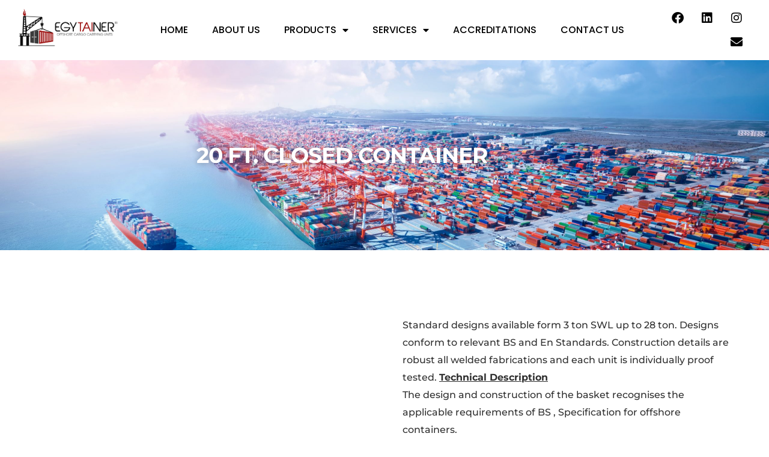

--- FILE ---
content_type: text/html; charset=UTF-8
request_url: https://egytainer.com/portfolio-item/20-ft-closed-container/
body_size: 223488
content:
<!DOCTYPE html>
<html lang="en-US">
<head>
	<meta charset="UTF-8">
	<meta name="viewport" content="width=device-width, initial-scale=1.0, viewport-fit=cover" />		<meta property="og:image" content="https://egytainer.com/wp-content/uploads/2022/01/20-Ft-Closes-Container-1.jpg"/>
<meta property="og:url" content="https://egytainer.com/portfolio-item/20-ft-closed-container/"/>
<meta property="og:type" content="article"/>
<meta property="og:title" content="20 ft. Closed Container"/>
<meta property="og:description" content="Standard designs available form 3 ton SWL up to 28 ton.


Designs conform to relevant BS and En Standards.


Construction details are robust all welded fabrications and each unit is individually proof tested.


Technical Description

The design and construction of the basket recognises the applicable requirements of BS , Specification for offshore containers.

All structural members are RHS material with all joints continuous welded. The four lifting points are padeyes of Grade 50D material.

All welding would be subject to 100% MPI; this would be carried out on the lifting points before and after the proof load testing.

Upon completion of the fabrication the basket can be painted to the client's specification and would then be marked with the relevant SWL. Lifting slings would be furnished and a documentation package produced with all material, NDT, welding and load test certificate"/>
<link rel="alternate" hreflang="en-US" href="https://egytainer.com/portfolio-item/20-ft-closed-container/"/>
<meta name='robots' content='index, follow, max-image-preview:large, max-snippet:-1, max-video-preview:-1' />
<meta name="format-detection" content="telephone=no">
<meta name="viewport" content="width=device-width, initial-scale=1, maximum-scale=1" />

	<!-- This site is optimized with the Yoast SEO plugin v26.8 - https://yoast.com/product/yoast-seo-wordpress/ -->
	<title>20 ft. Closed Container - EgyTainer</title>
	<link rel="canonical" href="https://egytainer.com/portfolio-item/20-ft-closed-container/" />
	<meta property="og:locale" content="en_US" />
	<meta property="og:type" content="article" />
	<meta property="og:title" content="20 ft. Closed Container - EgyTainer" />
	<meta property="og:description" content="Standard designs available form 3 ton SWL up to 28 ton.   Designs conform to relevant BS and En Standards.   Construction details are robust all welded fabrications and each unit is individually proof tested.   Technical Description  The design and construction of the basket recognises the applicable requirements of BS , Specification for offshore containers.  All structural members are RHS material with all joints continuous welded. The four lifting points are padeyes of Grade 50D material.  All welding would be subject to 100% MPI; this would be carried out on the lifting points before and after the proof load testing.  Upon completion of the fabrication the basket can be painted to the client&#039;s specification and would then be marked with the relevant SWL. Lifting slings would be furnished and a documentation package produced with all material, NDT, welding and load test certificate" />
	<meta property="og:url" content="https://egytainer.com/portfolio-item/20-ft-closed-container/" />
	<meta property="og:site_name" content="EgyTainer" />
	<meta property="article:modified_time" content="2022-02-03T12:02:31+00:00" />
	<meta property="og:image" content="https://egytainer.com/wp-content/uploads/2022/01/20-Ft-Closes-Container-1.jpg" />
	<meta property="og:image:width" content="1000" />
	<meta property="og:image:height" content="1000" />
	<meta property="og:image:type" content="image/jpeg" />
	<meta name="twitter:card" content="summary_large_image" />
	<meta name="twitter:label1" content="Est. reading time" />
	<meta name="twitter:data1" content="1 minute" />
	<script type="application/ld+json" class="yoast-schema-graph">{"@context":"https://schema.org","@graph":[{"@type":"WebPage","@id":"https://egytainer.com/portfolio-item/20-ft-closed-container/","url":"https://egytainer.com/portfolio-item/20-ft-closed-container/","name":"20 ft. Closed Container - EgyTainer","isPartOf":{"@id":"https://egytainer.com/#website"},"primaryImageOfPage":{"@id":"https://egytainer.com/portfolio-item/20-ft-closed-container/#primaryimage"},"image":{"@id":"https://egytainer.com/portfolio-item/20-ft-closed-container/#primaryimage"},"thumbnailUrl":"https://egytainer.com/wp-content/uploads/2022/01/20-Ft-Closes-Container-1.jpg","datePublished":"2022-01-25T21:49:57+00:00","dateModified":"2022-02-03T12:02:31+00:00","breadcrumb":{"@id":"https://egytainer.com/portfolio-item/20-ft-closed-container/#breadcrumb"},"inLanguage":"en-US","potentialAction":[{"@type":"ReadAction","target":["https://egytainer.com/portfolio-item/20-ft-closed-container/"]}]},{"@type":"ImageObject","inLanguage":"en-US","@id":"https://egytainer.com/portfolio-item/20-ft-closed-container/#primaryimage","url":"https://egytainer.com/wp-content/uploads/2022/01/20-Ft-Closes-Container-1.jpg","contentUrl":"https://egytainer.com/wp-content/uploads/2022/01/20-Ft-Closes-Container-1.jpg","width":1000,"height":1000},{"@type":"BreadcrumbList","@id":"https://egytainer.com/portfolio-item/20-ft-closed-container/#breadcrumb","itemListElement":[{"@type":"ListItem","position":1,"name":"Home","item":"https://egytainer.com/"},{"@type":"ListItem","position":2,"name":"20 ft. Closed Container"}]},{"@type":"WebSite","@id":"https://egytainer.com/#website","url":"https://egytainer.com/","name":"EgyTainer","description":"OFFSHORE CARGO CARRYING UNITS","publisher":{"@id":"https://egytainer.com/#organization"},"potentialAction":[{"@type":"SearchAction","target":{"@type":"EntryPoint","urlTemplate":"https://egytainer.com/?s={search_term_string}"},"query-input":{"@type":"PropertyValueSpecification","valueRequired":true,"valueName":"search_term_string"}}],"inLanguage":"en-US"},{"@type":"Organization","@id":"https://egytainer.com/#organization","name":"EgyTainer","url":"https://egytainer.com/","logo":{"@type":"ImageObject","inLanguage":"en-US","@id":"https://egytainer.com/#/schema/logo/image/","url":"https://egytainer.com/wp-content/uploads/2022/01/logo-tainer-01-2.png","contentUrl":"https://egytainer.com/wp-content/uploads/2022/01/logo-tainer-01-2.png","width":800,"height":350,"caption":"EgyTainer"},"image":{"@id":"https://egytainer.com/#/schema/logo/image/"}}]}</script>
	<!-- / Yoast SEO plugin. -->


<link rel='dns-prefetch' href='//fonts.googleapis.com' />
<link rel="alternate" type="application/rss+xml" title="EgyTainer &raquo; Feed" href="https://egytainer.com/feed/" />
<link rel="alternate" type="application/rss+xml" title="EgyTainer &raquo; Comments Feed" href="https://egytainer.com/comments/feed/" />
<link rel="alternate" title="oEmbed (JSON)" type="application/json+oembed" href="https://egytainer.com/wp-json/oembed/1.0/embed?url=https%3A%2F%2Fegytainer.com%2Fportfolio-item%2F20-ft-closed-container%2F" />
<link rel="alternate" title="oEmbed (XML)" type="text/xml+oembed" href="https://egytainer.com/wp-json/oembed/1.0/embed?url=https%3A%2F%2Fegytainer.com%2Fportfolio-item%2F20-ft-closed-container%2F&#038;format=xml" />
		<!-- This site uses the Google Analytics by MonsterInsights plugin v9.11.1 - Using Analytics tracking - https://www.monsterinsights.com/ -->
		<!-- Note: MonsterInsights is not currently configured on this site. The site owner needs to authenticate with Google Analytics in the MonsterInsights settings panel. -->
					<!-- No tracking code set -->
				<!-- / Google Analytics by MonsterInsights -->
		<style id='wp-img-auto-sizes-contain-inline-css' type='text/css'>
img:is([sizes=auto i],[sizes^="auto," i]){contain-intrinsic-size:3000px 1500px}
/*# sourceURL=wp-img-auto-sizes-contain-inline-css */
</style>
<link rel='stylesheet' id='layerslider-css' href='https://egytainer.com/wp-content/plugins/LayerSlider/assets/static/layerslider/css/layerslider.css?ver=6.11.8' type='text/css' media='all' />
<style id='wp-emoji-styles-inline-css' type='text/css'>

	img.wp-smiley, img.emoji {
		display: inline !important;
		border: none !important;
		box-shadow: none !important;
		height: 1em !important;
		width: 1em !important;
		margin: 0 0.07em !important;
		vertical-align: -0.1em !important;
		background: none !important;
		padding: 0 !important;
	}
/*# sourceURL=wp-emoji-styles-inline-css */
</style>
<link rel='stylesheet' id='wp-block-library-css' href='https://egytainer.com/wp-includes/css/dist/block-library/style.min.css?ver=6.9' type='text/css' media='all' />
<style id='classic-theme-styles-inline-css' type='text/css'>
/*! This file is auto-generated */
.wp-block-button__link{color:#fff;background-color:#32373c;border-radius:9999px;box-shadow:none;text-decoration:none;padding:calc(.667em + 2px) calc(1.333em + 2px);font-size:1.125em}.wp-block-file__button{background:#32373c;color:#fff;text-decoration:none}
/*# sourceURL=/wp-includes/css/classic-themes.min.css */
</style>
<style id='ce4wp-subscribe-style-inline-css' type='text/css'>
.wp-block-ce4wp-subscribe{max-width:840px;margin:0 auto}.wp-block-ce4wp-subscribe .title{margin-bottom:0}.wp-block-ce4wp-subscribe .subTitle{margin-top:0;font-size:0.8em}.wp-block-ce4wp-subscribe .disclaimer{margin-top:5px;font-size:0.8em}.wp-block-ce4wp-subscribe .disclaimer .disclaimer-label{margin-left:10px}.wp-block-ce4wp-subscribe .inputBlock{width:100%;margin-bottom:10px}.wp-block-ce4wp-subscribe .inputBlock input{width:100%}.wp-block-ce4wp-subscribe .inputBlock label{display:inline-block}.wp-block-ce4wp-subscribe .submit-button{margin-top:25px;display:block}.wp-block-ce4wp-subscribe .required-text{display:inline-block;margin:0;padding:0;margin-left:0.3em}.wp-block-ce4wp-subscribe .onSubmission{height:0;max-width:840px;margin:0 auto}.wp-block-ce4wp-subscribe .firstNameSummary .lastNameSummary{text-transform:capitalize}.wp-block-ce4wp-subscribe .ce4wp-inline-notification{display:flex;flex-direction:row;align-items:center;padding:13px 10px;width:100%;height:40px;border-style:solid;border-color:orange;border-width:1px;border-left-width:4px;border-radius:3px;background:rgba(255,133,15,0.1);flex:none;order:0;flex-grow:1;margin:0px 0px}.wp-block-ce4wp-subscribe .ce4wp-inline-warning-text{font-style:normal;font-weight:normal;font-size:16px;line-height:20px;display:flex;align-items:center;color:#571600;margin-left:9px}.wp-block-ce4wp-subscribe .ce4wp-inline-warning-icon{color:orange}.wp-block-ce4wp-subscribe .ce4wp-inline-warning-arrow{color:#571600;margin-left:auto}.wp-block-ce4wp-subscribe .ce4wp-banner-clickable{cursor:pointer}.ce4wp-link{cursor:pointer}

.no-flex{display:block}.sub-header{margin-bottom:1em}


/*# sourceURL=https://egytainer.com/wp-content/plugins/creative-mail-by-constant-contact/assets/js/block/subscribe.css */
</style>
<style id='global-styles-inline-css' type='text/css'>
:root{--wp--preset--aspect-ratio--square: 1;--wp--preset--aspect-ratio--4-3: 4/3;--wp--preset--aspect-ratio--3-4: 3/4;--wp--preset--aspect-ratio--3-2: 3/2;--wp--preset--aspect-ratio--2-3: 2/3;--wp--preset--aspect-ratio--16-9: 16/9;--wp--preset--aspect-ratio--9-16: 9/16;--wp--preset--color--black: #000000;--wp--preset--color--cyan-bluish-gray: #abb8c3;--wp--preset--color--white: #ffffff;--wp--preset--color--pale-pink: #f78da7;--wp--preset--color--vivid-red: #cf2e2e;--wp--preset--color--luminous-vivid-orange: #ff6900;--wp--preset--color--luminous-vivid-amber: #fcb900;--wp--preset--color--light-green-cyan: #7bdcb5;--wp--preset--color--vivid-green-cyan: #00d084;--wp--preset--color--pale-cyan-blue: #8ed1fc;--wp--preset--color--vivid-cyan-blue: #0693e3;--wp--preset--color--vivid-purple: #9b51e0;--wp--preset--gradient--vivid-cyan-blue-to-vivid-purple: linear-gradient(135deg,rgb(6,147,227) 0%,rgb(155,81,224) 100%);--wp--preset--gradient--light-green-cyan-to-vivid-green-cyan: linear-gradient(135deg,rgb(122,220,180) 0%,rgb(0,208,130) 100%);--wp--preset--gradient--luminous-vivid-amber-to-luminous-vivid-orange: linear-gradient(135deg,rgb(252,185,0) 0%,rgb(255,105,0) 100%);--wp--preset--gradient--luminous-vivid-orange-to-vivid-red: linear-gradient(135deg,rgb(255,105,0) 0%,rgb(207,46,46) 100%);--wp--preset--gradient--very-light-gray-to-cyan-bluish-gray: linear-gradient(135deg,rgb(238,238,238) 0%,rgb(169,184,195) 100%);--wp--preset--gradient--cool-to-warm-spectrum: linear-gradient(135deg,rgb(74,234,220) 0%,rgb(151,120,209) 20%,rgb(207,42,186) 40%,rgb(238,44,130) 60%,rgb(251,105,98) 80%,rgb(254,248,76) 100%);--wp--preset--gradient--blush-light-purple: linear-gradient(135deg,rgb(255,206,236) 0%,rgb(152,150,240) 100%);--wp--preset--gradient--blush-bordeaux: linear-gradient(135deg,rgb(254,205,165) 0%,rgb(254,45,45) 50%,rgb(107,0,62) 100%);--wp--preset--gradient--luminous-dusk: linear-gradient(135deg,rgb(255,203,112) 0%,rgb(199,81,192) 50%,rgb(65,88,208) 100%);--wp--preset--gradient--pale-ocean: linear-gradient(135deg,rgb(255,245,203) 0%,rgb(182,227,212) 50%,rgb(51,167,181) 100%);--wp--preset--gradient--electric-grass: linear-gradient(135deg,rgb(202,248,128) 0%,rgb(113,206,126) 100%);--wp--preset--gradient--midnight: linear-gradient(135deg,rgb(2,3,129) 0%,rgb(40,116,252) 100%);--wp--preset--font-size--small: 13px;--wp--preset--font-size--medium: 20px;--wp--preset--font-size--large: 36px;--wp--preset--font-size--x-large: 42px;--wp--preset--spacing--20: 0.44rem;--wp--preset--spacing--30: 0.67rem;--wp--preset--spacing--40: 1rem;--wp--preset--spacing--50: 1.5rem;--wp--preset--spacing--60: 2.25rem;--wp--preset--spacing--70: 3.38rem;--wp--preset--spacing--80: 5.06rem;--wp--preset--shadow--natural: 6px 6px 9px rgba(0, 0, 0, 0.2);--wp--preset--shadow--deep: 12px 12px 50px rgba(0, 0, 0, 0.4);--wp--preset--shadow--sharp: 6px 6px 0px rgba(0, 0, 0, 0.2);--wp--preset--shadow--outlined: 6px 6px 0px -3px rgb(255, 255, 255), 6px 6px rgb(0, 0, 0);--wp--preset--shadow--crisp: 6px 6px 0px rgb(0, 0, 0);}:where(.is-layout-flex){gap: 0.5em;}:where(.is-layout-grid){gap: 0.5em;}body .is-layout-flex{display: flex;}.is-layout-flex{flex-wrap: wrap;align-items: center;}.is-layout-flex > :is(*, div){margin: 0;}body .is-layout-grid{display: grid;}.is-layout-grid > :is(*, div){margin: 0;}:where(.wp-block-columns.is-layout-flex){gap: 2em;}:where(.wp-block-columns.is-layout-grid){gap: 2em;}:where(.wp-block-post-template.is-layout-flex){gap: 1.25em;}:where(.wp-block-post-template.is-layout-grid){gap: 1.25em;}.has-black-color{color: var(--wp--preset--color--black) !important;}.has-cyan-bluish-gray-color{color: var(--wp--preset--color--cyan-bluish-gray) !important;}.has-white-color{color: var(--wp--preset--color--white) !important;}.has-pale-pink-color{color: var(--wp--preset--color--pale-pink) !important;}.has-vivid-red-color{color: var(--wp--preset--color--vivid-red) !important;}.has-luminous-vivid-orange-color{color: var(--wp--preset--color--luminous-vivid-orange) !important;}.has-luminous-vivid-amber-color{color: var(--wp--preset--color--luminous-vivid-amber) !important;}.has-light-green-cyan-color{color: var(--wp--preset--color--light-green-cyan) !important;}.has-vivid-green-cyan-color{color: var(--wp--preset--color--vivid-green-cyan) !important;}.has-pale-cyan-blue-color{color: var(--wp--preset--color--pale-cyan-blue) !important;}.has-vivid-cyan-blue-color{color: var(--wp--preset--color--vivid-cyan-blue) !important;}.has-vivid-purple-color{color: var(--wp--preset--color--vivid-purple) !important;}.has-black-background-color{background-color: var(--wp--preset--color--black) !important;}.has-cyan-bluish-gray-background-color{background-color: var(--wp--preset--color--cyan-bluish-gray) !important;}.has-white-background-color{background-color: var(--wp--preset--color--white) !important;}.has-pale-pink-background-color{background-color: var(--wp--preset--color--pale-pink) !important;}.has-vivid-red-background-color{background-color: var(--wp--preset--color--vivid-red) !important;}.has-luminous-vivid-orange-background-color{background-color: var(--wp--preset--color--luminous-vivid-orange) !important;}.has-luminous-vivid-amber-background-color{background-color: var(--wp--preset--color--luminous-vivid-amber) !important;}.has-light-green-cyan-background-color{background-color: var(--wp--preset--color--light-green-cyan) !important;}.has-vivid-green-cyan-background-color{background-color: var(--wp--preset--color--vivid-green-cyan) !important;}.has-pale-cyan-blue-background-color{background-color: var(--wp--preset--color--pale-cyan-blue) !important;}.has-vivid-cyan-blue-background-color{background-color: var(--wp--preset--color--vivid-cyan-blue) !important;}.has-vivid-purple-background-color{background-color: var(--wp--preset--color--vivid-purple) !important;}.has-black-border-color{border-color: var(--wp--preset--color--black) !important;}.has-cyan-bluish-gray-border-color{border-color: var(--wp--preset--color--cyan-bluish-gray) !important;}.has-white-border-color{border-color: var(--wp--preset--color--white) !important;}.has-pale-pink-border-color{border-color: var(--wp--preset--color--pale-pink) !important;}.has-vivid-red-border-color{border-color: var(--wp--preset--color--vivid-red) !important;}.has-luminous-vivid-orange-border-color{border-color: var(--wp--preset--color--luminous-vivid-orange) !important;}.has-luminous-vivid-amber-border-color{border-color: var(--wp--preset--color--luminous-vivid-amber) !important;}.has-light-green-cyan-border-color{border-color: var(--wp--preset--color--light-green-cyan) !important;}.has-vivid-green-cyan-border-color{border-color: var(--wp--preset--color--vivid-green-cyan) !important;}.has-pale-cyan-blue-border-color{border-color: var(--wp--preset--color--pale-cyan-blue) !important;}.has-vivid-cyan-blue-border-color{border-color: var(--wp--preset--color--vivid-cyan-blue) !important;}.has-vivid-purple-border-color{border-color: var(--wp--preset--color--vivid-purple) !important;}.has-vivid-cyan-blue-to-vivid-purple-gradient-background{background: var(--wp--preset--gradient--vivid-cyan-blue-to-vivid-purple) !important;}.has-light-green-cyan-to-vivid-green-cyan-gradient-background{background: var(--wp--preset--gradient--light-green-cyan-to-vivid-green-cyan) !important;}.has-luminous-vivid-amber-to-luminous-vivid-orange-gradient-background{background: var(--wp--preset--gradient--luminous-vivid-amber-to-luminous-vivid-orange) !important;}.has-luminous-vivid-orange-to-vivid-red-gradient-background{background: var(--wp--preset--gradient--luminous-vivid-orange-to-vivid-red) !important;}.has-very-light-gray-to-cyan-bluish-gray-gradient-background{background: var(--wp--preset--gradient--very-light-gray-to-cyan-bluish-gray) !important;}.has-cool-to-warm-spectrum-gradient-background{background: var(--wp--preset--gradient--cool-to-warm-spectrum) !important;}.has-blush-light-purple-gradient-background{background: var(--wp--preset--gradient--blush-light-purple) !important;}.has-blush-bordeaux-gradient-background{background: var(--wp--preset--gradient--blush-bordeaux) !important;}.has-luminous-dusk-gradient-background{background: var(--wp--preset--gradient--luminous-dusk) !important;}.has-pale-ocean-gradient-background{background: var(--wp--preset--gradient--pale-ocean) !important;}.has-electric-grass-gradient-background{background: var(--wp--preset--gradient--electric-grass) !important;}.has-midnight-gradient-background{background: var(--wp--preset--gradient--midnight) !important;}.has-small-font-size{font-size: var(--wp--preset--font-size--small) !important;}.has-medium-font-size{font-size: var(--wp--preset--font-size--medium) !important;}.has-large-font-size{font-size: var(--wp--preset--font-size--large) !important;}.has-x-large-font-size{font-size: var(--wp--preset--font-size--x-large) !important;}
:where(.wp-block-post-template.is-layout-flex){gap: 1.25em;}:where(.wp-block-post-template.is-layout-grid){gap: 1.25em;}
:where(.wp-block-term-template.is-layout-flex){gap: 1.25em;}:where(.wp-block-term-template.is-layout-grid){gap: 1.25em;}
:where(.wp-block-columns.is-layout-flex){gap: 2em;}:where(.wp-block-columns.is-layout-grid){gap: 2em;}
:root :where(.wp-block-pullquote){font-size: 1.5em;line-height: 1.6;}
/*# sourceURL=global-styles-inline-css */
</style>
<link rel='stylesheet' id='contact-form-7-css' href='https://egytainer.com/wp-content/plugins/contact-form-7/includes/css/styles.css?ver=6.1.4' type='text/css' media='all' />
<link rel='stylesheet' id='mfn-be-css' href='https://egytainer.com/wp-content/themes/betheme/css/be.css?ver=24.0.3.1' type='text/css' media='all' />
<link rel='stylesheet' id='mfn-animations-css' href='https://egytainer.com/wp-content/themes/betheme/assets/animations/animations.min.css?ver=24.0.3.1' type='text/css' media='all' />
<link rel='stylesheet' id='mfn-font-awesome-css' href='https://egytainer.com/wp-content/themes/betheme/fonts/fontawesome/fontawesome.css?ver=24.0.3.1' type='text/css' media='all' />
<link rel='stylesheet' id='mfn-jplayer-css' href='https://egytainer.com/wp-content/themes/betheme/assets/jplayer/css/jplayer.blue.monday.css?ver=24.0.3.1' type='text/css' media='all' />
<link rel='stylesheet' id='mfn-responsive-css' href='https://egytainer.com/wp-content/themes/betheme/css/responsive.css?ver=24.0.3.1' type='text/css' media='all' />
<link rel='stylesheet' id='mfn-fonts-css' href='https://fonts.googleapis.com/css?family=Montserrat%3A1%2C300%2C400%2C400italic%2C500%2C700%2C700italic%7CKrona+One%3A1%2C300%2C400%2C400italic%2C500%2C700%2C700italic&#038;display=swap&#038;ver=6.9' type='text/css' media='all' />
<link rel='stylesheet' id='elementor-icons-css' href='https://egytainer.com/wp-content/plugins/elementor/assets/lib/eicons/css/elementor-icons.min.css?ver=5.46.0' type='text/css' media='all' />
<link rel='stylesheet' id='elementor-frontend-css' href='https://egytainer.com/wp-content/uploads/elementor/css/custom-frontend.min.css?ver=1768964123' type='text/css' media='all' />
<style id='elementor-frontend-inline-css' type='text/css'>
@-webkit-keyframes ha_fadeIn{0%{opacity:0}to{opacity:1}}@keyframes ha_fadeIn{0%{opacity:0}to{opacity:1}}@-webkit-keyframes ha_zoomIn{0%{opacity:0;-webkit-transform:scale3d(.3,.3,.3);transform:scale3d(.3,.3,.3)}50%{opacity:1}}@keyframes ha_zoomIn{0%{opacity:0;-webkit-transform:scale3d(.3,.3,.3);transform:scale3d(.3,.3,.3)}50%{opacity:1}}@-webkit-keyframes ha_rollIn{0%{opacity:0;-webkit-transform:translate3d(-100%,0,0) rotate3d(0,0,1,-120deg);transform:translate3d(-100%,0,0) rotate3d(0,0,1,-120deg)}to{opacity:1}}@keyframes ha_rollIn{0%{opacity:0;-webkit-transform:translate3d(-100%,0,0) rotate3d(0,0,1,-120deg);transform:translate3d(-100%,0,0) rotate3d(0,0,1,-120deg)}to{opacity:1}}@-webkit-keyframes ha_bounce{0%,20%,53%,to{-webkit-animation-timing-function:cubic-bezier(.215,.61,.355,1);animation-timing-function:cubic-bezier(.215,.61,.355,1)}40%,43%{-webkit-transform:translate3d(0,-30px,0) scaleY(1.1);transform:translate3d(0,-30px,0) scaleY(1.1);-webkit-animation-timing-function:cubic-bezier(.755,.05,.855,.06);animation-timing-function:cubic-bezier(.755,.05,.855,.06)}70%{-webkit-transform:translate3d(0,-15px,0) scaleY(1.05);transform:translate3d(0,-15px,0) scaleY(1.05);-webkit-animation-timing-function:cubic-bezier(.755,.05,.855,.06);animation-timing-function:cubic-bezier(.755,.05,.855,.06)}80%{-webkit-transition-timing-function:cubic-bezier(.215,.61,.355,1);transition-timing-function:cubic-bezier(.215,.61,.355,1);-webkit-transform:translate3d(0,0,0) scaleY(.95);transform:translate3d(0,0,0) scaleY(.95)}90%{-webkit-transform:translate3d(0,-4px,0) scaleY(1.02);transform:translate3d(0,-4px,0) scaleY(1.02)}}@keyframes ha_bounce{0%,20%,53%,to{-webkit-animation-timing-function:cubic-bezier(.215,.61,.355,1);animation-timing-function:cubic-bezier(.215,.61,.355,1)}40%,43%{-webkit-transform:translate3d(0,-30px,0) scaleY(1.1);transform:translate3d(0,-30px,0) scaleY(1.1);-webkit-animation-timing-function:cubic-bezier(.755,.05,.855,.06);animation-timing-function:cubic-bezier(.755,.05,.855,.06)}70%{-webkit-transform:translate3d(0,-15px,0) scaleY(1.05);transform:translate3d(0,-15px,0) scaleY(1.05);-webkit-animation-timing-function:cubic-bezier(.755,.05,.855,.06);animation-timing-function:cubic-bezier(.755,.05,.855,.06)}80%{-webkit-transition-timing-function:cubic-bezier(.215,.61,.355,1);transition-timing-function:cubic-bezier(.215,.61,.355,1);-webkit-transform:translate3d(0,0,0) scaleY(.95);transform:translate3d(0,0,0) scaleY(.95)}90%{-webkit-transform:translate3d(0,-4px,0) scaleY(1.02);transform:translate3d(0,-4px,0) scaleY(1.02)}}@-webkit-keyframes ha_bounceIn{0%,20%,40%,60%,80%,to{-webkit-animation-timing-function:cubic-bezier(.215,.61,.355,1);animation-timing-function:cubic-bezier(.215,.61,.355,1)}0%{opacity:0;-webkit-transform:scale3d(.3,.3,.3);transform:scale3d(.3,.3,.3)}20%{-webkit-transform:scale3d(1.1,1.1,1.1);transform:scale3d(1.1,1.1,1.1)}40%{-webkit-transform:scale3d(.9,.9,.9);transform:scale3d(.9,.9,.9)}60%{opacity:1;-webkit-transform:scale3d(1.03,1.03,1.03);transform:scale3d(1.03,1.03,1.03)}80%{-webkit-transform:scale3d(.97,.97,.97);transform:scale3d(.97,.97,.97)}to{opacity:1}}@keyframes ha_bounceIn{0%,20%,40%,60%,80%,to{-webkit-animation-timing-function:cubic-bezier(.215,.61,.355,1);animation-timing-function:cubic-bezier(.215,.61,.355,1)}0%{opacity:0;-webkit-transform:scale3d(.3,.3,.3);transform:scale3d(.3,.3,.3)}20%{-webkit-transform:scale3d(1.1,1.1,1.1);transform:scale3d(1.1,1.1,1.1)}40%{-webkit-transform:scale3d(.9,.9,.9);transform:scale3d(.9,.9,.9)}60%{opacity:1;-webkit-transform:scale3d(1.03,1.03,1.03);transform:scale3d(1.03,1.03,1.03)}80%{-webkit-transform:scale3d(.97,.97,.97);transform:scale3d(.97,.97,.97)}to{opacity:1}}@-webkit-keyframes ha_flipInX{0%{opacity:0;-webkit-transform:perspective(400px) rotate3d(1,0,0,90deg);transform:perspective(400px) rotate3d(1,0,0,90deg);-webkit-animation-timing-function:ease-in;animation-timing-function:ease-in}40%{-webkit-transform:perspective(400px) rotate3d(1,0,0,-20deg);transform:perspective(400px) rotate3d(1,0,0,-20deg);-webkit-animation-timing-function:ease-in;animation-timing-function:ease-in}60%{opacity:1;-webkit-transform:perspective(400px) rotate3d(1,0,0,10deg);transform:perspective(400px) rotate3d(1,0,0,10deg)}80%{-webkit-transform:perspective(400px) rotate3d(1,0,0,-5deg);transform:perspective(400px) rotate3d(1,0,0,-5deg)}}@keyframes ha_flipInX{0%{opacity:0;-webkit-transform:perspective(400px) rotate3d(1,0,0,90deg);transform:perspective(400px) rotate3d(1,0,0,90deg);-webkit-animation-timing-function:ease-in;animation-timing-function:ease-in}40%{-webkit-transform:perspective(400px) rotate3d(1,0,0,-20deg);transform:perspective(400px) rotate3d(1,0,0,-20deg);-webkit-animation-timing-function:ease-in;animation-timing-function:ease-in}60%{opacity:1;-webkit-transform:perspective(400px) rotate3d(1,0,0,10deg);transform:perspective(400px) rotate3d(1,0,0,10deg)}80%{-webkit-transform:perspective(400px) rotate3d(1,0,0,-5deg);transform:perspective(400px) rotate3d(1,0,0,-5deg)}}@-webkit-keyframes ha_flipInY{0%{opacity:0;-webkit-transform:perspective(400px) rotate3d(0,1,0,90deg);transform:perspective(400px) rotate3d(0,1,0,90deg);-webkit-animation-timing-function:ease-in;animation-timing-function:ease-in}40%{-webkit-transform:perspective(400px) rotate3d(0,1,0,-20deg);transform:perspective(400px) rotate3d(0,1,0,-20deg);-webkit-animation-timing-function:ease-in;animation-timing-function:ease-in}60%{opacity:1;-webkit-transform:perspective(400px) rotate3d(0,1,0,10deg);transform:perspective(400px) rotate3d(0,1,0,10deg)}80%{-webkit-transform:perspective(400px) rotate3d(0,1,0,-5deg);transform:perspective(400px) rotate3d(0,1,0,-5deg)}}@keyframes ha_flipInY{0%{opacity:0;-webkit-transform:perspective(400px) rotate3d(0,1,0,90deg);transform:perspective(400px) rotate3d(0,1,0,90deg);-webkit-animation-timing-function:ease-in;animation-timing-function:ease-in}40%{-webkit-transform:perspective(400px) rotate3d(0,1,0,-20deg);transform:perspective(400px) rotate3d(0,1,0,-20deg);-webkit-animation-timing-function:ease-in;animation-timing-function:ease-in}60%{opacity:1;-webkit-transform:perspective(400px) rotate3d(0,1,0,10deg);transform:perspective(400px) rotate3d(0,1,0,10deg)}80%{-webkit-transform:perspective(400px) rotate3d(0,1,0,-5deg);transform:perspective(400px) rotate3d(0,1,0,-5deg)}}@-webkit-keyframes ha_swing{20%{-webkit-transform:rotate3d(0,0,1,15deg);transform:rotate3d(0,0,1,15deg)}40%{-webkit-transform:rotate3d(0,0,1,-10deg);transform:rotate3d(0,0,1,-10deg)}60%{-webkit-transform:rotate3d(0,0,1,5deg);transform:rotate3d(0,0,1,5deg)}80%{-webkit-transform:rotate3d(0,0,1,-5deg);transform:rotate3d(0,0,1,-5deg)}}@keyframes ha_swing{20%{-webkit-transform:rotate3d(0,0,1,15deg);transform:rotate3d(0,0,1,15deg)}40%{-webkit-transform:rotate3d(0,0,1,-10deg);transform:rotate3d(0,0,1,-10deg)}60%{-webkit-transform:rotate3d(0,0,1,5deg);transform:rotate3d(0,0,1,5deg)}80%{-webkit-transform:rotate3d(0,0,1,-5deg);transform:rotate3d(0,0,1,-5deg)}}@-webkit-keyframes ha_slideInDown{0%{visibility:visible;-webkit-transform:translate3d(0,-100%,0);transform:translate3d(0,-100%,0)}}@keyframes ha_slideInDown{0%{visibility:visible;-webkit-transform:translate3d(0,-100%,0);transform:translate3d(0,-100%,0)}}@-webkit-keyframes ha_slideInUp{0%{visibility:visible;-webkit-transform:translate3d(0,100%,0);transform:translate3d(0,100%,0)}}@keyframes ha_slideInUp{0%{visibility:visible;-webkit-transform:translate3d(0,100%,0);transform:translate3d(0,100%,0)}}@-webkit-keyframes ha_slideInLeft{0%{visibility:visible;-webkit-transform:translate3d(-100%,0,0);transform:translate3d(-100%,0,0)}}@keyframes ha_slideInLeft{0%{visibility:visible;-webkit-transform:translate3d(-100%,0,0);transform:translate3d(-100%,0,0)}}@-webkit-keyframes ha_slideInRight{0%{visibility:visible;-webkit-transform:translate3d(100%,0,0);transform:translate3d(100%,0,0)}}@keyframes ha_slideInRight{0%{visibility:visible;-webkit-transform:translate3d(100%,0,0);transform:translate3d(100%,0,0)}}.ha_fadeIn{-webkit-animation-name:ha_fadeIn;animation-name:ha_fadeIn}.ha_zoomIn{-webkit-animation-name:ha_zoomIn;animation-name:ha_zoomIn}.ha_rollIn{-webkit-animation-name:ha_rollIn;animation-name:ha_rollIn}.ha_bounce{-webkit-transform-origin:center bottom;-ms-transform-origin:center bottom;transform-origin:center bottom;-webkit-animation-name:ha_bounce;animation-name:ha_bounce}.ha_bounceIn{-webkit-animation-name:ha_bounceIn;animation-name:ha_bounceIn;-webkit-animation-duration:.75s;-webkit-animation-duration:calc(var(--animate-duration)*.75);animation-duration:.75s;animation-duration:calc(var(--animate-duration)*.75)}.ha_flipInX,.ha_flipInY{-webkit-animation-name:ha_flipInX;animation-name:ha_flipInX;-webkit-backface-visibility:visible!important;backface-visibility:visible!important}.ha_flipInY{-webkit-animation-name:ha_flipInY;animation-name:ha_flipInY}.ha_swing{-webkit-transform-origin:top center;-ms-transform-origin:top center;transform-origin:top center;-webkit-animation-name:ha_swing;animation-name:ha_swing}.ha_slideInDown{-webkit-animation-name:ha_slideInDown;animation-name:ha_slideInDown}.ha_slideInUp{-webkit-animation-name:ha_slideInUp;animation-name:ha_slideInUp}.ha_slideInLeft{-webkit-animation-name:ha_slideInLeft;animation-name:ha_slideInLeft}.ha_slideInRight{-webkit-animation-name:ha_slideInRight;animation-name:ha_slideInRight}.ha-css-transform-yes{-webkit-transition-duration:var(--ha-tfx-transition-duration, .2s);transition-duration:var(--ha-tfx-transition-duration, .2s);-webkit-transition-property:-webkit-transform;transition-property:transform;transition-property:transform,-webkit-transform;-webkit-transform:translate(var(--ha-tfx-translate-x, 0),var(--ha-tfx-translate-y, 0)) scale(var(--ha-tfx-scale-x, 1),var(--ha-tfx-scale-y, 1)) skew(var(--ha-tfx-skew-x, 0),var(--ha-tfx-skew-y, 0)) rotateX(var(--ha-tfx-rotate-x, 0)) rotateY(var(--ha-tfx-rotate-y, 0)) rotateZ(var(--ha-tfx-rotate-z, 0));transform:translate(var(--ha-tfx-translate-x, 0),var(--ha-tfx-translate-y, 0)) scale(var(--ha-tfx-scale-x, 1),var(--ha-tfx-scale-y, 1)) skew(var(--ha-tfx-skew-x, 0),var(--ha-tfx-skew-y, 0)) rotateX(var(--ha-tfx-rotate-x, 0)) rotateY(var(--ha-tfx-rotate-y, 0)) rotateZ(var(--ha-tfx-rotate-z, 0))}.ha-css-transform-yes:hover{-webkit-transform:translate(var(--ha-tfx-translate-x-hover, var(--ha-tfx-translate-x, 0)),var(--ha-tfx-translate-y-hover, var(--ha-tfx-translate-y, 0))) scale(var(--ha-tfx-scale-x-hover, var(--ha-tfx-scale-x, 1)),var(--ha-tfx-scale-y-hover, var(--ha-tfx-scale-y, 1))) skew(var(--ha-tfx-skew-x-hover, var(--ha-tfx-skew-x, 0)),var(--ha-tfx-skew-y-hover, var(--ha-tfx-skew-y, 0))) rotateX(var(--ha-tfx-rotate-x-hover, var(--ha-tfx-rotate-x, 0))) rotateY(var(--ha-tfx-rotate-y-hover, var(--ha-tfx-rotate-y, 0))) rotateZ(var(--ha-tfx-rotate-z-hover, var(--ha-tfx-rotate-z, 0)));transform:translate(var(--ha-tfx-translate-x-hover, var(--ha-tfx-translate-x, 0)),var(--ha-tfx-translate-y-hover, var(--ha-tfx-translate-y, 0))) scale(var(--ha-tfx-scale-x-hover, var(--ha-tfx-scale-x, 1)),var(--ha-tfx-scale-y-hover, var(--ha-tfx-scale-y, 1))) skew(var(--ha-tfx-skew-x-hover, var(--ha-tfx-skew-x, 0)),var(--ha-tfx-skew-y-hover, var(--ha-tfx-skew-y, 0))) rotateX(var(--ha-tfx-rotate-x-hover, var(--ha-tfx-rotate-x, 0))) rotateY(var(--ha-tfx-rotate-y-hover, var(--ha-tfx-rotate-y, 0))) rotateZ(var(--ha-tfx-rotate-z-hover, var(--ha-tfx-rotate-z, 0)))}.happy-addon>.elementor-widget-container{word-wrap:break-word;overflow-wrap:break-word}.happy-addon>.elementor-widget-container,.happy-addon>.elementor-widget-container *{-webkit-box-sizing:border-box;box-sizing:border-box}.happy-addon:not(:has(.elementor-widget-container)),.happy-addon:not(:has(.elementor-widget-container)) *{-webkit-box-sizing:border-box;box-sizing:border-box;word-wrap:break-word;overflow-wrap:break-word}.happy-addon p:empty{display:none}.happy-addon .elementor-inline-editing{min-height:auto!important}.happy-addon-pro img{max-width:100%;height:auto;-o-object-fit:cover;object-fit:cover}.ha-screen-reader-text{position:absolute;overflow:hidden;clip:rect(1px,1px,1px,1px);margin:-1px;padding:0;width:1px;height:1px;border:0;word-wrap:normal!important;-webkit-clip-path:inset(50%);clip-path:inset(50%)}.ha-has-bg-overlay>.elementor-widget-container{position:relative;z-index:1}.ha-has-bg-overlay>.elementor-widget-container:before{position:absolute;top:0;left:0;z-index:-1;width:100%;height:100%;content:""}.ha-has-bg-overlay:not(:has(.elementor-widget-container)){position:relative;z-index:1}.ha-has-bg-overlay:not(:has(.elementor-widget-container)):before{position:absolute;top:0;left:0;z-index:-1;width:100%;height:100%;content:""}.ha-popup--is-enabled .ha-js-popup,.ha-popup--is-enabled .ha-js-popup img{cursor:-webkit-zoom-in!important;cursor:zoom-in!important}.mfp-wrap .mfp-arrow,.mfp-wrap .mfp-close{background-color:transparent}.mfp-wrap .mfp-arrow:focus,.mfp-wrap .mfp-close:focus{outline-width:thin}.ha-advanced-tooltip-enable{position:relative;cursor:pointer;--ha-tooltip-arrow-color:black;--ha-tooltip-arrow-distance:0}.ha-advanced-tooltip-enable .ha-advanced-tooltip-content{position:absolute;z-index:999;display:none;padding:5px 0;width:120px;height:auto;border-radius:6px;background-color:#000;color:#fff;text-align:center;opacity:0}.ha-advanced-tooltip-enable .ha-advanced-tooltip-content::after{position:absolute;border-width:5px;border-style:solid;content:""}.ha-advanced-tooltip-enable .ha-advanced-tooltip-content.no-arrow::after{visibility:hidden}.ha-advanced-tooltip-enable .ha-advanced-tooltip-content.show{display:inline-block;opacity:1}.ha-advanced-tooltip-enable.ha-advanced-tooltip-top .ha-advanced-tooltip-content,body[data-elementor-device-mode=tablet] .ha-advanced-tooltip-enable.ha-advanced-tooltip-tablet-top .ha-advanced-tooltip-content{top:unset;right:0;bottom:calc(101% + var(--ha-tooltip-arrow-distance));left:0;margin:0 auto}.ha-advanced-tooltip-enable.ha-advanced-tooltip-top .ha-advanced-tooltip-content::after,body[data-elementor-device-mode=tablet] .ha-advanced-tooltip-enable.ha-advanced-tooltip-tablet-top .ha-advanced-tooltip-content::after{top:100%;right:unset;bottom:unset;left:50%;border-color:var(--ha-tooltip-arrow-color) transparent transparent transparent;-webkit-transform:translateX(-50%);-ms-transform:translateX(-50%);transform:translateX(-50%)}.ha-advanced-tooltip-enable.ha-advanced-tooltip-bottom .ha-advanced-tooltip-content,body[data-elementor-device-mode=tablet] .ha-advanced-tooltip-enable.ha-advanced-tooltip-tablet-bottom .ha-advanced-tooltip-content{top:calc(101% + var(--ha-tooltip-arrow-distance));right:0;bottom:unset;left:0;margin:0 auto}.ha-advanced-tooltip-enable.ha-advanced-tooltip-bottom .ha-advanced-tooltip-content::after,body[data-elementor-device-mode=tablet] .ha-advanced-tooltip-enable.ha-advanced-tooltip-tablet-bottom .ha-advanced-tooltip-content::after{top:unset;right:unset;bottom:100%;left:50%;border-color:transparent transparent var(--ha-tooltip-arrow-color) transparent;-webkit-transform:translateX(-50%);-ms-transform:translateX(-50%);transform:translateX(-50%)}.ha-advanced-tooltip-enable.ha-advanced-tooltip-left .ha-advanced-tooltip-content,body[data-elementor-device-mode=tablet] .ha-advanced-tooltip-enable.ha-advanced-tooltip-tablet-left .ha-advanced-tooltip-content{top:50%;right:calc(101% + var(--ha-tooltip-arrow-distance));bottom:unset;left:unset;-webkit-transform:translateY(-50%);-ms-transform:translateY(-50%);transform:translateY(-50%)}.ha-advanced-tooltip-enable.ha-advanced-tooltip-left .ha-advanced-tooltip-content::after,body[data-elementor-device-mode=tablet] .ha-advanced-tooltip-enable.ha-advanced-tooltip-tablet-left .ha-advanced-tooltip-content::after{top:50%;right:unset;bottom:unset;left:100%;border-color:transparent transparent transparent var(--ha-tooltip-arrow-color);-webkit-transform:translateY(-50%);-ms-transform:translateY(-50%);transform:translateY(-50%)}.ha-advanced-tooltip-enable.ha-advanced-tooltip-right .ha-advanced-tooltip-content,body[data-elementor-device-mode=tablet] .ha-advanced-tooltip-enable.ha-advanced-tooltip-tablet-right .ha-advanced-tooltip-content{top:50%;right:unset;bottom:unset;left:calc(101% + var(--ha-tooltip-arrow-distance));-webkit-transform:translateY(-50%);-ms-transform:translateY(-50%);transform:translateY(-50%)}.ha-advanced-tooltip-enable.ha-advanced-tooltip-right .ha-advanced-tooltip-content::after,body[data-elementor-device-mode=tablet] .ha-advanced-tooltip-enable.ha-advanced-tooltip-tablet-right .ha-advanced-tooltip-content::after{top:50%;right:100%;bottom:unset;left:unset;border-color:transparent var(--ha-tooltip-arrow-color) transparent transparent;-webkit-transform:translateY(-50%);-ms-transform:translateY(-50%);transform:translateY(-50%)}body[data-elementor-device-mode=mobile] .ha-advanced-tooltip-enable.ha-advanced-tooltip-mobile-top .ha-advanced-tooltip-content{top:unset;right:0;bottom:calc(101% + var(--ha-tooltip-arrow-distance));left:0;margin:0 auto}body[data-elementor-device-mode=mobile] .ha-advanced-tooltip-enable.ha-advanced-tooltip-mobile-top .ha-advanced-tooltip-content::after{top:100%;right:unset;bottom:unset;left:50%;border-color:var(--ha-tooltip-arrow-color) transparent transparent transparent;-webkit-transform:translateX(-50%);-ms-transform:translateX(-50%);transform:translateX(-50%)}body[data-elementor-device-mode=mobile] .ha-advanced-tooltip-enable.ha-advanced-tooltip-mobile-bottom .ha-advanced-tooltip-content{top:calc(101% + var(--ha-tooltip-arrow-distance));right:0;bottom:unset;left:0;margin:0 auto}body[data-elementor-device-mode=mobile] .ha-advanced-tooltip-enable.ha-advanced-tooltip-mobile-bottom .ha-advanced-tooltip-content::after{top:unset;right:unset;bottom:100%;left:50%;border-color:transparent transparent var(--ha-tooltip-arrow-color) transparent;-webkit-transform:translateX(-50%);-ms-transform:translateX(-50%);transform:translateX(-50%)}body[data-elementor-device-mode=mobile] .ha-advanced-tooltip-enable.ha-advanced-tooltip-mobile-left .ha-advanced-tooltip-content{top:50%;right:calc(101% + var(--ha-tooltip-arrow-distance));bottom:unset;left:unset;-webkit-transform:translateY(-50%);-ms-transform:translateY(-50%);transform:translateY(-50%)}body[data-elementor-device-mode=mobile] .ha-advanced-tooltip-enable.ha-advanced-tooltip-mobile-left .ha-advanced-tooltip-content::after{top:50%;right:unset;bottom:unset;left:100%;border-color:transparent transparent transparent var(--ha-tooltip-arrow-color);-webkit-transform:translateY(-50%);-ms-transform:translateY(-50%);transform:translateY(-50%)}body[data-elementor-device-mode=mobile] .ha-advanced-tooltip-enable.ha-advanced-tooltip-mobile-right .ha-advanced-tooltip-content{top:50%;right:unset;bottom:unset;left:calc(101% + var(--ha-tooltip-arrow-distance));-webkit-transform:translateY(-50%);-ms-transform:translateY(-50%);transform:translateY(-50%)}body[data-elementor-device-mode=mobile] .ha-advanced-tooltip-enable.ha-advanced-tooltip-mobile-right .ha-advanced-tooltip-content::after{top:50%;right:100%;bottom:unset;left:unset;border-color:transparent var(--ha-tooltip-arrow-color) transparent transparent;-webkit-transform:translateY(-50%);-ms-transform:translateY(-50%);transform:translateY(-50%)}body.elementor-editor-active .happy-addon.ha-gravityforms .gform_wrapper{display:block!important}.ha-scroll-to-top-wrap.ha-scroll-to-top-hide{display:none}.ha-scroll-to-top-wrap.edit-mode,.ha-scroll-to-top-wrap.single-page-off{display:none!important}.ha-scroll-to-top-button{position:fixed;right:15px;bottom:15px;z-index:9999;display:-webkit-box;display:-webkit-flex;display:-ms-flexbox;display:flex;-webkit-box-align:center;-webkit-align-items:center;align-items:center;-ms-flex-align:center;-webkit-box-pack:center;-ms-flex-pack:center;-webkit-justify-content:center;justify-content:center;width:50px;height:50px;border-radius:50px;background-color:#5636d1;color:#fff;text-align:center;opacity:1;cursor:pointer;-webkit-transition:all .3s;transition:all .3s}.ha-scroll-to-top-button i{color:#fff;font-size:16px}.ha-scroll-to-top-button:hover{background-color:#e2498a}
/*# sourceURL=elementor-frontend-inline-css */
</style>
<link rel='stylesheet' id='elementor-post-11-css' href='https://egytainer.com/wp-content/uploads/elementor/css/post-11.css?ver=1768964123' type='text/css' media='all' />
<link rel='stylesheet' id='elementor-pro-css' href='https://egytainer.com/wp-content/uploads/elementor/css/custom-pro-frontend.min.css?ver=1768964123' type='text/css' media='all' />
<link rel='stylesheet' id='font-awesome-5-all-css' href='https://egytainer.com/wp-content/plugins/elementor/assets/lib/font-awesome/css/all.min.css?ver=3.34.2' type='text/css' media='all' />
<link rel='stylesheet' id='font-awesome-4-shim-css' href='https://egytainer.com/wp-content/plugins/elementor/assets/lib/font-awesome/css/v4-shims.min.css?ver=3.34.2' type='text/css' media='all' />
<link rel='stylesheet' id='elementor-post-97-css' href='https://egytainer.com/wp-content/uploads/elementor/css/post-97.css?ver=1768964123' type='text/css' media='all' />
<link rel='stylesheet' id='happy-icons-css' href='https://egytainer.com/wp-content/plugins/happy-elementor-addons/assets/fonts/style.min.css?ver=3.20.7' type='text/css' media='all' />
<link rel='stylesheet' id='font-awesome-css' href='https://egytainer.com/wp-content/plugins/elementor/assets/lib/font-awesome/css/font-awesome.min.css?ver=4.7.0' type='text/css' media='all' />
<link rel='stylesheet' id='elementor-post-492-css' href='https://egytainer.com/wp-content/uploads/elementor/css/post-492.css?ver=1768964123' type='text/css' media='all' />
<link rel='stylesheet' id='elementor-post-555-css' href='https://egytainer.com/wp-content/uploads/elementor/css/post-555.css?ver=1768977275' type='text/css' media='all' />
<link rel='stylesheet' id='happy-elementor-addons-555-css' href='https://egytainer.com/wp-content/uploads/happyaddons/css/ha-555.css?ver=3.20.7.1643896951' type='text/css' media='all' />
<link rel='stylesheet' id='mfn-hb-css' href='https://egytainer.com/wp-content/plugins/mfn-header-builder/functions/assets/style.css?ver=6.9' type='text/css' media='all' />
<style id='mfn-hb-inline-css' type='text/css'>
.mhb-view.desktop{background-color:#ffffff}.mhb-view.desktop .first-row{background-color:rgba(255,255,255,0)}.mhb-view.desktop .first-row .mhb-row-wrapper{min-height:80px}.mhb-view.desktop .first-row .overflow.mhb-item-inner{height:80px}.mhb-view.desktop .first-row .mhb-menu .menu > li > a > span{line-height:60px}.mhb-view.desktop .first-row .mhb-image img{max-height:80px}
/*# sourceURL=mfn-hb-inline-css */
</style>
<style id='mfn-dynamic-inline-css' type='text/css'>
body:not(.template-slider) #Header_wrapper{background-image:url(https://egytainer.com/wp-content/uploads/2019/09/carrental2-subheader1.jpg);background-repeat:no-repeat;background-position:center top;background-size:cover}
html{background-color: #ffffff;}#Wrapper,#Content{background-color: #ffffff;}body:not(.template-slider) #Header{min-height: 0px;}body.header-below:not(.template-slider) #Header{padding-top: 0px;}#Subheader {padding: 280px 0 150px;}#Footer .widgets_wrapper {padding: 50px 0 65px;}body, button, span.date_label, .timeline_items li h3 span, input[type="submit"], input[type="reset"], input[type="button"],input[type="text"], input[type="password"], input[type="tel"], input[type="email"], textarea, select, .offer_li .title h3 {font-family: "Montserrat", Helvetica, Arial, sans-serif;}#menu > ul > li > a, a.action_button, #overlay-menu ul li a {font-family: "Montserrat", Helvetica, Arial, sans-serif;}#Subheader .title {font-family: "Krona One", Helvetica, Arial, sans-serif;}h1, h2, h3, h4, .text-logo #logo {font-family: "Krona One", Helvetica, Arial, sans-serif;}h5, h6 {font-family: "Krona One", Helvetica, Arial, sans-serif;}blockquote {font-family: "Montserrat", Helvetica, Arial, sans-serif;}.chart_box .chart .num, .counter .desc_wrapper .number-wrapper, .how_it_works .image .number,.pricing-box .plan-header .price, .quick_fact .number-wrapper, .woocommerce .product div.entry-summary .price {font-family: "Krona One", Helvetica, Arial, sans-serif;}body {font-size: 16px;line-height: 29px;font-weight: 400;letter-spacing: 0px;}.big {font-size: 18px;line-height: 31px;font-weight: 400;letter-spacing: 0px;}#menu > ul > li > a, a.action_button, #overlay-menu ul li a{font-size: 17px;font-weight: 400;letter-spacing: 0px;}#overlay-menu ul li a{line-height: 25.5px;}#Subheader .title {font-size: 60px;line-height: 60px;font-weight: 400;letter-spacing: -1px;}h1, .text-logo #logo {font-size: 60px;line-height: 70px;font-weight: 400;letter-spacing: -1px;}h2 {font-size: 50px;line-height: 60px;font-weight: 400;letter-spacing: -1px;}h3 {font-size: 36px;line-height: 46px;font-weight: 400;letter-spacing: -1px;}h4 {font-size: 22px;line-height: 32px;font-weight: 400;letter-spacing: -1px;}h5 {font-size: 18px;line-height: 28px;font-weight: 400;letter-spacing: -1px;}h6 {font-size: 14px;line-height: 25px;font-weight: 400;letter-spacing: -1px;}#Intro .intro-title {font-size: 70px;line-height: 70px;font-weight: 400;letter-spacing: 0px;}@media only screen and (min-width: 768px) and (max-width: 959px){body {font-size: 14px;line-height: 25px;letter-spacing: 0px;}.big {font-size: 15px;line-height: 26px;letter-spacing: 0px;}#menu > ul > li > a, a.action_button, #overlay-menu ul li a {font-size: 14px;letter-spacing: 0px;}#overlay-menu ul li a{line-height: 21px;letter-spacing: 0px;}#Subheader .title {font-size: 51px;line-height: 51px;letter-spacing: -1px;}h1, .text-logo #logo {font-size: 51px;line-height: 60px;letter-spacing: -1px;}h2 {font-size: 43px;line-height: 51px;letter-spacing: -1px;}h3 {font-size: 31px;line-height: 39px;letter-spacing: -1px;}h4 {font-size: 19px;line-height: 27px;letter-spacing: -1px;}h5 {font-size: 15px;line-height: 24px;letter-spacing: -1px;}h6 {font-size: 13px;line-height: 21px;letter-spacing: -1px;}#Intro .intro-title {font-size: 60px;line-height: 60px;letter-spacing: 0px;}blockquote { font-size: 15px;}.chart_box .chart .num { font-size: 45px; line-height: 45px; }.counter .desc_wrapper .number-wrapper { font-size: 45px; line-height: 45px;}.counter .desc_wrapper .title { font-size: 14px; line-height: 18px;}.faq .question .title { font-size: 14px; }.fancy_heading .title { font-size: 38px; line-height: 38px; }.offer .offer_li .desc_wrapper .title h3 { font-size: 32px; line-height: 32px; }.offer_thumb_ul li.offer_thumb_li .desc_wrapper .title h3 {font-size: 32px; line-height: 32px; }.pricing-box .plan-header h2 { font-size: 27px; line-height: 27px; }.pricing-box .plan-header .price > span { font-size: 40px; line-height: 40px; }.pricing-box .plan-header .price sup.currency { font-size: 18px; line-height: 18px; }.pricing-box .plan-header .price sup.period { font-size: 14px; line-height: 14px;}.quick_fact .number { font-size: 80px; line-height: 80px;}.trailer_box .desc h2 { font-size: 27px; line-height: 27px; }.widget > h3 { font-size: 17px; line-height: 20px; }}@media only screen and (min-width: 480px) and (max-width: 767px){body {font-size: 13px;line-height: 22px;letter-spacing: 0px;}.big {font-size: 14px;line-height: 23px;letter-spacing: 0px;}#menu > ul > li > a, a.action_button, #overlay-menu ul li a {font-size: 13px;letter-spacing: 0px;}#overlay-menu ul li a{line-height: 19.5px;letter-spacing: 0px;}#Subheader .title {font-size: 45px;line-height: 45px;letter-spacing: -1px;}h1, .text-logo #logo {font-size: 45px;line-height: 53px;letter-spacing: -1px;}h2 {font-size: 38px;line-height: 45px;letter-spacing: -1px;}h3 {font-size: 27px;line-height: 35px;letter-spacing: -1px;}h4 {font-size: 17px;line-height: 24px;letter-spacing: -1px;}h5 {font-size: 14px;line-height: 21px;letter-spacing: -1px;}h6 {font-size: 13px;line-height: 19px;letter-spacing: -1px;}#Intro .intro-title {font-size: 53px;line-height: 53px;letter-spacing: 0px;}blockquote { font-size: 14px;}.chart_box .chart .num { font-size: 40px; line-height: 40px; }.counter .desc_wrapper .number-wrapper { font-size: 40px; line-height: 40px;}.counter .desc_wrapper .title { font-size: 13px; line-height: 16px;}.faq .question .title { font-size: 13px; }.fancy_heading .title { font-size: 34px; line-height: 34px; }.offer .offer_li .desc_wrapper .title h3 { font-size: 28px; line-height: 28px; }.offer_thumb_ul li.offer_thumb_li .desc_wrapper .title h3 {font-size: 28px; line-height: 28px; }.pricing-box .plan-header h2 { font-size: 24px; line-height: 24px; }.pricing-box .plan-header .price > span { font-size: 34px; line-height: 34px; }.pricing-box .plan-header .price sup.currency { font-size: 16px; line-height: 16px; }.pricing-box .plan-header .price sup.period { font-size: 13px; line-height: 13px;}.quick_fact .number { font-size: 70px; line-height: 70px;}.trailer_box .desc h2 { font-size: 24px; line-height: 24px; }.widget > h3 { font-size: 16px; line-height: 19px; }}@media only screen and (max-width: 479px){body {font-size: 13px;line-height: 19px;letter-spacing: 0px;}.big {font-size: 13px;line-height: 19px;letter-spacing: 0px;}#menu > ul > li > a, a.action_button, #overlay-menu ul li a {font-size: 13px;letter-spacing: 0px;}#overlay-menu ul li a{line-height: 19.5px;letter-spacing: 0px;}#Subheader .title {font-size: 36px;line-height: 36px;letter-spacing: -1px;}h1, .text-logo #logo {font-size: 36px;line-height: 42px;letter-spacing: -1px;}h2 {font-size: 30px;line-height: 36px;letter-spacing: -1px;}h3 {font-size: 22px;line-height: 28px;letter-spacing: -1px;}h4 {font-size: 13px;line-height: 19px;letter-spacing: -1px;}h5 {font-size: 13px;line-height: 19px;letter-spacing: -1px;}h6 {font-size: 13px;line-height: 19px;letter-spacing: -1px;}#Intro .intro-title {font-size: 42px;line-height: 42px;letter-spacing: 0px;}blockquote { font-size: 13px;}.chart_box .chart .num { font-size: 35px; line-height: 35px; }.counter .desc_wrapper .number-wrapper { font-size: 35px; line-height: 35px;}.counter .desc_wrapper .title { font-size: 13px; line-height: 26px;}.faq .question .title { font-size: 13px; }.fancy_heading .title { font-size: 30px; line-height: 30px; }.offer .offer_li .desc_wrapper .title h3 { font-size: 26px; line-height: 26px; }.offer_thumb_ul li.offer_thumb_li .desc_wrapper .title h3 {font-size: 26px; line-height: 26px; }.pricing-box .plan-header h2 { font-size: 21px; line-height: 21px; }.pricing-box .plan-header .price > span { font-size: 32px; line-height: 32px; }.pricing-box .plan-header .price sup.currency { font-size: 14px; line-height: 14px; }.pricing-box .plan-header .price sup.period { font-size: 13px; line-height: 13px;}.quick_fact .number { font-size: 60px; line-height: 60px;}.trailer_box .desc h2 { font-size: 21px; line-height: 21px; }.widget > h3 { font-size: 15px; line-height: 18px; }}.with_aside .sidebar.columns {width: 23%;}.with_aside .sections_group {width: 77%;}.aside_both .sidebar.columns {width: 18%;}.aside_both .sidebar.sidebar-1{margin-left: -82%;}.aside_both .sections_group {width: 64%;margin-left: 18%;}@media only screen and (min-width:1240px){#Wrapper, .with_aside .content_wrapper {max-width: 1080px;}.section_wrapper, .container {max-width: 1060px;}.layout-boxed.header-boxed #Top_bar.is-sticky{max-width: 1080px;}}@media only screen and (max-width: 767px){.section_wrapper,.container,.four.columns .widget-area { max-width: 480px !important; }}.button-default .button, .button-flat .button, .button-round .button {background-color: #f7f7f7;color: #9b0d0c;}.button-stroke .button {border-color: #f7f7f7;color: #9b0d0c;}.button-stroke .button:hover{background-color: #f7f7f7;color: #fff;}.button-default .button_theme, .button-default button,.button-default input[type="button"], .button-default input[type="reset"], .button-default input[type="submit"],.button-flat .button_theme, .button-flat button,.button-flat input[type="button"], .button-flat input[type="reset"], .button-flat input[type="submit"],.button-round .button_theme, .button-round button,.button-round input[type="button"], .button-round input[type="reset"], .button-round input[type="submit"],.woocommerce #respond input#submit,.woocommerce a.button:not(.default),.woocommerce button.button,.woocommerce input.button,.woocommerce #respond input#submit:hover, .woocommerce a.button:hover, .woocommerce button.button:hover, .woocommerce input.button:hover{color: #ffffff;}.button-stroke .button_theme:hover,.button-stroke button:hover, .button-stroke input[type="submit"]:hover, .button-stroke input[type="reset"]:hover, .button-stroke input[type="button"]:hover,.button-stroke .woocommerce #respond input#submit:hover,.button-stroke .woocommerce a.button:not(.default):hover,.button-stroke .woocommerce button.button:hover,.button-stroke.woocommerce input.button:hover {color: #ffffff !important;}.button-stroke .button_theme:hover .button_icon i{color: #ffffff !important;}.button-default .single_add_to_cart_button, .button-flat .single_add_to_cart_button, .button-round .single_add_to_cart_button,.button-default .woocommerce .button:disabled, .button-flat .woocommerce .button:disabled, .button-round .woocommerce .button:disabled,.button-default .woocommerce .button.alt .button-flat .woocommerce .button.alt, .button-round .woocommerce .button.alt,.button-default a.remove, .button-flat a.remove, .button-round a.remove{color: #ffffff!important;}.action_button, .action_button:hover{background-color: #f7f7f7;color: #000000;}.button-stroke a.action_button{border-color: #f7f7f7;}.button-stroke a.action_button:hover{background-color: #f7f7f7!important;}.footer_button{color: #65666C!important;background-color:transparent;box-shadow:none!important;}.footer_button:after{display:none!important;}.button-custom .button,.button-custom .action_button,.button-custom .footer_button,.button-custom button,.button-custom input[type="button"],.button-custom input[type="reset"],.button-custom input[type="submit"],.button-custom .woocommerce #respond input#submit,.button-custom .woocommerce a.button,.button-custom .woocommerce button.button,.button-custom .woocommerce input.button{font-family: Arial;font-size: 14px;line-height: 14px;font-weight: 400;letter-spacing: 0px;padding: 12px 20px 12px 20px;border-width: 0px;border-radius: 0px;}.button-custom .button{color: #626262;background-color: #dbdddf;border-color: transparent;}.button-custom .button:hover{color: #626262;background-color: #d3d3d3;border-color: transparent;}.button-custom .button_theme,.button-custom button,.button-custom input[type="button"],.button-custom input[type="reset"],.button-custom input[type="submit"],.button-custom .woocommerce #respond input#submit,.button-custom .woocommerce a.button:not(.default),.button-custom .woocommerce button.button,.button-custom .woocommerce input.button{color: #ffffff;background-color: #0095eb;border-color: transparent;}.button-custom .button_theme:hover,.button-custom button:hover,.button-custom input[type="button"]:hover,.button-custom input[type="reset"]:hover,.button-custom input[type="submit"]:hover,.button-custom .woocommerce #respond input#submit:hover,.button-custom .woocommerce a.button:not(.default):hover,.button-custom .woocommerce button.button:hover,.button-custom .woocommerce input.button:hover{color: #ffffff;background-color: #007cc3;border-color: transparent;}.button-custom .action_button{color: #626262;background-color: #dbdddf;border-color: transparent;}.button-custom .action_button:hover{color: #626262;background-color: #d3d3d3;border-color: transparent;}.button-custom .single_add_to_cart_button,.button-custom .woocommerce .button:disabled,.button-custom .woocommerce .button.alt,.button-custom a.remove{line-height: 14px!important;padding: 12px 20px 12px 20px!important;color: #ffffff!important;background-color: #0095eb!important;}.button-custom .single_add_to_cart_button:hover,.button-custom .woocommerce .button:disabled:hover,.button-custom .woocommerce .button.alt:hover,.button-custom a.remove:hover{color: #ffffff!important;background-color: #007cc3!important;}#Top_bar #logo,.header-fixed #Top_bar #logo,.header-plain #Top_bar #logo,.header-transparent #Top_bar #logo {height: 60px;line-height: 60px;padding: 15px 0;}.logo-overflow #Top_bar:not(.is-sticky) .logo {height: 90px;}#Top_bar .menu > li > a {padding: 15px 0;}.menu-highlight:not(.header-creative) #Top_bar .menu > li > a {margin: 20px 0;}.header-plain:not(.menu-highlight) #Top_bar .menu > li > a span:not(.description) {line-height: 90px;}.header-fixed #Top_bar .menu > li > a {padding: 30px 0;}#Top_bar .top_bar_right,.header-plain #Top_bar .top_bar_right {height: 90px;}#Top_bar .top_bar_right_wrapper {top: 25px;}.header-plain #Top_bar a#header_cart,.header-plain #Top_bar a#search_button,.header-plain #Top_bar .wpml-languages {line-height: 90px;}.header-plain #Top_bar a.action_button {line-height: 90px!important;}@media only screen and (max-width: 767px){#Top_bar a.responsive-menu-toggle {top: 40px;}.mobile-header-mini #Top_bar #logo{height:50px!important;line-height:50px!important;margin:5px 0;}}.twentytwenty-before-label::before{content:"Before"}.twentytwenty-after-label::before{content:"After"}#Side_slide{right:-250px;width:250px;}#Side_slide.left{left:-250px;}.blog-teaser li .desc-wrapper .desc{background-position-y:-1px;}@media only screen and ( max-width: 767px ){}@media only screen and (min-width: 1240px){body:not(.header-simple) #Top_bar #menu{display:block!important}.tr-menu #Top_bar #menu{background:none!important}#Top_bar .menu > li > ul.mfn-megamenu{width:984px}#Top_bar .menu > li > ul.mfn-megamenu > li{float:left}#Top_bar .menu > li > ul.mfn-megamenu > li.mfn-megamenu-cols-1{width:100%}#Top_bar .menu > li > ul.mfn-megamenu > li.mfn-megamenu-cols-2{width:50%}#Top_bar .menu > li > ul.mfn-megamenu > li.mfn-megamenu-cols-3{width:33.33%}#Top_bar .menu > li > ul.mfn-megamenu > li.mfn-megamenu-cols-4{width:25%}#Top_bar .menu > li > ul.mfn-megamenu > li.mfn-megamenu-cols-5{width:20%}#Top_bar .menu > li > ul.mfn-megamenu > li.mfn-megamenu-cols-6{width:16.66%}#Top_bar .menu > li > ul.mfn-megamenu > li > ul{display:block!important;position:inherit;left:auto;top:auto;border-width:0 1px 0 0}#Top_bar .menu > li > ul.mfn-megamenu > li:last-child > ul{border:0}#Top_bar .menu > li > ul.mfn-megamenu > li > ul li{width:auto}#Top_bar .menu > li > ul.mfn-megamenu a.mfn-megamenu-title{text-transform:uppercase;font-weight:400;background:none}#Top_bar .menu > li > ul.mfn-megamenu a .menu-arrow{display:none}.menuo-right #Top_bar .menu > li > ul.mfn-megamenu{left:auto;right:0}.menuo-right #Top_bar .menu > li > ul.mfn-megamenu-bg{box-sizing:border-box}#Top_bar .menu > li > ul.mfn-megamenu-bg{padding:20px 166px 20px 20px;background-repeat:no-repeat;background-position:right bottom}.rtl #Top_bar .menu > li > ul.mfn-megamenu-bg{padding-left:166px;padding-right:20px;background-position:left bottom}#Top_bar .menu > li > ul.mfn-megamenu-bg > li{background:none}#Top_bar .menu > li > ul.mfn-megamenu-bg > li a{border:none}#Top_bar .menu > li > ul.mfn-megamenu-bg > li > ul{background:none!important;-webkit-box-shadow:0 0 0 0;-moz-box-shadow:0 0 0 0;box-shadow:0 0 0 0}.mm-vertical #Top_bar .container{position:relative;}.mm-vertical #Top_bar .top_bar_left{position:static;}.mm-vertical #Top_bar .menu > li ul{box-shadow:0 0 0 0 transparent!important;background-image:none;}.mm-vertical #Top_bar .menu > li > ul.mfn-megamenu{width:98%!important;margin:0 1%;padding:20px 0;}.mm-vertical.header-plain #Top_bar .menu > li > ul.mfn-megamenu{width:100%!important;margin:0;}.mm-vertical #Top_bar .menu > li > ul.mfn-megamenu > li{display:table-cell;float:none!important;width:10%;padding:0 15px;border-right:1px solid rgba(0, 0, 0, 0.05);}.mm-vertical #Top_bar .menu > li > ul.mfn-megamenu > li:last-child{border-right-width:0}.mm-vertical #Top_bar .menu > li > ul.mfn-megamenu > li.hide-border{border-right-width:0}.mm-vertical #Top_bar .menu > li > ul.mfn-megamenu > li a{border-bottom-width:0;padding:9px 15px;line-height:120%;}.mm-vertical #Top_bar .menu > li > ul.mfn-megamenu a.mfn-megamenu-title{font-weight:700;}.rtl .mm-vertical #Top_bar .menu > li > ul.mfn-megamenu > li:first-child{border-right-width:0}.rtl .mm-vertical #Top_bar .menu > li > ul.mfn-megamenu > li:last-child{border-right-width:1px}.header-plain:not(.menuo-right) #Header .top_bar_left{width:auto!important}.header-stack.header-center #Top_bar #menu{display:inline-block!important}.header-simple #Top_bar #menu{display:none;height:auto;width:300px;bottom:auto;top:100%;right:1px;position:absolute;margin:0}.header-simple #Header a.responsive-menu-toggle{display:block;right:10px}.header-simple #Top_bar #menu > ul{width:100%;float:left}.header-simple #Top_bar #menu ul li{width:100%;padding-bottom:0;border-right:0;position:relative}.header-simple #Top_bar #menu ul li a{padding:0 20px;margin:0;display:block;height:auto;line-height:normal;border:none}.header-simple #Top_bar #menu ul li a:after{display:none}.header-simple #Top_bar #menu ul li a span{border:none;line-height:44px;display:inline;padding:0}.header-simple #Top_bar #menu ul li.submenu .menu-toggle{display:block;position:absolute;right:0;top:0;width:44px;height:44px;line-height:44px;font-size:30px;font-weight:300;text-align:center;cursor:pointer;color:#444;opacity:0.33;}.header-simple #Top_bar #menu ul li.submenu .menu-toggle:after{content:"+"}.header-simple #Top_bar #menu ul li.hover > .menu-toggle:after{content:"-"}.header-simple #Top_bar #menu ul li.hover a{border-bottom:0}.header-simple #Top_bar #menu ul.mfn-megamenu li .menu-toggle{display:none}.header-simple #Top_bar #menu ul li ul{position:relative!important;left:0!important;top:0;padding:0;margin:0!important;width:auto!important;background-image:none}.header-simple #Top_bar #menu ul li ul li{width:100%!important;display:block;padding:0;}.header-simple #Top_bar #menu ul li ul li a{padding:0 20px 0 30px}.header-simple #Top_bar #menu ul li ul li a .menu-arrow{display:none}.header-simple #Top_bar #menu ul li ul li a span{padding:0}.header-simple #Top_bar #menu ul li ul li a span:after{display:none!important}.header-simple #Top_bar .menu > li > ul.mfn-megamenu a.mfn-megamenu-title{text-transform:uppercase;font-weight:400}.header-simple #Top_bar .menu > li > ul.mfn-megamenu > li > ul{display:block!important;position:inherit;left:auto;top:auto}.header-simple #Top_bar #menu ul li ul li ul{border-left:0!important;padding:0;top:0}.header-simple #Top_bar #menu ul li ul li ul li a{padding:0 20px 0 40px}.rtl.header-simple #Top_bar #menu{left:1px;right:auto}.rtl.header-simple #Top_bar a.responsive-menu-toggle{left:10px;right:auto}.rtl.header-simple #Top_bar #menu ul li.submenu .menu-toggle{left:0;right:auto}.rtl.header-simple #Top_bar #menu ul li ul{left:auto!important;right:0!important}.rtl.header-simple #Top_bar #menu ul li ul li a{padding:0 30px 0 20px}.rtl.header-simple #Top_bar #menu ul li ul li ul li a{padding:0 40px 0 20px}.menu-highlight #Top_bar .menu > li{margin:0 2px}.menu-highlight:not(.header-creative) #Top_bar .menu > li > a{margin:20px 0;padding:0;-webkit-border-radius:5px;border-radius:5px}.menu-highlight #Top_bar .menu > li > a:after{display:none}.menu-highlight #Top_bar .menu > li > a span:not(.description){line-height:50px}.menu-highlight #Top_bar .menu > li > a span.description{display:none}.menu-highlight.header-stack #Top_bar .menu > li > a{margin:10px 0!important}.menu-highlight.header-stack #Top_bar .menu > li > a span:not(.description){line-height:40px}.menu-highlight.header-transparent #Top_bar .menu > li > a{margin:5px 0}.menu-highlight.header-simple #Top_bar #menu ul li,.menu-highlight.header-creative #Top_bar #menu ul li{margin:0}.menu-highlight.header-simple #Top_bar #menu ul li > a,.menu-highlight.header-creative #Top_bar #menu ul li > a{-webkit-border-radius:0;border-radius:0}.menu-highlight:not(.header-fixed):not(.header-simple) #Top_bar.is-sticky .menu > li > a{margin:10px 0!important;padding:5px 0!important}.menu-highlight:not(.header-fixed):not(.header-simple) #Top_bar.is-sticky .menu > li > a span{line-height:30px!important}.header-modern.menu-highlight.menuo-right .menu_wrapper{margin-right:20px}.menu-line-below #Top_bar .menu > li > a:after{top:auto;bottom:-4px}.menu-line-below #Top_bar.is-sticky .menu > li > a:after{top:auto;bottom:-4px}.menu-line-below-80 #Top_bar:not(.is-sticky) .menu > li > a:after{height:4px;left:10%;top:50%;margin-top:20px;width:80%}.menu-line-below-80-1 #Top_bar:not(.is-sticky) .menu > li > a:after{height:1px;left:10%;top:50%;margin-top:20px;width:80%}.menu-link-color #Top_bar .menu > li > a:after{display:none!important}.menu-arrow-top #Top_bar .menu > li > a:after{background:none repeat scroll 0 0 rgba(0,0,0,0)!important;border-color:#ccc transparent transparent;border-style:solid;border-width:7px 7px 0;display:block;height:0;left:50%;margin-left:-7px;top:0!important;width:0}.menu-arrow-top #Top_bar.is-sticky .menu > li > a:after{top:0!important}.menu-arrow-bottom #Top_bar .menu > li > a:after{background:none!important;border-color:transparent transparent #ccc;border-style:solid;border-width:0 7px 7px;display:block;height:0;left:50%;margin-left:-7px;top:auto;bottom:0;width:0}.menu-arrow-bottom #Top_bar.is-sticky .menu > li > a:after{top:auto;bottom:0}.menuo-no-borders #Top_bar .menu > li > a span{border-width:0!important}.menuo-no-borders #Header_creative #Top_bar .menu > li > a span{border-bottom-width:0}.menuo-no-borders.header-plain #Top_bar a#header_cart,.menuo-no-borders.header-plain #Top_bar a#search_button,.menuo-no-borders.header-plain #Top_bar .wpml-languages,.menuo-no-borders.header-plain #Top_bar a.action_button{border-width:0}.menuo-right #Top_bar .menu_wrapper{float:right}.menuo-right.header-stack:not(.header-center) #Top_bar .menu_wrapper{margin-right:150px}body.header-creative{padding-left:50px}body.header-creative.header-open{padding-left:250px}body.error404,body.under-construction,body.template-blank,body.under-construction.header-rtl.header-creative.header-open{padding-left:0!important;padding-right:0!important}.header-creative.footer-fixed #Footer,.header-creative.footer-sliding #Footer,.header-creative.footer-stick #Footer.is-sticky{box-sizing:border-box;padding-left:50px;}.header-open.footer-fixed #Footer,.header-open.footer-sliding #Footer,.header-creative.footer-stick #Footer.is-sticky{padding-left:250px;}.header-rtl.header-creative.footer-fixed #Footer,.header-rtl.header-creative.footer-sliding #Footer,.header-rtl.header-creative.footer-stick #Footer.is-sticky{padding-left:0;padding-right:50px;}.header-rtl.header-open.footer-fixed #Footer,.header-rtl.header-open.footer-sliding #Footer,.header-rtl.header-creative.footer-stick #Footer.is-sticky{padding-right:250px;}#Header_creative{background-color:#fff;position:fixed;width:250px;height:100%;left:-200px;top:0;z-index:9002;-webkit-box-shadow:2px 0 4px 2px rgba(0,0,0,.15);box-shadow:2px 0 4px 2px rgba(0,0,0,.15)}#Header_creative .container{width:100%}#Header_creative .creative-wrapper{opacity:0;margin-right:50px}#Header_creative a.creative-menu-toggle{display:block;width:34px;height:34px;line-height:34px;font-size:22px;text-align:center;position:absolute;top:10px;right:8px;border-radius:3px}.admin-bar #Header_creative a.creative-menu-toggle{top:42px}#Header_creative #Top_bar{position:static;width:100%}#Header_creative #Top_bar .top_bar_left{width:100%!important;float:none}#Header_creative #Top_bar .top_bar_right{width:100%!important;float:none;height:auto;margin-bottom:35px;text-align:center;padding:0 20px;top:0;-webkit-box-sizing:border-box;-moz-box-sizing:border-box;box-sizing:border-box}#Header_creative #Top_bar .top_bar_right:before{display:none}#Header_creative #Top_bar .top_bar_right_wrapper{top:0}#Header_creative #Top_bar .logo{float:none;text-align:center;margin:15px 0}#Header_creative #Top_bar #menu{background-color:transparent}#Header_creative #Top_bar .menu_wrapper{float:none;margin:0 0 30px}#Header_creative #Top_bar .menu > li{width:100%;float:none;position:relative}#Header_creative #Top_bar .menu > li > a{padding:0;text-align:center}#Header_creative #Top_bar .menu > li > a:after{display:none}#Header_creative #Top_bar .menu > li > a span{border-right:0;border-bottom-width:1px;line-height:38px}#Header_creative #Top_bar .menu li ul{left:100%;right:auto;top:0;box-shadow:2px 2px 2px 0 rgba(0,0,0,0.03);-webkit-box-shadow:2px 2px 2px 0 rgba(0,0,0,0.03)}#Header_creative #Top_bar .menu > li > ul.mfn-megamenu{margin:0;width:700px!important;}#Header_creative #Top_bar .menu > li > ul.mfn-megamenu > li > ul{left:0}#Header_creative #Top_bar .menu li ul li a{padding-top:9px;padding-bottom:8px}#Header_creative #Top_bar .menu li ul li ul{top:0}#Header_creative #Top_bar .menu > li > a span.description{display:block;font-size:13px;line-height:28px!important;clear:both}#Header_creative #Top_bar .search_wrapper{left:100%;top:auto;bottom:0}#Header_creative #Top_bar a#header_cart{display:inline-block;float:none;top:3px}#Header_creative #Top_bar a#search_button{display:inline-block;float:none;top:3px}#Header_creative #Top_bar .wpml-languages{display:inline-block;float:none;top:0}#Header_creative #Top_bar .wpml-languages.enabled:hover a.active{padding-bottom:11px}#Header_creative #Top_bar .action_button{display:inline-block;float:none;top:16px;margin:0}#Header_creative #Top_bar .banner_wrapper{display:block;text-align:center}#Header_creative #Top_bar .banner_wrapper img{max-width:100%;height:auto;display:inline-block}#Header_creative #Action_bar{display:none;position:absolute;bottom:0;top:auto;clear:both;padding:0 20px;box-sizing:border-box}#Header_creative #Action_bar .contact_details{text-align:center;margin-bottom:20px}#Header_creative #Action_bar .contact_details li{padding:0}#Header_creative #Action_bar .social{float:none;text-align:center;padding:5px 0 15px}#Header_creative #Action_bar .social li{margin-bottom:2px}#Header_creative #Action_bar .social-menu{float:none;text-align:center}#Header_creative #Action_bar .social-menu li{border-color:rgba(0,0,0,.1)}#Header_creative .social li a{color:rgba(0,0,0,.5)}#Header_creative .social li a:hover{color:#000}#Header_creative .creative-social{position:absolute;bottom:10px;right:0;width:50px}#Header_creative .creative-social li{display:block;float:none;width:100%;text-align:center;margin-bottom:5px}.header-creative .fixed-nav.fixed-nav-prev{margin-left:50px}.header-creative.header-open .fixed-nav.fixed-nav-prev{margin-left:250px}.menuo-last #Header_creative #Top_bar .menu li.last ul{top:auto;bottom:0}.header-open #Header_creative{left:0}.header-open #Header_creative .creative-wrapper{opacity:1;margin:0!important;}.header-open #Header_creative .creative-menu-toggle,.header-open #Header_creative .creative-social{display:none}.header-open #Header_creative #Action_bar{display:block}body.header-rtl.header-creative{padding-left:0;padding-right:50px}.header-rtl #Header_creative{left:auto;right:-200px}.header-rtl #Header_creative .creative-wrapper{margin-left:50px;margin-right:0}.header-rtl #Header_creative a.creative-menu-toggle{left:8px;right:auto}.header-rtl #Header_creative .creative-social{left:0;right:auto}.header-rtl #Footer #back_to_top.sticky{right:125px}.header-rtl #popup_contact{right:70px}.header-rtl #Header_creative #Top_bar .menu li ul{left:auto;right:100%}.header-rtl #Header_creative #Top_bar .search_wrapper{left:auto;right:100%;}.header-rtl .fixed-nav.fixed-nav-prev{margin-left:0!important}.header-rtl .fixed-nav.fixed-nav-next{margin-right:50px}body.header-rtl.header-creative.header-open{padding-left:0;padding-right:250px!important}.header-rtl.header-open #Header_creative{left:auto;right:0}.header-rtl.header-open #Footer #back_to_top.sticky{right:325px}.header-rtl.header-open #popup_contact{right:270px}.header-rtl.header-open .fixed-nav.fixed-nav-next{margin-right:250px}#Header_creative.active{left:-1px;}.header-rtl #Header_creative.active{left:auto;right:-1px;}#Header_creative.active .creative-wrapper{opacity:1;margin:0}.header-creative .vc_row[data-vc-full-width]{padding-left:50px}.header-creative.header-open .vc_row[data-vc-full-width]{padding-left:250px}.header-open .vc_parallax .vc_parallax-inner { left:auto; width: calc(100% - 250px); }.header-open.header-rtl .vc_parallax .vc_parallax-inner { left:0; right:auto; }#Header_creative.scroll{height:100%;overflow-y:auto}#Header_creative.scroll:not(.dropdown) .menu li ul{display:none!important}#Header_creative.scroll #Action_bar{position:static}#Header_creative.dropdown{outline:none}#Header_creative.dropdown #Top_bar .menu_wrapper{float:left}#Header_creative.dropdown #Top_bar #menu ul li{position:relative;float:left}#Header_creative.dropdown #Top_bar #menu ul li a:after{display:none}#Header_creative.dropdown #Top_bar #menu ul li a span{line-height:38px;padding:0}#Header_creative.dropdown #Top_bar #menu ul li.submenu .menu-toggle{display:block;position:absolute;right:0;top:0;width:38px;height:38px;line-height:38px;font-size:26px;font-weight:300;text-align:center;cursor:pointer;color:#444;opacity:0.33;}#Header_creative.dropdown #Top_bar #menu ul li.submenu .menu-toggle:after{content:"+"}#Header_creative.dropdown #Top_bar #menu ul li.hover > .menu-toggle:after{content:"-"}#Header_creative.dropdown #Top_bar #menu ul li.hover a{border-bottom:0}#Header_creative.dropdown #Top_bar #menu ul.mfn-megamenu li .menu-toggle{display:none}#Header_creative.dropdown #Top_bar #menu ul li ul{position:relative!important;left:0!important;top:0;padding:0;margin-left:0!important;width:auto!important;background-image:none}#Header_creative.dropdown #Top_bar #menu ul li ul li{width:100%!important}#Header_creative.dropdown #Top_bar #menu ul li ul li a{padding:0 10px;text-align:center}#Header_creative.dropdown #Top_bar #menu ul li ul li a .menu-arrow{display:none}#Header_creative.dropdown #Top_bar #menu ul li ul li a span{padding:0}#Header_creative.dropdown #Top_bar #menu ul li ul li a span:after{display:none!important}#Header_creative.dropdown #Top_bar .menu > li > ul.mfn-megamenu a.mfn-megamenu-title{text-transform:uppercase;font-weight:400}#Header_creative.dropdown #Top_bar .menu > li > ul.mfn-megamenu > li > ul{display:block!important;position:inherit;left:auto;top:auto}#Header_creative.dropdown #Top_bar #menu ul li ul li ul{border-left:0!important;padding:0;top:0}#Header_creative{transition: left .5s ease-in-out, right .5s ease-in-out;}#Header_creative .creative-wrapper{transition: opacity .5s ease-in-out, margin 0s ease-in-out .5s;}#Header_creative.active .creative-wrapper{transition: opacity .5s ease-in-out, margin 0s ease-in-out;}}@media only screen and (min-width: 768px){#Top_bar.is-sticky{position:fixed!important;width:100%;left:0;top:-60px;height:60px;z-index:701;background:#fff;opacity:.97;-webkit-box-shadow:0 2px 5px 0 rgba(0,0,0,0.1);-moz-box-shadow:0 2px 5px 0 rgba(0,0,0,0.1);box-shadow:0 2px 5px 0 rgba(0,0,0,0.1)}.layout-boxed.header-boxed #Top_bar.is-sticky{max-width:1240px;left:50%;-webkit-transform:translateX(-50%);transform:translateX(-50%)}#Top_bar.is-sticky .top_bar_left,#Top_bar.is-sticky .top_bar_right,#Top_bar.is-sticky .top_bar_right:before{background:none;box-shadow:unset}#Top_bar.is-sticky .top_bar_right{top:-4px;height:auto;}#Top_bar.is-sticky .top_bar_right_wrapper{top:15px}.header-plain #Top_bar.is-sticky .top_bar_right_wrapper{top:0}#Top_bar.is-sticky .logo{width:auto;margin:0 30px 0 20px;padding:0}#Top_bar.is-sticky #logo,#Top_bar.is-sticky .custom-logo-link{padding:5px 0!important;height:50px!important;line-height:50px!important}.logo-no-sticky-padding #Top_bar.is-sticky #logo{height:60px!important;line-height:60px!important}#Top_bar.is-sticky #logo img.logo-main{display:none}#Top_bar.is-sticky #logo img.logo-sticky{display:inline;max-height:35px}.logo-sticky-width-auto #Top_bar.is-sticky #logo img.logo-sticky{width:auto}#Top_bar.is-sticky .menu_wrapper{clear:none}#Top_bar.is-sticky .menu_wrapper .menu > li > a{padding:15px 0}#Top_bar.is-sticky .menu > li > a,#Top_bar.is-sticky .menu > li > a span{line-height:30px}#Top_bar.is-sticky .menu > li > a:after{top:auto;bottom:-4px}#Top_bar.is-sticky .menu > li > a span.description{display:none}#Top_bar.is-sticky .secondary_menu_wrapper,#Top_bar.is-sticky .banner_wrapper{display:none}.header-overlay #Top_bar.is-sticky{display:none}.sticky-dark #Top_bar.is-sticky,.sticky-dark #Top_bar.is-sticky #menu{background:rgba(0,0,0,.8)}.sticky-dark #Top_bar.is-sticky .menu > li:not(.current-menu-item) > a{color:#fff}.sticky-dark #Top_bar.is-sticky .top_bar_right a:not(.action_button){color:rgba(255,255,255,.8)}.sticky-dark #Top_bar.is-sticky .wpml-languages a.active,.sticky-dark #Top_bar.is-sticky .wpml-languages ul.wpml-lang-dropdown{background:rgba(0,0,0,0.1);border-color:rgba(0,0,0,0.1)}.sticky-white #Top_bar.is-sticky,.sticky-white #Top_bar.is-sticky #menu{background:rgba(255,255,255,.8)}.sticky-white #Top_bar.is-sticky .menu > li:not(.current-menu-item) > a{color:#222}.sticky-white #Top_bar.is-sticky .top_bar_right a:not(.action_button){color:rgba(0,0,0,.8)}.sticky-white #Top_bar.is-sticky .wpml-languages a.active,.sticky-white #Top_bar.is-sticky .wpml-languages ul.wpml-lang-dropdown{background:rgba(255,255,255,0.1);border-color:rgba(0,0,0,0.1)}}@media only screen and (max-width: 1239px){#Top_bar #menu{display:none;height:auto;width:300px;bottom:auto;top:100%;right:1px;position:absolute;margin:0}#Top_bar a.responsive-menu-toggle{display:block}#Top_bar #menu > ul{width:100%;float:left}#Top_bar #menu ul li{width:100%;padding-bottom:0;border-right:0;position:relative}#Top_bar #menu ul li a{padding:0 25px;margin:0;display:block;height:auto;line-height:normal;border:none}#Top_bar #menu ul li a:after{display:none}#Top_bar #menu ul li a span{border:none;line-height:44px;display:inline;padding:0}#Top_bar #menu ul li a span.description{margin:0 0 0 5px}#Top_bar #menu ul li.submenu .menu-toggle{display:block;position:absolute;right:15px;top:0;width:44px;height:44px;line-height:44px;font-size:30px;font-weight:300;text-align:center;cursor:pointer;color:#444;opacity:0.33;}#Top_bar #menu ul li.submenu .menu-toggle:after{content:"+"}#Top_bar #menu ul li.hover > .menu-toggle:after{content:"-"}#Top_bar #menu ul li.hover a{border-bottom:0}#Top_bar #menu ul li a span:after{display:none!important}#Top_bar #menu ul.mfn-megamenu li .menu-toggle{display:none}#Top_bar #menu ul li ul{position:relative!important;left:0!important;top:0;padding:0;margin-left:0!important;width:auto!important;background-image:none!important;box-shadow:0 0 0 0 transparent!important;-webkit-box-shadow:0 0 0 0 transparent!important}#Top_bar #menu ul li ul li{width:100%!important}#Top_bar #menu ul li ul li a{padding:0 20px 0 35px}#Top_bar #menu ul li ul li a .menu-arrow{display:none}#Top_bar #menu ul li ul li a span{padding:0}#Top_bar #menu ul li ul li a span:after{display:none!important}#Top_bar .menu > li > ul.mfn-megamenu a.mfn-megamenu-title{text-transform:uppercase;font-weight:400}#Top_bar .menu > li > ul.mfn-megamenu > li > ul{display:block!important;position:inherit;left:auto;top:auto}#Top_bar #menu ul li ul li ul{border-left:0!important;padding:0;top:0}#Top_bar #menu ul li ul li ul li a{padding:0 20px 0 45px}.rtl #Top_bar #menu{left:1px;right:auto}.rtl #Top_bar a.responsive-menu-toggle{left:20px;right:auto}.rtl #Top_bar #menu ul li.submenu .menu-toggle{left:15px;right:auto;border-left:none;border-right:1px solid #eee}.rtl #Top_bar #menu ul li ul{left:auto!important;right:0!important}.rtl #Top_bar #menu ul li ul li a{padding:0 30px 0 20px}.rtl #Top_bar #menu ul li ul li ul li a{padding:0 40px 0 20px}.header-stack .menu_wrapper a.responsive-menu-toggle{position:static!important;margin:11px 0!important}.header-stack .menu_wrapper #menu{left:0;right:auto}.rtl.header-stack #Top_bar #menu{left:auto;right:0}.admin-bar #Header_creative{top:32px}.header-creative.layout-boxed{padding-top:85px}.header-creative.layout-full-width #Wrapper{padding-top:60px}#Header_creative{position:fixed;width:100%;left:0!important;top:0;z-index:1001}#Header_creative .creative-wrapper{display:block!important;opacity:1!important}#Header_creative .creative-menu-toggle,#Header_creative .creative-social{display:none!important;opacity:1!important}#Header_creative #Top_bar{position:static;width:100%}#Header_creative #Top_bar #logo,#Header_creative #Top_bar .custom-logo-link{height:50px;line-height:50px;padding:5px 0}#Header_creative #Top_bar #logo img.logo-sticky{max-height:40px!important}#Header_creative #logo img.logo-main{display:none}#Header_creative #logo img.logo-sticky{display:inline-block}.logo-no-sticky-padding #Header_creative #Top_bar #logo{height:60px;line-height:60px;padding:0}.logo-no-sticky-padding #Header_creative #Top_bar #logo img.logo-sticky{max-height:60px!important}#Header_creative #Action_bar{display:none}#Header_creative #Top_bar .top_bar_right{height:60px;top:0}#Header_creative #Top_bar .top_bar_right:before{display:none}#Header_creative #Top_bar .top_bar_right_wrapper{top:0;padding-top:9px}#Header_creative.scroll{overflow:visible!important}}#Header_wrapper, #Intro {background-color: #ffffff;}#Subheader {background-color: rgba(247,247,247,0);}.header-classic #Action_bar, .header-fixed #Action_bar, .header-plain #Action_bar, .header-split #Action_bar, .header-stack #Action_bar {background-color: #292b33;}#Sliding-top {background-color: #545454;}#Sliding-top a.sliding-top-control {border-right-color: #545454;}#Sliding-top.st-center a.sliding-top-control,#Sliding-top.st-left a.sliding-top-control {border-top-color: #545454;}#Footer {background-color: #f7f7f7;}body, ul.timeline_items, .icon_box a .desc, .icon_box a:hover .desc, .feature_list ul li a, .list_item a, .list_item a:hover,.widget_recent_entries ul li a, .flat_box a, .flat_box a:hover, .story_box .desc, .content_slider.carouselul li a .title,.content_slider.flat.description ul li .desc, .content_slider.flat.description ul li a .desc, .post-nav.minimal a i {color: #303030;}.post-nav.minimal a svg {fill: #303030;}.themecolor, .opening_hours .opening_hours_wrapper li span, .fancy_heading_icon .icon_top,.fancy_heading_arrows .icon-right-dir, .fancy_heading_arrows .icon-left-dir, .fancy_heading_line .title,.button-love a.mfn-love, .format-link .post-title .icon-link, .pager-single > span, .pager-single a:hover,.widget_meta ul, .widget_pages ul, .widget_rss ul, .widget_mfn_recent_comments ul li:after, .widget_archive ul,.widget_recent_comments ul li:after, .widget_nav_menu ul, .woocommerce ul.products li.product .price, .shop_slider .shop_slider_ul li .item_wrapper .price,.woocommerce-page ul.products li.product .price, .widget_price_filter .price_label .from, .widget_price_filter .price_label .to,.woocommerce ul.product_list_widget li .quantity .amount, .woocommerce .product div.entry-summary .price, .woocommerce .star-rating span,#Error_404 .error_pic i, .style-simple #Filters .filters_wrapper ul li a:hover, .style-simple #Filters .filters_wrapper ul li.current-cat a,.style-simple .quick_fact .title {color: #9b0d0c;}.themebg,#comments .commentlist > li .reply a.comment-reply-link,#Filters .filters_wrapper ul li a:hover,#Filters .filters_wrapper ul li.current-cat a,.fixed-nav .arrow,.offer_thumb .slider_pagination a:before,.offer_thumb .slider_pagination a.selected:after,.pager .pages a:hover,.pager .pages a.active,.pager .pages span.page-numbers.current,.pager-single span:after,.portfolio_group.exposure .portfolio-item .desc-inner .line,.Recent_posts ul li .desc:after,.Recent_posts ul li .photo .c,.slider_pagination a.selected,.slider_pagination .slick-active a,.slider_pagination a.selected:after,.slider_pagination .slick-active a:after,.testimonials_slider .slider_images,.testimonials_slider .slider_images a:after,.testimonials_slider .slider_images:before,#Top_bar a#header_cart span,.widget_categories ul,.widget_mfn_menu ul li a:hover,.widget_mfn_menu ul li.current-menu-item:not(.current-menu-ancestor) > a,.widget_mfn_menu ul li.current_page_item:not(.current_page_ancestor) > a,.widget_product_categories ul,.widget_recent_entries ul li:after,.woocommerce-account table.my_account_orders .order-number a,.woocommerce-MyAccount-navigation ul li.is-active a,.style-simple .accordion .question:after,.style-simple .faq .question:after,.style-simple .icon_box .desc_wrapper .title:before,.style-simple #Filters .filters_wrapper ul li a:after,.style-simple .article_box .desc_wrapper p:after,.style-simple .sliding_box .desc_wrapper:after,.style-simple .trailer_box:hover .desc,.tp-bullets.simplebullets.round .bullet.selected,.tp-bullets.simplebullets.round .bullet.selected:after,.tparrows.default,.tp-bullets.tp-thumbs .bullet.selected:after{background-color: #9b0d0c;}.Latest_news ul li .photo, .Recent_posts.blog_news ul li .photo, .style-simple .opening_hours .opening_hours_wrapper li label,.style-simple .timeline_items li:hover h3, .style-simple .timeline_items li:nth-child(even):hover h3,.style-simple .timeline_items li:hover .desc, .style-simple .timeline_items li:nth-child(even):hover,.style-simple .offer_thumb .slider_pagination a.selected {border-color: #9b0d0c;}a {color: #9b0d0c;}a:hover {color: #9b0d0c;}*::-moz-selection {background-color: #9b0d0c;color: white;}*::selection {background-color: #9b0d0c;color: white;}.blockquote p.author span, .counter .desc_wrapper .title, .article_box .desc_wrapper p, .team .desc_wrapper p.subtitle,.pricing-box .plan-header p.subtitle, .pricing-box .plan-header .price sup.period, .chart_box p, .fancy_heading .inside,.fancy_heading_line .slogan, .post-meta, .post-meta a, .post-footer, .post-footer a span.label, .pager .pages a, .button-love a .label,.pager-single a, #comments .commentlist > li .comment-author .says, .fixed-nav .desc .date, .filters_buttons li.label, .Recent_posts ul li a .desc .date,.widget_recent_entries ul li .post-date, .tp_recent_tweets .twitter_time, .widget_price_filter .price_label, .shop-filters .woocommerce-result-count,.woocommerce ul.product_list_widget li .quantity, .widget_shopping_cart ul.product_list_widget li dl, .product_meta .posted_in,.woocommerce .shop_table .product-name .variation > dd, .shipping-calculator-button:after,.shop_slider .shop_slider_ul li .item_wrapper .price del,.testimonials_slider .testimonials_slider_ul li .author span, .testimonials_slider .testimonials_slider_ul li .author span a, .Latest_news ul li .desc_footer,.share-simple-wrapper .icons a {color: #a8a8a8;}h1, h1 a, h1 a:hover, .text-logo #logo { color: #161922; }h2, h2 a, h2 a:hover { color: #161922; }h3, h3 a, h3 a:hover { color: #161922; }h4, h4 a, h4 a:hover, .style-simple .sliding_box .desc_wrapper h4 { color: #161922; }h5, h5 a, h5 a:hover { color: #161922; }h6, h6 a, h6 a:hover,a.content_link .title { color: #161922; }.dropcap, .highlight:not(.highlight_image) {background-color: #9b0d0c;}.button-default .button_theme, .button-default button,.button-default input[type="button"], .button-default input[type="reset"], .button-default input[type="submit"],.button-flat .button_theme, .button-flat button,.button-flat input[type="button"], .button-flat input[type="reset"], .button-flat input[type="submit"],.button-round .button_theme, .button-round button,.button-round input[type="button"], .button-round input[type="reset"], .button-round input[type="submit"],.woocommerce #respond input#submit,.woocommerce a.button:not(.default),.woocommerce button.button,.woocommerce input.button,.woocommerce #respond input#submit:hover, .woocommerce a.button:not(.default):hover, .woocommerce button.button:hover, .woocommerce input.button:hover{background-color: #9b0d0c;}.button-stroke .button_theme,.button-stroke .button_theme .button_icon i,.button-stroke button, .button-stroke input[type="submit"], .button-stroke input[type="reset"], .button-stroke input[type="button"],.button-stroke .woocommerce #respond input#submit,.button-stroke .woocommerce a.button:not(.default),.button-stroke .woocommerce button.button,.button-stroke.woocommerce input.button {border-color: #9b0d0c;color: #9b0d0c !important;}.button-stroke .button_theme:hover,.button-stroke button:hover, .button-stroke input[type="submit"]:hover, .button-stroke input[type="reset"]:hover, .button-stroke input[type="button"]:hover {background-color: #9b0d0c;}.button-default .single_add_to_cart_button, .button-flat .single_add_to_cart_button, .button-round .single_add_to_cart_button,.button-default .woocommerce .button:disabled, .button-flat .woocommerce .button:disabled, .button-round .woocommerce .button:disabled,.button-default .woocommerce .button.alt, .button-flat .woocommerce .button.alt, .button-round .woocommerce .button.alt{background-color: #9b0d0c!important;}.button-stroke .single_add_to_cart_button:hover,.button-stroke #place_order:hover {background-color: #9b0d0c!important;}a.mfn-link {color: #656B6F;}a.mfn-link-2 span, a:hover.mfn-link-2 span:before, a.hover.mfn-link-2 span:before, a.mfn-link-5 span, a.mfn-link-8:after, a.mfn-link-8:before {background: #9b0d0c;}a:hover.mfn-link {color: #9b0d0c;}a.mfn-link-2 span:before, a:hover.mfn-link-4:before, a:hover.mfn-link-4:after, a.hover.mfn-link-4:before, a.hover.mfn-link-4:after, a.mfn-link-5:before, a.mfn-link-7:after, a.mfn-link-7:before {background: #9b0d0c;}a.mfn-link-6:before {border-bottom-color: #9b0d0c;}.column_column ul, .column_column ol, .the_content_wrapper:not(.is-elementor) ul, .the_content_wrapper:not(.is-elementor) ol {color: #737E86;}hr.hr_color, .hr_color hr, .hr_dots span {color: #9b0d0c;background: #9b0d0c;}.hr_zigzag i {color: #9b0d0c;}.highlight-left:after,.highlight-right:after {background: #ffffff;}@media only screen and (max-width: 767px) {.highlight-left .wrap:first-child,.highlight-right .wrap:last-child {background: #ffffff;}}#Header .top_bar_left, .header-classic #Top_bar, .header-plain #Top_bar, .header-stack #Top_bar, .header-split #Top_bar,.header-fixed #Top_bar, .header-below #Top_bar, #Header_creative, #Top_bar #menu, .sticky-tb-color #Top_bar.is-sticky {background-color: #ffffff;}#Top_bar .wpml-languages a.active, #Top_bar .wpml-languages ul.wpml-lang-dropdown {background-color: #ffffff;}#Top_bar .top_bar_right:before {background-color: #e3e3e3;}#Header .top_bar_right {background-color: #f5f5f5;}#Top_bar .top_bar_right a:not(.action_button) {color: #333333;}#Top_bar .menu > li > a,#Top_bar #menu ul li.submenu .menu-toggle {color: #000000;}#Top_bar .menu > li.current-menu-item > a,#Top_bar .menu > li.current_page_item > a,#Top_bar .menu > li.current-menu-parent > a,#Top_bar .menu > li.current-page-parent > a,#Top_bar .menu > li.current-menu-ancestor > a,#Top_bar .menu > li.current-page-ancestor > a,#Top_bar .menu > li.current_page_ancestor > a,#Top_bar .menu > li.hover > a {color: #fd3e04;}#Top_bar .menu > li a:after {background: #fd3e04;}.menuo-arrows #Top_bar .menu > li.submenu > a > span:not(.description)::after {border-top-color: #000000;}#Top_bar .menu > li.current-menu-item.submenu > a > span:not(.description)::after,#Top_bar .menu > li.current_page_item.submenu > a > span:not(.description)::after,#Top_bar .menu > li.current-menu-parent.submenu > a > span:not(.description)::after,#Top_bar .menu > li.current-page-parent.submenu > a > span:not(.description)::after,#Top_bar .menu > li.current-menu-ancestor.submenu > a > span:not(.description)::after,#Top_bar .menu > li.current-page-ancestor.submenu > a > span:not(.description)::after,#Top_bar .menu > li.current_page_ancestor.submenu > a > span:not(.description)::after,#Top_bar .menu > li.hover.submenu > a > span:not(.description)::after {border-top-color: #fd3e04;}.menu-highlight #Top_bar #menu > ul > li.current-menu-item > a,.menu-highlight #Top_bar #menu > ul > li.current_page_item > a,.menu-highlight #Top_bar #menu > ul > li.current-menu-parent > a,.menu-highlight #Top_bar #menu > ul > li.current-page-parent > a,.menu-highlight #Top_bar #menu > ul > li.current-menu-ancestor > a,.menu-highlight #Top_bar #menu > ul > li.current-page-ancestor > a,.menu-highlight #Top_bar #menu > ul > li.current_page_ancestor > a,.menu-highlight #Top_bar #menu > ul > li.hover > a {background: #F2F2F2;}.menu-arrow-bottom #Top_bar .menu > li > a:after { border-bottom-color: #fd3e04;}.menu-arrow-top #Top_bar .menu > li > a:after {border-top-color: #fd3e04;}.header-plain #Top_bar .menu > li.current-menu-item > a,.header-plain #Top_bar .menu > li.current_page_item > a,.header-plain #Top_bar .menu > li.current-menu-parent > a,.header-plain #Top_bar .menu > li.current-page-parent > a,.header-plain #Top_bar .menu > li.current-menu-ancestor > a,.header-plain #Top_bar .menu > li.current-page-ancestor > a,.header-plain #Top_bar .menu > li.current_page_ancestor > a,.header-plain #Top_bar .menu > li.hover > a,.header-plain #Top_bar a:hover#header_cart,.header-plain #Top_bar a:hover#search_button,.header-plain #Top_bar .wpml-languages:hover,.header-plain #Top_bar .wpml-languages ul.wpml-lang-dropdown {background: #F2F2F2;color: #fd3e04;}.header-plain #Top_bar,.header-plain #Top_bar .menu > li > a span:not(.description),.header-plain #Top_bar a#header_cart,.header-plain #Top_bar a#search_button,.header-plain #Top_bar .wpml-languages,.header-plain #Top_bar .action_button {border-color: #f2f2f2;}#Top_bar .menu > li ul {background-color: #F2F2F2;}#Top_bar .menu > li ul li a {color: #5f5f5f;}#Top_bar .menu > li ul li a:hover,#Top_bar .menu > li ul li.hover > a {color: #2e2e2e;}#Top_bar .search_wrapper {background: #fd3e04;}#Top_bar .search_wrapper input[type="text"]{color: white;}#Top_bar .search_wrapper input::placeholder{color: white;opacity: 1;}#Top_bar .search_wrapper input::-ms-input-placeholder {color: white;}.overlay-menu-toggle {color: #fd3e04 !important;background: transparent;}#Overlay {background: rgba(253,62,4,0.95);}#overlay-menu ul li a, .header-overlay .overlay-menu-toggle.focus {color: #ecd5cf;}#overlay-menu ul li.current-menu-item > a,#overlay-menu ul li.current_page_item > a,#overlay-menu ul li.current-menu-parent > a,#overlay-menu ul li.current-page-parent > a,#overlay-menu ul li.current-menu-ancestor > a,#overlay-menu ul li.current-page-ancestor > a,#overlay-menu ul li.current_page_ancestor > a {color: #ffffff;}#Top_bar .responsive-menu-toggle,#Header_creative .creative-menu-toggle,#Header_creative .responsive-menu-toggle {color: #fd3e04;background: transparent;}#Side_slide{background-color: #191919;border-color: #191919;}#Side_slide,#Side_slide .search-wrapper input.field,#Side_slide a:not(.action_button),#Side_slide #menu ul li.submenu .menu-toggle{color: #A6A6A6;}#Side_slide a:not(.action_button):hover,#Side_slide a.active,#Side_slide #menu ul li.hover > .menu-toggle{color: #FFFFFF;}#Side_slide #menu ul li.current-menu-item > a,#Side_slide #menu ul li.current_page_item > a,#Side_slide #menu ul li.current-menu-parent > a,#Side_slide #menu ul li.current-page-parent > a,#Side_slide #menu ul li.current-menu-ancestor > a,#Side_slide #menu ul li.current-page-ancestor > a,#Side_slide #menu ul li.current_page_ancestor > a,#Side_slide #menu ul li.hover > a,#Side_slide #menu ul li:hover > a{color: #FFFFFF;}#Action_bar .contact_details{color: #bbbbbb}#Action_bar .contact_details a{color: #fd3e04}#Action_bar .contact_details a:hover{color: #d23100}#Action_bar .social li a,#Header_creative .social li a,#Action_bar:not(.creative) .social-menu a{color: #bbbbbb}#Action_bar .social li a:hover,#Header_creative .social li a:hover,#Action_bar:not(.creative) .social-menu a:hover{color: #FFFFFF}#Subheader .title{color: #ffffff;}#Subheader ul.breadcrumbs li, #Subheader ul.breadcrumbs li a{color: rgba(255,255,255,0.6);}#Footer, #Footer .widget_recent_entries ul li a {color: #303030;}#Footer a {color: #9b0d0c;}#Footer a:hover {color: #9b0d0c;}#Footer h1, #Footer h1 a, #Footer h1 a:hover,#Footer h2, #Footer h2 a, #Footer h2 a:hover,#Footer h3, #Footer h3 a, #Footer h3 a:hover,#Footer h4, #Footer h4 a, #Footer h4 a:hover,#Footer h5, #Footer h5 a, #Footer h5 a:hover,#Footer h6, #Footer h6 a, #Footer h6 a:hover {color: #000000;}#Footer .themecolor, #Footer .widget_meta ul, #Footer .widget_pages ul, #Footer .widget_rss ul, #Footer .widget_mfn_recent_comments ul li:after, #Footer .widget_archive ul,#Footer .widget_recent_comments ul li:after, #Footer .widget_nav_menu ul, #Footer .widget_price_filter .price_label .from, #Footer .widget_price_filter .price_label .to,#Footer .star-rating span {color: #9b0d0c;}#Footer .themebg, #Footer .widget_categories ul, #Footer .Recent_posts ul li .desc:after, #Footer .Recent_posts ul li .photo .c,#Footer .widget_recent_entries ul li:after, #Footer .widget_mfn_menu ul li a:hover, #Footer .widget_product_categories ul {background-color: #9b0d0c;}#Footer .Recent_posts ul li a .desc .date, #Footer .widget_recent_entries ul li .post-date, #Footer .tp_recent_tweets .twitter_time,#Footer .widget_price_filter .price_label, #Footer .shop-filters .woocommerce-result-count, #Footer ul.product_list_widget li .quantity,#Footer .widget_shopping_cart ul.product_list_widget li dl {color: #a8a8a8;}#Footer .footer_copy .social li a,#Footer .footer_copy .social-menu a{color: #65666C;}#Footer .footer_copy .social li a:hover,#Footer .footer_copy .social-menu a:hover{color: #FFFFFF;}#Footer .footer_copy{border-top-color: rgba(0,0,0,0.1);}#Sliding-top, #Sliding-top .widget_recent_entries ul li a {color: #cccccc;}#Sliding-top a {color: #9b0d0c;}#Sliding-top a:hover {color: #9b0d0c;}#Sliding-top h1, #Sliding-top h1 a, #Sliding-top h1 a:hover,#Sliding-top h2, #Sliding-top h2 a, #Sliding-top h2 a:hover,#Sliding-top h3, #Sliding-top h3 a, #Sliding-top h3 a:hover,#Sliding-top h4, #Sliding-top h4 a, #Sliding-top h4 a:hover,#Sliding-top h5, #Sliding-top h5 a, #Sliding-top h5 a:hover,#Sliding-top h6, #Sliding-top h6 a, #Sliding-top h6 a:hover {color: #ffffff;}#Sliding-top .themecolor, #Sliding-top .widget_meta ul, #Sliding-top .widget_pages ul, #Sliding-top .widget_rss ul, #Sliding-top .widget_mfn_recent_comments ul li:after, #Sliding-top .widget_archive ul,#Sliding-top .widget_recent_comments ul li:after, #Sliding-top .widget_nav_menu ul, #Sliding-top .widget_price_filter .price_label .from, #Sliding-top .widget_price_filter .price_label .to,#Sliding-top .star-rating span {color: #9b0d0c;}#Sliding-top .themebg, #Sliding-top .widget_categories ul, #Sliding-top .Recent_posts ul li .desc:after, #Sliding-top .Recent_posts ul li .photo .c,#Sliding-top .widget_recent_entries ul li:after, #Sliding-top .widget_mfn_menu ul li a:hover, #Sliding-top .widget_product_categories ul {background-color: #9b0d0c;}#Sliding-top .Recent_posts ul li a .desc .date, #Sliding-top .widget_recent_entries ul li .post-date, #Sliding-top .tp_recent_tweets .twitter_time,#Sliding-top .widget_price_filter .price_label, #Sliding-top .shop-filters .woocommerce-result-count, #Sliding-top ul.product_list_widget li .quantity,#Sliding-top .widget_shopping_cart ul.product_list_widget li dl {color: #a8a8a8;}blockquote, blockquote a, blockquote a:hover {color: #444444;}.image_frame .image_wrapper .image_links,.portfolio_group.masonry-hover .portfolio-item .masonry-hover-wrapper .hover-desc {background: rgba(155,13,12,0.8);}.masonry.tiles .post-item .post-desc-wrapper .post-desc .post-title:after,.masonry.tiles .post-item.no-img,.masonry.tiles .post-item.format-quote,.blog-teaser li .desc-wrapper .desc .post-title:after,.blog-teaser li.no-img,.blog-teaser li.format-quote {background: #9b0d0c;}.image_frame .image_wrapper .image_links a {color: #ffffff;}.image_frame .image_wrapper .image_links a:hover {background: #ffffff;color: #9b0d0c;}.image_frame {border-color: #f8f8f8;}.image_frame .image_wrapper .mask::after {background: rgba(255,255,255,0.4);}.sliding_box .desc_wrapper {background: #9b0d0c;}.sliding_box .desc_wrapper:after {border-bottom-color: #9b0d0c;}.counter .icon_wrapper i {color: #9b0d0c;}.quick_fact .number-wrapper {color: #9b0d0c;}.progress_bars .bars_list li .bar .progress {background-color: #9b0d0c;}a:hover.icon_bar {color: #9b0d0c !important;}a.content_link, a:hover.content_link {color: #9b0d0c;}a.content_link:before {border-bottom-color: #9b0d0c;}a.content_link:after {border-color: #9b0d0c;}.get_in_touch, .infobox {background-color: #9b0d0c;}.google-map-contact-wrapper .get_in_touch:after {border-top-color: #9b0d0c;}.timeline_items li h3:before,.timeline_items:after,.timeline .post-item:before {border-color: #9b0d0c;}.how_it_works .image .number {background: #9b0d0c;}.trailer_box .desc .subtitle,.trailer_box.plain .desc .line {background-color: #9b0d0c;}.trailer_box.plain .desc .subtitle {color: #9b0d0c;}.icon_box .icon_wrapper, .icon_box a .icon_wrapper,.style-simple .icon_box:hover .icon_wrapper {color: #9b0d0c;}.icon_box:hover .icon_wrapper:before,.icon_box a:hover .icon_wrapper:before {background-color: #9b0d0c;}ul.clients.clients_tiles li .client_wrapper:hover:before {background: #9b0d0c;}ul.clients.clients_tiles li .client_wrapper:after {border-bottom-color: #9b0d0c;}.list_item.lists_1 .list_left {background-color: #9b0d0c;}.list_item .list_left {color: #9b0d0c;}.feature_list ul li .icon i {color: #9b0d0c;}.feature_list ul li:hover,.feature_list ul li:hover a {background: #9b0d0c;}.ui-tabs .ui-tabs-nav li.ui-state-active a,.accordion .question.active .title > .acc-icon-plus,.accordion .question.active .title > .acc-icon-minus,.faq .question.active .title > .acc-icon-plus,.faq .question.active .title,.accordion .question.active .title {color: #9b0d0c;}.ui-tabs .ui-tabs-nav li.ui-state-active a:after {background: #9b0d0c;}body.table-hover:not(.woocommerce-page) table tr:hover td {background: #9b0d0c;}.pricing-box .plan-header .price sup.currency,.pricing-box .plan-header .price > span {color: #9b0d0c;}.pricing-box .plan-inside ul li .yes {background: #9b0d0c;}.pricing-box-box.pricing-box-featured {background: #9b0d0c;}input[type="date"], input[type="email"], input[type="number"], input[type="password"], input[type="search"], input[type="tel"], input[type="text"], input[type="url"],select, textarea, .woocommerce .quantity input.qty, .wp-block-search input[type="search"],.dark input[type="email"],.dark input[type="password"],.dark input[type="tel"],.dark input[type="text"],.dark select,.dark textarea{color: #626262;background-color: rgba(255,255,255,1);border-color: #EBEBEB;}::-webkit-input-placeholder {color: #929292;}::-moz-placeholder {color: #929292;}:-ms-input-placeholder {color: #929292;}input[type="date"]:focus, input[type="email"]:focus, input[type="number"]:focus, input[type="password"]:focus, input[type="search"]:focus, input[type="tel"]:focus, input[type="text"]:focus, input[type="url"]:focus, select:focus, textarea:focus {color: #000000;background-color: rgba(255,255,255,1) !important;border-color: #9b0d0c;}:focus::-webkit-input-placeholder {color: #929292;}:focus::-moz-placeholder {color: #929292;}.woocommerce span.onsale, .shop_slider .shop_slider_ul li .item_wrapper span.onsale {border-top-color: #9b0d0c !important;}.woocommerce span.onsale i, .shop_slider .shop_slider_ul li .item_wrapper span.onsale i {color: white;}.woocommerce .widget_price_filter .ui-slider .ui-slider-handle {border-color: #9b0d0c !important;}@media only screen and ( min-width: 768px ){.header-semi #Top_bar:not(.is-sticky) {background-color: rgba(255,255,255,0.8);}}@media only screen and ( max-width: 767px ){#Top_bar{background-color: #ffffff !important;}#Action_bar{background-color: #FFFFFF !important;}#Action_bar .contact_details{color: #222222}#Action_bar .contact_details a{color: #fd3e04}#Action_bar .contact_details a:hover{color: #d23100}#Action_bar .social li a,#Action_bar .social-menu a{color: #bbbbbb!important}#Action_bar .social li a:hover,#Action_bar .social-menu a:hover{color: #777777!important}}
form input.display-none{display:none!important}
/*# sourceURL=mfn-dynamic-inline-css */
</style>
<link rel='stylesheet' id='style-css' href='https://egytainer.com/wp-content/themes/betheme-child/style.css?ver=6.9' type='text/css' media='all' />
<style id='mfn-custom-inline-css' type='text/css'>
.carrental2-wrap {
    box-shadow: 0px 10px 30px rgba(0,0,0,.1);
}
/*# sourceURL=mfn-custom-inline-css */
</style>
<link rel='stylesheet' id='elementor-gf-local-roboto-css' href='https://egytainer.com/wp-content/uploads/elementor/google-fonts/css/roboto.css?ver=1742266837' type='text/css' media='all' />
<link rel='stylesheet' id='elementor-gf-local-robotoslab-css' href='https://egytainer.com/wp-content/uploads/elementor/google-fonts/css/robotoslab.css?ver=1742266839' type='text/css' media='all' />
<link rel='stylesheet' id='elementor-gf-local-poppins-css' href='https://egytainer.com/wp-content/uploads/elementor/google-fonts/css/poppins.css?ver=1742266843' type='text/css' media='all' />
<link rel='stylesheet' id='elementor-gf-local-montserrat-css' href='https://egytainer.com/wp-content/uploads/elementor/google-fonts/css/montserrat.css?ver=1742266842' type='text/css' media='all' />
<link rel='stylesheet' id='elementor-icons-shared-0-css' href='https://egytainer.com/wp-content/plugins/elementor/assets/lib/font-awesome/css/fontawesome.min.css?ver=5.15.3' type='text/css' media='all' />
<link rel='stylesheet' id='elementor-icons-fa-solid-css' href='https://egytainer.com/wp-content/plugins/elementor/assets/lib/font-awesome/css/solid.min.css?ver=5.15.3' type='text/css' media='all' />
<link rel='stylesheet' id='elementor-icons-fa-brands-css' href='https://egytainer.com/wp-content/plugins/elementor/assets/lib/font-awesome/css/brands.min.css?ver=5.15.3' type='text/css' media='all' />
<script type="text/javascript" src="https://egytainer.com/wp-includes/js/jquery/jquery.min.js?ver=3.7.1" id="jquery-core-js"></script>
<script type="text/javascript" src="https://egytainer.com/wp-includes/js/jquery/jquery-migrate.min.js?ver=3.4.1" id="jquery-migrate-js"></script>
<script type="text/javascript" id="layerslider-utils-js-extra">
/* <![CDATA[ */
var LS_Meta = {"v":"6.11.8","fixGSAP":"1"};
//# sourceURL=layerslider-utils-js-extra
/* ]]> */
</script>
<script type="text/javascript" src="https://egytainer.com/wp-content/plugins/LayerSlider/assets/static/layerslider/js/layerslider.utils.js?ver=6.11.8" id="layerslider-utils-js"></script>
<script type="text/javascript" src="https://egytainer.com/wp-content/plugins/LayerSlider/assets/static/layerslider/js/layerslider.kreaturamedia.jquery.js?ver=6.11.8" id="layerslider-js"></script>
<script type="text/javascript" src="https://egytainer.com/wp-content/plugins/LayerSlider/assets/static/layerslider/js/layerslider.transitions.js?ver=6.11.8" id="layerslider-transitions-js"></script>
<script type="text/javascript" src="https://egytainer.com/wp-content/plugins/elementor/assets/lib/font-awesome/js/v4-shims.min.js?ver=3.34.2" id="font-awesome-4-shim-js"></script>
<script type="text/javascript" src="https://egytainer.com/wp-content/plugins/happy-elementor-addons/assets/vendor/dom-purify/purify.min.js?ver=3.1.6" id="dom-purify-js"></script>
<meta name="generator" content="Powered by LayerSlider 6.11.8 - Multi-Purpose, Responsive, Parallax, Mobile-Friendly Slider Plugin for WordPress." />
<!-- LayerSlider updates and docs at: https://layerslider.kreaturamedia.com -->
<link rel="https://api.w.org/" href="https://egytainer.com/wp-json/" /><link rel="alternate" title="JSON" type="application/json" href="https://egytainer.com/wp-json/wp/v2/portfolio/553" /><link rel="EditURI" type="application/rsd+xml" title="RSD" href="https://egytainer.com/xmlrpc.php?rsd" />
<meta name="generator" content="WordPress 6.9" />
<link rel='shortlink' href='https://egytainer.com/?p=553' />
<meta name="generator" content="Elementor 3.34.2; features: additional_custom_breakpoints; settings: css_print_method-external, google_font-enabled, font_display-auto">
			<style>
				.e-con.e-parent:nth-of-type(n+4):not(.e-lazyloaded):not(.e-no-lazyload),
				.e-con.e-parent:nth-of-type(n+4):not(.e-lazyloaded):not(.e-no-lazyload) * {
					background-image: none !important;
				}
				@media screen and (max-height: 1024px) {
					.e-con.e-parent:nth-of-type(n+3):not(.e-lazyloaded):not(.e-no-lazyload),
					.e-con.e-parent:nth-of-type(n+3):not(.e-lazyloaded):not(.e-no-lazyload) * {
						background-image: none !important;
					}
				}
				@media screen and (max-height: 640px) {
					.e-con.e-parent:nth-of-type(n+2):not(.e-lazyloaded):not(.e-no-lazyload),
					.e-con.e-parent:nth-of-type(n+2):not(.e-lazyloaded):not(.e-no-lazyload) * {
						background-image: none !important;
					}
				}
			</style>
			<meta name="generator" content="Powered by Slider Revolution 6.5.4 - responsive, Mobile-Friendly Slider Plugin for WordPress with comfortable drag and drop interface." />
<link rel="icon" href="https://egytainer.com/wp-content/uploads/2022/01/logo-tainer-01-Copy-2-50x50.png" sizes="32x32" />
<link rel="icon" href="https://egytainer.com/wp-content/uploads/2022/01/logo-tainer-01-Copy-2.png" sizes="192x192" />
<link rel="apple-touch-icon" href="https://egytainer.com/wp-content/uploads/2022/01/logo-tainer-01-Copy-2.png" />
<meta name="msapplication-TileImage" content="https://egytainer.com/wp-content/uploads/2022/01/logo-tainer-01-Copy-2.png" />
<script type="text/javascript">function setREVStartSize(e){
			//window.requestAnimationFrame(function() {				 
				window.RSIW = window.RSIW===undefined ? window.innerWidth : window.RSIW;	
				window.RSIH = window.RSIH===undefined ? window.innerHeight : window.RSIH;	
				try {								
					var pw = document.getElementById(e.c).parentNode.offsetWidth,
						newh;
					pw = pw===0 || isNaN(pw) ? window.RSIW : pw;
					e.tabw = e.tabw===undefined ? 0 : parseInt(e.tabw);
					e.thumbw = e.thumbw===undefined ? 0 : parseInt(e.thumbw);
					e.tabh = e.tabh===undefined ? 0 : parseInt(e.tabh);
					e.thumbh = e.thumbh===undefined ? 0 : parseInt(e.thumbh);
					e.tabhide = e.tabhide===undefined ? 0 : parseInt(e.tabhide);
					e.thumbhide = e.thumbhide===undefined ? 0 : parseInt(e.thumbhide);
					e.mh = e.mh===undefined || e.mh=="" || e.mh==="auto" ? 0 : parseInt(e.mh,0);		
					if(e.layout==="fullscreen" || e.l==="fullscreen") 						
						newh = Math.max(e.mh,window.RSIH);					
					else{					
						e.gw = Array.isArray(e.gw) ? e.gw : [e.gw];
						for (var i in e.rl) if (e.gw[i]===undefined || e.gw[i]===0) e.gw[i] = e.gw[i-1];					
						e.gh = e.el===undefined || e.el==="" || (Array.isArray(e.el) && e.el.length==0)? e.gh : e.el;
						e.gh = Array.isArray(e.gh) ? e.gh : [e.gh];
						for (var i in e.rl) if (e.gh[i]===undefined || e.gh[i]===0) e.gh[i] = e.gh[i-1];
											
						var nl = new Array(e.rl.length),
							ix = 0,						
							sl;					
						e.tabw = e.tabhide>=pw ? 0 : e.tabw;
						e.thumbw = e.thumbhide>=pw ? 0 : e.thumbw;
						e.tabh = e.tabhide>=pw ? 0 : e.tabh;
						e.thumbh = e.thumbhide>=pw ? 0 : e.thumbh;					
						for (var i in e.rl) nl[i] = e.rl[i]<window.RSIW ? 0 : e.rl[i];
						sl = nl[0];									
						for (var i in nl) if (sl>nl[i] && nl[i]>0) { sl = nl[i]; ix=i;}															
						var m = pw>(e.gw[ix]+e.tabw+e.thumbw) ? 1 : (pw-(e.tabw+e.thumbw)) / (e.gw[ix]);					
						newh =  (e.gh[ix] * m) + (e.tabh + e.thumbh);
					}
					var el = document.getElementById(e.c);
					if (el!==null && el) el.style.height = newh+"px";					
					el = document.getElementById(e.c+"_wrapper");
					if (el!==null && el) el.style.height = newh+"px";
				} catch(e){
					console.log("Failure at Presize of Slider:" + e)
				}					   
			//});
		  };</script>
</head>
<body class="wp-singular portfolio-template-default single single-portfolio postid-553 wp-custom-logo wp-theme-betheme wp-child-theme-betheme-child  color-custom style-default button-flat layout-full-width if-zoom no-shadows mhb header-fw sticky-header sticky-tb-color ab-hide subheader-both-left menu-link-color menuo-right menuo-no-borders mobile-tb-hide mobile-side-slide mobile-mini-mr-lc tablet-sticky mobile-sticky be-reg-24031 elementor-default elementor-template-full-width elementor-kit-11 elementor-page-555">

		<div data-elementor-type="header" data-elementor-id="97" class="elementor elementor-97 elementor-location-header" data-elementor-settings="{&quot;ha_cmc_init_switcher&quot;:&quot;no&quot;}">
		<div class="elementor-section-wrap">
					<section class="elementor-section elementor-top-section elementor-element elementor-element-c9d73d7 elementor-section-full_width elementor-section-height-default elementor-section-height-default" data-id="c9d73d7" data-element_type="section" data-settings="{&quot;_ha_eqh_enable&quot;:false}">
						<div class="elementor-container elementor-column-gap-default">
					<div class="elementor-column elementor-col-33 elementor-top-column elementor-element elementor-element-79d1ad3" data-id="79d1ad3" data-element_type="column">
			<div class="elementor-widget-wrap elementor-element-populated">
						<div class="elementor-element elementor-element-07ca98d elementor-widget elementor-widget-theme-site-logo elementor-widget-image" data-id="07ca98d" data-element_type="widget" data-widget_type="theme-site-logo.default">
				<div class="elementor-widget-container">
																<a href="https://egytainer.com">
							<img fetchpriority="high" width="800" height="350" src="https://egytainer.com/wp-content/uploads/2022/01/logo-tainer-01-2.png" class="attachment-full size-full wp-image-101" alt="" srcset="https://egytainer.com/wp-content/uploads/2022/01/logo-tainer-01-2.png 800w, https://egytainer.com/wp-content/uploads/2022/01/logo-tainer-01-2-300x131.png 300w, https://egytainer.com/wp-content/uploads/2022/01/logo-tainer-01-2-768x336.png 768w, https://egytainer.com/wp-content/uploads/2022/01/logo-tainer-01-2-260x114.png 260w, https://egytainer.com/wp-content/uploads/2022/01/logo-tainer-01-2-50x22.png 50w, https://egytainer.com/wp-content/uploads/2022/01/logo-tainer-01-2-150x66.png 150w" sizes="(max-width: 800px) 100vw, 800px" />								</a>
															</div>
				</div>
					</div>
		</div>
				<div class="elementor-column elementor-col-33 elementor-top-column elementor-element elementor-element-6a6709b" data-id="6a6709b" data-element_type="column">
			<div class="elementor-widget-wrap elementor-element-populated">
						<div class="elementor-element elementor-element-49e5566 elementor-nav-menu__align-center elementor-nav-menu--stretch elementor-nav-menu--dropdown-tablet elementor-nav-menu__text-align-aside elementor-nav-menu--toggle elementor-nav-menu--burger elementor-widget elementor-widget-nav-menu" data-id="49e5566" data-element_type="widget" data-settings="{&quot;full_width&quot;:&quot;stretch&quot;,&quot;layout&quot;:&quot;horizontal&quot;,&quot;submenu_icon&quot;:{&quot;value&quot;:&quot;&lt;i class=\&quot;fas fa-caret-down\&quot;&gt;&lt;\/i&gt;&quot;,&quot;library&quot;:&quot;fa-solid&quot;},&quot;toggle&quot;:&quot;burger&quot;}" data-widget_type="nav-menu.default">
				<div class="elementor-widget-container">
								<nav migration_allowed="1" migrated="0" role="navigation" class="elementor-nav-menu--main elementor-nav-menu__container elementor-nav-menu--layout-horizontal e--pointer-text e--animation-none">
				<ul id="menu-1-49e5566" class="elementor-nav-menu"><li class="menu-item menu-item-type-post_type menu-item-object-page menu-item-home menu-item-121"><a href="https://egytainer.com/" class="elementor-item">Home</a></li>
<li class="menu-item menu-item-type-post_type menu-item-object-page menu-item-122"><a href="https://egytainer.com/about-us/" class="elementor-item">About Us</a></li>
<li class="menu-item menu-item-type-custom menu-item-object-custom menu-item-has-children menu-item-1870"><a href="#" class="elementor-item elementor-item-anchor">Products</a>
<ul class="sub-menu elementor-nav-menu--dropdown">
	<li class="menu-item menu-item-type-post_type menu-item-object-page menu-item-1640"><a href="https://egytainer.com/offshore-container/" class="elementor-sub-item">Offshore Container</a></li>
	<li class="menu-item menu-item-type-post_type menu-item-object-page menu-item-1639"><a href="https://egytainer.com/offshore-baskets/" class="elementor-sub-item">Offshore Baskets</a></li>
	<li class="menu-item menu-item-type-post_type menu-item-object-page menu-item-1638"><a href="https://egytainer.com/offshore-tanks/" class="elementor-sub-item">Offshore Tanks</a></li>
	<li class="menu-item menu-item-type-post_type menu-item-object-page menu-item-1637"><a href="https://egytainer.com/offshore-mud-waste-skip/" class="elementor-sub-item">Offshore mud Waste Skip</a></li>
	<li class="menu-item menu-item-type-post_type menu-item-object-page menu-item-1636"><a href="https://egytainer.com/gas-racks/" class="elementor-sub-item">Gas Racks</a></li>
	<li class="menu-item menu-item-type-post_type menu-item-object-page menu-item-1635"><a href="https://egytainer.com/workshop-containers/" class="elementor-sub-item">Workshop Containers</a></li>
	<li class="menu-item menu-item-type-post_type menu-item-object-page menu-item-1634"><a href="https://egytainer.com/500bbls-storage-tanks/" class="elementor-sub-item">500BBLs Storage Tanks</a></li>
	<li class="menu-item menu-item-type-post_type menu-item-object-page menu-item-1631"><a href="https://egytainer.com/containerized-steam-generator/" class="elementor-sub-item">Containerized Steam Generator</a></li>
	<li class="menu-item menu-item-type-post_type menu-item-object-page menu-item-1633"><a href="https://egytainer.com/subsea/" class="elementor-sub-item">Subsea</a></li>
	<li class="menu-item menu-item-type-post_type menu-item-object-page menu-item-1632"><a href="https://egytainer.com/custom-cargo-carrying-unit/" class="elementor-sub-item">Custom Cargo Carrying Unit</a></li>
</ul>
</li>
<li class="menu-item menu-item-type-custom menu-item-object-custom menu-item-has-children menu-item-1871"><a href="#" class="elementor-item elementor-item-anchor">Services</a>
<ul class="sub-menu elementor-nav-menu--dropdown">
	<li class="menu-item menu-item-type-post_type menu-item-object-page menu-item-1335"><a href="https://egytainer.com/ccu-rental-service/" class="elementor-sub-item">CCU Rental Service</a></li>
	<li class="menu-item menu-item-type-post_type menu-item-object-page menu-item-131"><a href="https://egytainer.com/sea-fastening-solutions/" class="elementor-sub-item">Sea-Fastening Solutions</a></li>
	<li class="menu-item menu-item-type-post_type menu-item-object-page menu-item-1949"><a href="https://egytainer.com/offshore-tank/" class="elementor-sub-item">Offshore Tanks</a></li>
	<li class="menu-item menu-item-type-post_type menu-item-object-page menu-item-133"><a href="https://egytainer.com/inspection/" class="elementor-sub-item">Inspection</a></li>
	<li class="menu-item menu-item-type-post_type menu-item-object-page menu-item-134"><a href="https://egytainer.com/maintenance/" class="elementor-sub-item">Maintenance</a></li>
</ul>
</li>
<li class="menu-item menu-item-type-post_type menu-item-object-page menu-item-125"><a href="https://egytainer.com/accreditations/" class="elementor-item">Accreditations</a></li>
<li class="menu-item menu-item-type-post_type menu-item-object-page menu-item-126"><a href="https://egytainer.com/contact-us/" class="elementor-item">Contact Us</a></li>
</ul>			</nav>
					<div class="elementor-menu-toggle" role="button" tabindex="0" aria-label="Menu Toggle" aria-expanded="false">
			<i aria-hidden="true" role="presentation" class="elementor-menu-toggle__icon--open eicon-menu-bar"></i><i aria-hidden="true" role="presentation" class="elementor-menu-toggle__icon--close eicon-close"></i>			<span class="elementor-screen-only">Menu</span>
		</div>
			<nav class="elementor-nav-menu--dropdown elementor-nav-menu__container" role="navigation" aria-hidden="true">
				<ul id="menu-2-49e5566" class="elementor-nav-menu"><li class="menu-item menu-item-type-post_type menu-item-object-page menu-item-home menu-item-121"><a href="https://egytainer.com/" class="elementor-item" tabindex="-1">Home</a></li>
<li class="menu-item menu-item-type-post_type menu-item-object-page menu-item-122"><a href="https://egytainer.com/about-us/" class="elementor-item" tabindex="-1">About Us</a></li>
<li class="menu-item menu-item-type-custom menu-item-object-custom menu-item-has-children menu-item-1870"><a href="#" class="elementor-item elementor-item-anchor" tabindex="-1">Products</a>
<ul class="sub-menu elementor-nav-menu--dropdown">
	<li class="menu-item menu-item-type-post_type menu-item-object-page menu-item-1640"><a href="https://egytainer.com/offshore-container/" class="elementor-sub-item" tabindex="-1">Offshore Container</a></li>
	<li class="menu-item menu-item-type-post_type menu-item-object-page menu-item-1639"><a href="https://egytainer.com/offshore-baskets/" class="elementor-sub-item" tabindex="-1">Offshore Baskets</a></li>
	<li class="menu-item menu-item-type-post_type menu-item-object-page menu-item-1638"><a href="https://egytainer.com/offshore-tanks/" class="elementor-sub-item" tabindex="-1">Offshore Tanks</a></li>
	<li class="menu-item menu-item-type-post_type menu-item-object-page menu-item-1637"><a href="https://egytainer.com/offshore-mud-waste-skip/" class="elementor-sub-item" tabindex="-1">Offshore mud Waste Skip</a></li>
	<li class="menu-item menu-item-type-post_type menu-item-object-page menu-item-1636"><a href="https://egytainer.com/gas-racks/" class="elementor-sub-item" tabindex="-1">Gas Racks</a></li>
	<li class="menu-item menu-item-type-post_type menu-item-object-page menu-item-1635"><a href="https://egytainer.com/workshop-containers/" class="elementor-sub-item" tabindex="-1">Workshop Containers</a></li>
	<li class="menu-item menu-item-type-post_type menu-item-object-page menu-item-1634"><a href="https://egytainer.com/500bbls-storage-tanks/" class="elementor-sub-item" tabindex="-1">500BBLs Storage Tanks</a></li>
	<li class="menu-item menu-item-type-post_type menu-item-object-page menu-item-1631"><a href="https://egytainer.com/containerized-steam-generator/" class="elementor-sub-item" tabindex="-1">Containerized Steam Generator</a></li>
	<li class="menu-item menu-item-type-post_type menu-item-object-page menu-item-1633"><a href="https://egytainer.com/subsea/" class="elementor-sub-item" tabindex="-1">Subsea</a></li>
	<li class="menu-item menu-item-type-post_type menu-item-object-page menu-item-1632"><a href="https://egytainer.com/custom-cargo-carrying-unit/" class="elementor-sub-item" tabindex="-1">Custom Cargo Carrying Unit</a></li>
</ul>
</li>
<li class="menu-item menu-item-type-custom menu-item-object-custom menu-item-has-children menu-item-1871"><a href="#" class="elementor-item elementor-item-anchor" tabindex="-1">Services</a>
<ul class="sub-menu elementor-nav-menu--dropdown">
	<li class="menu-item menu-item-type-post_type menu-item-object-page menu-item-1335"><a href="https://egytainer.com/ccu-rental-service/" class="elementor-sub-item" tabindex="-1">CCU Rental Service</a></li>
	<li class="menu-item menu-item-type-post_type menu-item-object-page menu-item-131"><a href="https://egytainer.com/sea-fastening-solutions/" class="elementor-sub-item" tabindex="-1">Sea-Fastening Solutions</a></li>
	<li class="menu-item menu-item-type-post_type menu-item-object-page menu-item-1949"><a href="https://egytainer.com/offshore-tank/" class="elementor-sub-item" tabindex="-1">Offshore Tanks</a></li>
	<li class="menu-item menu-item-type-post_type menu-item-object-page menu-item-133"><a href="https://egytainer.com/inspection/" class="elementor-sub-item" tabindex="-1">Inspection</a></li>
	<li class="menu-item menu-item-type-post_type menu-item-object-page menu-item-134"><a href="https://egytainer.com/maintenance/" class="elementor-sub-item" tabindex="-1">Maintenance</a></li>
</ul>
</li>
<li class="menu-item menu-item-type-post_type menu-item-object-page menu-item-125"><a href="https://egytainer.com/accreditations/" class="elementor-item" tabindex="-1">Accreditations</a></li>
<li class="menu-item menu-item-type-post_type menu-item-object-page menu-item-126"><a href="https://egytainer.com/contact-us/" class="elementor-item" tabindex="-1">Contact Us</a></li>
</ul>			</nav>
						</div>
				</div>
					</div>
		</div>
				<div class="elementor-column elementor-col-33 elementor-top-column elementor-element elementor-element-fccbc21 elementor-hidden-mobile" data-id="fccbc21" data-element_type="column">
			<div class="elementor-widget-wrap elementor-element-populated">
						<div class="elementor-element elementor-element-3ecd198 elementor-shape-square e-grid-align-right elementor-grid-0 elementor-widget elementor-widget-social-icons" data-id="3ecd198" data-element_type="widget" data-widget_type="social-icons.default">
				<div class="elementor-widget-container">
							<div class="elementor-social-icons-wrapper elementor-grid" role="list">
							<span class="elementor-grid-item" role="listitem">
					<a class="elementor-icon elementor-social-icon elementor-social-icon-facebook elementor-animation-grow elementor-repeater-item-c32c9fe" href="https://www.facebook.com/EGYTAINER-102838191907944/" target="_blank">
						<span class="elementor-screen-only">Facebook</span>
						<i aria-hidden="true" class="fab fa-facebook"></i>					</a>
				</span>
							<span class="elementor-grid-item" role="listitem">
					<a class="elementor-icon elementor-social-icon elementor-social-icon-linkedin elementor-animation-grow elementor-repeater-item-49c095c" href="https://www.linkedin.com/company/egytainer/" target="_blank">
						<span class="elementor-screen-only">Linkedin</span>
						<i aria-hidden="true" class="fab fa-linkedin"></i>					</a>
				</span>
							<span class="elementor-grid-item" role="listitem">
					<a class="elementor-icon elementor-social-icon elementor-social-icon-instagram elementor-animation-grow elementor-repeater-item-1bcfe5d" href="https://www.instagram.com/egytainer/" target="_blank">
						<span class="elementor-screen-only">Instagram</span>
						<i aria-hidden="true" class="fab fa-instagram"></i>					</a>
				</span>
							<span class="elementor-grid-item" role="listitem">
					<a class="elementor-icon elementor-social-icon elementor-social-icon-envelope elementor-animation-grow elementor-repeater-item-05b6f78" href="mailto:Sales@egytainer.com" target="_blank">
						<span class="elementor-screen-only">Envelope</span>
						<i aria-hidden="true" class="fas fa-envelope"></i>					</a>
				</span>
					</div>
						</div>
				</div>
					</div>
		</div>
					</div>
		</section>
				</div>
		</div>
				<div data-elementor-type="single-page" data-elementor-id="555" class="elementor elementor-555 elementor-location-single post-553 portfolio type-portfolio status-publish has-post-thumbnail hentry" data-elementor-settings="{&quot;ha_cmc_init_switcher&quot;:&quot;no&quot;}">
		<div class="elementor-section-wrap">
					<section class="elementor-section elementor-top-section elementor-element elementor-element-b557039 elementor-section-boxed elementor-section-height-default elementor-section-height-default" data-id="b557039" data-element_type="section" data-settings="{&quot;background_background&quot;:&quot;classic&quot;,&quot;_ha_eqh_enable&quot;:false}">
							<div class="elementor-background-overlay"></div>
							<div class="elementor-container elementor-column-gap-wider">
					<div class="elementor-column elementor-col-100 elementor-top-column elementor-element elementor-element-0848184" data-id="0848184" data-element_type="column">
			<div class="elementor-widget-wrap elementor-element-populated">
						<div class="elementor-element elementor-element-d40e12d elementor-widget elementor-widget-heading" data-id="d40e12d" data-element_type="widget" data-widget_type="heading.default">
				<div class="elementor-widget-container">
					<h2 class="elementor-heading-title elementor-size-default">20 ft. Closed Container</h2>				</div>
				</div>
					</div>
		</div>
					</div>
		</section>
				<section class="elementor-section elementor-top-section elementor-element elementor-element-003b912 elementor-section-content-middle elementor-section-boxed elementor-section-height-default elementor-section-height-default" data-id="003b912" data-element_type="section" data-settings="{&quot;_ha_eqh_enable&quot;:false}">
						<div class="elementor-container elementor-column-gap-wider">
					<div class="elementor-column elementor-col-100 elementor-top-column elementor-element elementor-element-597c084" data-id="597c084" data-element_type="column">
			<div class="elementor-widget-wrap elementor-element-populated">
						<section class="elementor-section elementor-inner-section elementor-element elementor-element-2dc1371 elementor-section-full_width elementor-section-height-default elementor-section-height-default" data-id="2dc1371" data-element_type="section" data-settings="{&quot;_ha_eqh_enable&quot;:false}">
						<div class="elementor-container elementor-column-gap-wider">
					<div class="elementor-column elementor-col-50 elementor-inner-column elementor-element elementor-element-e4f175c" data-id="e4f175c" data-element_type="column">
			<div class="elementor-widget-wrap elementor-element-populated">
							</div>
		</div>
				<div class="elementor-column elementor-col-50 elementor-inner-column elementor-element elementor-element-7629077" data-id="7629077" data-element_type="column">
			<div class="elementor-widget-wrap elementor-element-populated">
						<div class="elementor-element elementor-element-745d07f elementor-widget elementor-widget-text-editor" data-id="745d07f" data-element_type="widget" data-widget_type="text-editor.default">
				<div class="elementor-widget-container">
									Standard designs available form 3 ton SWL up to 28 ton.

Designs conform to relevant BS and En Standards.

Construction details are robust all welded fabrications and each unit is individually proof tested.

<span style="text-decoration: underline"><strong>Technical Description</strong></span>
<ul>
 	<li>The design and construction of the basket recognises the applicable requirements of BS , Specification for offshore containers.</li>
 	<li>All structural members are RHS material with all joints continuous welded. The four lifting points are padeyes of Grade 50D material.</li>
 	<li>All welding would be subject to 100% MPI; this would be carried out on the lifting points before and after the proof load testing.</li>
 	<li>Upon completion of the fabrication the basket can be painted to the client&#8217;s specification and would then be marked with the relevant SWL. Lifting slings would be furnished and a documentation package produced with all material, NDT, welding and load test certificate</li>
</ul>								</div>
				</div>
				<div class="elementor-element elementor-element-d4c63f9 ha-row-alignment-center ha-column-alignment-center ha-column-icon-right ha-row-alignment-center ha-row-icon-right ha-column-alignment-left ha-column-icon-right ha-row-icon-right ha-data-table-responsive-scroll-no elementor-widget elementor-widget-ha-data-table happy-addon ha-data-table" data-id="d4c63f9" data-element_type="widget" data-widget_type="ha-data-table.default">
				<div class="elementor-widget-container">
					
		<table class="ha-table">
			<thead class="ha-table__head">
				<tr class="ha-table__head-column">
											<th class="ha-table__head-column-cell elementor-repeater-item-40f296a">
							<div class="ha-table__head-column-cell-wrap">
								<div class="ha-table__head-column-cell-text">Length (mm)</div>
									
																</div>
						</th>
											<th class="ha-table__head-column-cell elementor-repeater-item-90429c0">
							<div class="ha-table__head-column-cell-wrap">
								<div class="ha-table__head-column-cell-text">Width (mm)</div>
									
																</div>
						</th>
											<th class="ha-table__head-column-cell elementor-repeater-item-e873d27">
							<div class="ha-table__head-column-cell-wrap">
								<div class="ha-table__head-column-cell-text">Height (mm)</div>
									
																</div>
						</th>
											<th class="ha-table__head-column-cell elementor-repeater-item-81820bd">
							<div class="ha-table__head-column-cell-wrap">
								<div class="ha-table__head-column-cell-text">Tare (Kg)</div>
									
																</div>
						</th>
											<th class="ha-table__head-column-cell elementor-repeater-item-cf8a3be">
							<div class="ha-table__head-column-cell-wrap">
								<div class="ha-table__head-column-cell-text">Payload (Kg)</div>
									
																</div>
						</th>
											<th class="ha-table__head-column-cell elementor-repeater-item-342a7e5">
							<div class="ha-table__head-column-cell-wrap">
								<div class="ha-table__head-column-cell-text">MGW (Kg)</div>
									
																</div>
						</th>
									</tr>
			</thead>

			<tbody class="ha-table__body">
									<tr class="ha-table__body-row">
														<td class="ha-table__body-row-cell elementor-repeater-item-c45313d">
									<div class="ha-table__body-row-cell-wrap">
										<div class="ha-table__body-row-cell-text">
																					</div>

										
																			</div>
								</td>
															<td class="ha-table__body-row-cell elementor-repeater-item-13602c0">
									<div class="ha-table__body-row-cell-wrap">
										<div class="ha-table__body-row-cell-text">
																					</div>

										
																			</div>
								</td>
															<td class="ha-table__body-row-cell elementor-repeater-item-09c7799">
									<div class="ha-table__body-row-cell-wrap">
										<div class="ha-table__body-row-cell-text">
																					</div>

										
																			</div>
								</td>
															<td class="ha-table__body-row-cell elementor-repeater-item-9ea85a7">
									<div class="ha-table__body-row-cell-wrap">
										<div class="ha-table__body-row-cell-text">
																					</div>

										
																			</div>
								</td>
															<td class="ha-table__body-row-cell elementor-repeater-item-49cc32e">
									<div class="ha-table__body-row-cell-wrap">
										<div class="ha-table__body-row-cell-text">
																					</div>

										
																			</div>
								</td>
															<td class="ha-table__body-row-cell elementor-repeater-item-a1f84a8">
									<div class="ha-table__body-row-cell-wrap">
										<div class="ha-table__body-row-cell-text">
																					</div>

										
																			</div>
								</td>
												</tr>
							</tbody>
		</table>

						</div>
				</div>
				<div class="elementor-element elementor-element-6db6406 elementor-align-left elementor-widget elementor-widget-button" data-id="6db6406" data-element_type="widget" data-widget_type="button.default">
				<div class="elementor-widget-container">
									<div class="elementor-button-wrapper">
					<a class="elementor-button elementor-button-link elementor-size-sm" href="https://egytainer.com/contact-us/">
						<span class="elementor-button-content-wrapper">
						<span class="elementor-button-icon">
				<i aria-hidden="true" class="fas fa-angle-right"></i>			</span>
									<span class="elementor-button-text">CCU INQUIRY FORM </span>
					</span>
					</a>
				</div>
								</div>
				</div>
					</div>
		</div>
					</div>
		</section>
					</div>
		</div>
					</div>
		</section>
				<section class="elementor-section elementor-top-section elementor-element elementor-element-0f08780 elementor-section-content-middle elementor-section-boxed elementor-section-height-default elementor-section-height-default" data-id="0f08780" data-element_type="section" data-settings="{&quot;_ha_eqh_enable&quot;:false}">
						<div class="elementor-container elementor-column-gap-wider">
					<div class="elementor-column elementor-col-100 elementor-top-column elementor-element elementor-element-186d821" data-id="186d821" data-element_type="column">
			<div class="elementor-widget-wrap elementor-element-populated">
						<section class="elementor-section elementor-inner-section elementor-element elementor-element-477349f elementor-section-full_width elementor-section-height-default elementor-section-height-default" data-id="477349f" data-element_type="section" data-settings="{&quot;_ha_eqh_enable&quot;:false}">
						<div class="elementor-container elementor-column-gap-wider">
					<div class="elementor-column elementor-col-50 elementor-inner-column elementor-element elementor-element-de15127" data-id="de15127" data-element_type="column">
			<div class="elementor-widget-wrap elementor-element-populated">
							</div>
		</div>
				<div class="elementor-column elementor-col-50 elementor-inner-column elementor-element elementor-element-9614ef2" data-id="9614ef2" data-element_type="column">
			<div class="elementor-widget-wrap elementor-element-populated">
						<div class="elementor-element elementor-element-d79b113 elementor-widget elementor-widget-text-editor" data-id="d79b113" data-element_type="widget" data-widget_type="text-editor.default">
				<div class="elementor-widget-container">
									Standard designs available form 3 ton SWL up to 28 ton.

Designs conform to relevant BS and En Standards.

Construction details are robust all welded fabrications and each unit is individually proof tested.

<span style="text-decoration: underline"><strong>Technical Description</strong></span>
<ul>
 	<li>The design and construction of the basket recognises the applicable requirements of BS , Specification for offshore containers.</li>
 	<li>All structural members are RHS material with all joints continuous welded. The four lifting points are padeyes of Grade 50D material.</li>
 	<li>All welding would be subject to 100% MPI; this would be carried out on the lifting points before and after the proof load testing.</li>
 	<li>Upon completion of the fabrication the basket can be painted to the client&#8217;s specification and would then be marked with the relevant SWL. Lifting slings would be furnished and a documentation package produced with all material, NDT, welding and load test certificate</li>
</ul>								</div>
				</div>
				<div class="elementor-element elementor-element-ac8563d ha-row-alignment-center ha-column-alignment-center ha-column-icon-right ha-row-alignment-center ha-row-icon-right ha-column-alignment-left ha-column-icon-right ha-row-icon-right ha-data-table-responsive-scroll-no elementor-widget elementor-widget-ha-data-table happy-addon ha-data-table" data-id="ac8563d" data-element_type="widget" data-widget_type="ha-data-table.default">
				<div class="elementor-widget-container">
					
		<table class="ha-table">
			<thead class="ha-table__head">
				<tr class="ha-table__head-column">
											<th class="ha-table__head-column-cell elementor-repeater-item-40f296a">
							<div class="ha-table__head-column-cell-wrap">
								<div class="ha-table__head-column-cell-text">Length (mm)</div>
									
																</div>
						</th>
											<th class="ha-table__head-column-cell elementor-repeater-item-90429c0">
							<div class="ha-table__head-column-cell-wrap">
								<div class="ha-table__head-column-cell-text">Width (mm)</div>
									
																</div>
						</th>
											<th class="ha-table__head-column-cell elementor-repeater-item-e873d27">
							<div class="ha-table__head-column-cell-wrap">
								<div class="ha-table__head-column-cell-text">Height (mm)</div>
									
																</div>
						</th>
											<th class="ha-table__head-column-cell elementor-repeater-item-81820bd">
							<div class="ha-table__head-column-cell-wrap">
								<div class="ha-table__head-column-cell-text">Tare (Kg)</div>
									
																</div>
						</th>
											<th class="ha-table__head-column-cell elementor-repeater-item-cf8a3be">
							<div class="ha-table__head-column-cell-wrap">
								<div class="ha-table__head-column-cell-text">Payload (Kg)</div>
									
																</div>
						</th>
											<th class="ha-table__head-column-cell elementor-repeater-item-342a7e5">
							<div class="ha-table__head-column-cell-wrap">
								<div class="ha-table__head-column-cell-text">MGW (Kg)</div>
									
																</div>
						</th>
									</tr>
			</thead>

			<tbody class="ha-table__body">
									<tr class="ha-table__body-row">
														<td class="ha-table__body-row-cell elementor-repeater-item-c45313d">
									<div class="ha-table__body-row-cell-wrap">
										<div class="ha-table__body-row-cell-text">
																					</div>

										
																			</div>
								</td>
															<td class="ha-table__body-row-cell elementor-repeater-item-13602c0">
									<div class="ha-table__body-row-cell-wrap">
										<div class="ha-table__body-row-cell-text">
																					</div>

										
																			</div>
								</td>
															<td class="ha-table__body-row-cell elementor-repeater-item-09c7799">
									<div class="ha-table__body-row-cell-wrap">
										<div class="ha-table__body-row-cell-text">
																					</div>

										
																			</div>
								</td>
															<td class="ha-table__body-row-cell elementor-repeater-item-9ea85a7">
									<div class="ha-table__body-row-cell-wrap">
										<div class="ha-table__body-row-cell-text">
																					</div>

										
																			</div>
								</td>
															<td class="ha-table__body-row-cell elementor-repeater-item-49cc32e">
									<div class="ha-table__body-row-cell-wrap">
										<div class="ha-table__body-row-cell-text">
																					</div>

										
																			</div>
								</td>
															<td class="ha-table__body-row-cell elementor-repeater-item-a1f84a8">
									<div class="ha-table__body-row-cell-wrap">
										<div class="ha-table__body-row-cell-text">
																					</div>

										
																			</div>
								</td>
												</tr>
							</tbody>
		</table>

						</div>
				</div>
				<div class="elementor-element elementor-element-0327dcf elementor-align-left elementor-widget elementor-widget-button" data-id="0327dcf" data-element_type="widget" data-widget_type="button.default">
				<div class="elementor-widget-container">
									<div class="elementor-button-wrapper">
					<a class="elementor-button elementor-button-link elementor-size-sm" href="https://egytainer.com/contact-us/">
						<span class="elementor-button-content-wrapper">
						<span class="elementor-button-icon">
				<i aria-hidden="true" class="fas fa-angle-right"></i>			</span>
									<span class="elementor-button-text">CCU INQUIRY FORM </span>
					</span>
					</a>
				</div>
								</div>
				</div>
					</div>
		</div>
					</div>
		</section>
					</div>
		</div>
					</div>
		</section>
				<section class="elementor-section elementor-top-section elementor-element elementor-element-7315d87 elementor-section-content-middle elementor-section-boxed elementor-section-height-default elementor-section-height-default" data-id="7315d87" data-element_type="section" data-settings="{&quot;_ha_eqh_enable&quot;:false}">
						<div class="elementor-container elementor-column-gap-wider">
					<div class="elementor-column elementor-col-100 elementor-top-column elementor-element elementor-element-4b1b0ca" data-id="4b1b0ca" data-element_type="column">
			<div class="elementor-widget-wrap elementor-element-populated">
						<section class="elementor-section elementor-inner-section elementor-element elementor-element-a41d642 elementor-section-full_width elementor-section-height-default elementor-section-height-default" data-id="a41d642" data-element_type="section" data-settings="{&quot;_ha_eqh_enable&quot;:false}">
						<div class="elementor-container elementor-column-gap-wider">
					<div class="elementor-column elementor-col-50 elementor-inner-column elementor-element elementor-element-99010d8" data-id="99010d8" data-element_type="column">
			<div class="elementor-widget-wrap elementor-element-populated">
							</div>
		</div>
				<div class="elementor-column elementor-col-50 elementor-inner-column elementor-element elementor-element-a213451" data-id="a213451" data-element_type="column">
			<div class="elementor-widget-wrap elementor-element-populated">
						<div class="elementor-element elementor-element-f83797d elementor-widget elementor-widget-text-editor" data-id="f83797d" data-element_type="widget" data-widget_type="text-editor.default">
				<div class="elementor-widget-container">
									Standard designs available form 3 ton SWL up to 28 ton.

Designs conform to relevant BS and En Standards.

Construction details are robust all welded fabrications and each unit is individually proof tested.

<span style="text-decoration: underline"><strong>Technical Description</strong></span>
<ul>
 	<li>The design and construction of the basket recognises the applicable requirements of BS , Specification for offshore containers.</li>
 	<li>All structural members are RHS material with all joints continuous welded. The four lifting points are padeyes of Grade 50D material.</li>
 	<li>All welding would be subject to 100% MPI; this would be carried out on the lifting points before and after the proof load testing.</li>
 	<li>Upon completion of the fabrication the basket can be painted to the client&#8217;s specification and would then be marked with the relevant SWL. Lifting slings would be furnished and a documentation package produced with all material, NDT, welding and load test certificate</li>
</ul>								</div>
				</div>
				<div class="elementor-element elementor-element-fd9a314 ha-row-alignment-center ha-column-alignment-center ha-column-icon-right ha-row-alignment-center ha-row-icon-right ha-column-alignment-left ha-column-icon-right ha-row-icon-right ha-data-table-responsive-scroll-no elementor-widget elementor-widget-ha-data-table happy-addon ha-data-table" data-id="fd9a314" data-element_type="widget" data-widget_type="ha-data-table.default">
				<div class="elementor-widget-container">
					
		<table class="ha-table">
			<thead class="ha-table__head">
				<tr class="ha-table__head-column">
											<th class="ha-table__head-column-cell elementor-repeater-item-40f296a">
							<div class="ha-table__head-column-cell-wrap">
								<div class="ha-table__head-column-cell-text">Length (mm)</div>
									
																</div>
						</th>
											<th class="ha-table__head-column-cell elementor-repeater-item-90429c0">
							<div class="ha-table__head-column-cell-wrap">
								<div class="ha-table__head-column-cell-text">Width (mm)</div>
									
																</div>
						</th>
											<th class="ha-table__head-column-cell elementor-repeater-item-e873d27">
							<div class="ha-table__head-column-cell-wrap">
								<div class="ha-table__head-column-cell-text">Height (mm)</div>
									
																</div>
						</th>
											<th class="ha-table__head-column-cell elementor-repeater-item-81820bd">
							<div class="ha-table__head-column-cell-wrap">
								<div class="ha-table__head-column-cell-text">Tare (Kg)</div>
									
																</div>
						</th>
											<th class="ha-table__head-column-cell elementor-repeater-item-cf8a3be">
							<div class="ha-table__head-column-cell-wrap">
								<div class="ha-table__head-column-cell-text">Payload (Kg)</div>
									
																</div>
						</th>
											<th class="ha-table__head-column-cell elementor-repeater-item-342a7e5">
							<div class="ha-table__head-column-cell-wrap">
								<div class="ha-table__head-column-cell-text">MGW (Kg)</div>
									
																</div>
						</th>
									</tr>
			</thead>

			<tbody class="ha-table__body">
									<tr class="ha-table__body-row">
														<td class="ha-table__body-row-cell elementor-repeater-item-c45313d">
									<div class="ha-table__body-row-cell-wrap">
										<div class="ha-table__body-row-cell-text">
																					</div>

										
																			</div>
								</td>
															<td class="ha-table__body-row-cell elementor-repeater-item-13602c0">
									<div class="ha-table__body-row-cell-wrap">
										<div class="ha-table__body-row-cell-text">
																					</div>

										
																			</div>
								</td>
															<td class="ha-table__body-row-cell elementor-repeater-item-09c7799">
									<div class="ha-table__body-row-cell-wrap">
										<div class="ha-table__body-row-cell-text">
																					</div>

										
																			</div>
								</td>
															<td class="ha-table__body-row-cell elementor-repeater-item-9ea85a7">
									<div class="ha-table__body-row-cell-wrap">
										<div class="ha-table__body-row-cell-text">
																					</div>

										
																			</div>
								</td>
															<td class="ha-table__body-row-cell elementor-repeater-item-49cc32e">
									<div class="ha-table__body-row-cell-wrap">
										<div class="ha-table__body-row-cell-text">
																					</div>

										
																			</div>
								</td>
															<td class="ha-table__body-row-cell elementor-repeater-item-a1f84a8">
									<div class="ha-table__body-row-cell-wrap">
										<div class="ha-table__body-row-cell-text">
																					</div>

										
																			</div>
								</td>
												</tr>
							</tbody>
		</table>

						</div>
				</div>
				<div class="elementor-element elementor-element-540388a elementor-align-left elementor-widget elementor-widget-button" data-id="540388a" data-element_type="widget" data-widget_type="button.default">
				<div class="elementor-widget-container">
									<div class="elementor-button-wrapper">
					<a class="elementor-button elementor-button-link elementor-size-sm" href="https://egytainer.com/contact-us/">
						<span class="elementor-button-content-wrapper">
						<span class="elementor-button-icon">
				<i aria-hidden="true" class="fas fa-angle-right"></i>			</span>
									<span class="elementor-button-text">CCU INQUIRY FORM </span>
					</span>
					</a>
				</div>
								</div>
				</div>
					</div>
		</div>
					</div>
		</section>
					</div>
		</div>
					</div>
		</section>
				<section class="elementor-section elementor-top-section elementor-element elementor-element-b30d8ea elementor-section-content-middle elementor-section-boxed elementor-section-height-default elementor-section-height-default" data-id="b30d8ea" data-element_type="section" data-settings="{&quot;_ha_eqh_enable&quot;:false}">
						<div class="elementor-container elementor-column-gap-wider">
					<div class="elementor-column elementor-col-100 elementor-top-column elementor-element elementor-element-32563ab" data-id="32563ab" data-element_type="column">
			<div class="elementor-widget-wrap elementor-element-populated">
						<section class="elementor-section elementor-inner-section elementor-element elementor-element-5b56534 elementor-section-full_width elementor-section-height-default elementor-section-height-default" data-id="5b56534" data-element_type="section" data-settings="{&quot;_ha_eqh_enable&quot;:false}">
						<div class="elementor-container elementor-column-gap-wider">
					<div class="elementor-column elementor-col-50 elementor-inner-column elementor-element elementor-element-52b7038" data-id="52b7038" data-element_type="column">
			<div class="elementor-widget-wrap elementor-element-populated">
							</div>
		</div>
				<div class="elementor-column elementor-col-50 elementor-inner-column elementor-element elementor-element-0554e80" data-id="0554e80" data-element_type="column">
			<div class="elementor-widget-wrap elementor-element-populated">
						<div class="elementor-element elementor-element-09d6f8b elementor-widget elementor-widget-text-editor" data-id="09d6f8b" data-element_type="widget" data-widget_type="text-editor.default">
				<div class="elementor-widget-container">
									Standard designs available form 3 ton SWL up to 28 ton.

Designs conform to relevant BS and En Standards.

Construction details are robust all welded fabrications and each unit is individually proof tested.

<span style="text-decoration: underline"><strong>Technical Description</strong></span>
<ul>
 	<li>The design and construction of the basket recognises the applicable requirements of BS , Specification for offshore containers.</li>
 	<li>All structural members are RHS material with all joints continuous welded. The four lifting points are padeyes of Grade 50D material.</li>
 	<li>All welding would be subject to 100% MPI; this would be carried out on the lifting points before and after the proof load testing.</li>
 	<li>Upon completion of the fabrication the basket can be painted to the client&#8217;s specification and would then be marked with the relevant SWL. Lifting slings would be furnished and a documentation package produced with all material, NDT, welding and load test certificate</li>
</ul>								</div>
				</div>
				<div class="elementor-element elementor-element-23e9e45 ha-row-alignment-center ha-column-alignment-center ha-column-icon-right ha-row-alignment-center ha-row-icon-right ha-column-alignment-left ha-column-icon-right ha-row-icon-right ha-data-table-responsive-scroll-no elementor-widget elementor-widget-ha-data-table happy-addon ha-data-table" data-id="23e9e45" data-element_type="widget" data-widget_type="ha-data-table.default">
				<div class="elementor-widget-container">
					
		<table class="ha-table">
			<thead class="ha-table__head">
				<tr class="ha-table__head-column">
											<th class="ha-table__head-column-cell elementor-repeater-item-40f296a">
							<div class="ha-table__head-column-cell-wrap">
								<div class="ha-table__head-column-cell-text">Length (mm)</div>
									
																</div>
						</th>
											<th class="ha-table__head-column-cell elementor-repeater-item-90429c0">
							<div class="ha-table__head-column-cell-wrap">
								<div class="ha-table__head-column-cell-text">Width (mm)</div>
									
																</div>
						</th>
											<th class="ha-table__head-column-cell elementor-repeater-item-e873d27">
							<div class="ha-table__head-column-cell-wrap">
								<div class="ha-table__head-column-cell-text">Height (mm)</div>
									
																</div>
						</th>
											<th class="ha-table__head-column-cell elementor-repeater-item-81820bd">
							<div class="ha-table__head-column-cell-wrap">
								<div class="ha-table__head-column-cell-text">Tare (Kg)</div>
									
																</div>
						</th>
											<th class="ha-table__head-column-cell elementor-repeater-item-cf8a3be">
							<div class="ha-table__head-column-cell-wrap">
								<div class="ha-table__head-column-cell-text">Payload (Kg)</div>
									
																</div>
						</th>
											<th class="ha-table__head-column-cell elementor-repeater-item-342a7e5">
							<div class="ha-table__head-column-cell-wrap">
								<div class="ha-table__head-column-cell-text">MGW (Kg)</div>
									
																</div>
						</th>
									</tr>
			</thead>

			<tbody class="ha-table__body">
									<tr class="ha-table__body-row">
														<td class="ha-table__body-row-cell elementor-repeater-item-c45313d">
									<div class="ha-table__body-row-cell-wrap">
										<div class="ha-table__body-row-cell-text">
																					</div>

										
																			</div>
								</td>
															<td class="ha-table__body-row-cell elementor-repeater-item-13602c0">
									<div class="ha-table__body-row-cell-wrap">
										<div class="ha-table__body-row-cell-text">
																					</div>

										
																			</div>
								</td>
															<td class="ha-table__body-row-cell elementor-repeater-item-09c7799">
									<div class="ha-table__body-row-cell-wrap">
										<div class="ha-table__body-row-cell-text">
																					</div>

										
																			</div>
								</td>
															<td class="ha-table__body-row-cell elementor-repeater-item-9ea85a7">
									<div class="ha-table__body-row-cell-wrap">
										<div class="ha-table__body-row-cell-text">
																					</div>

										
																			</div>
								</td>
															<td class="ha-table__body-row-cell elementor-repeater-item-49cc32e">
									<div class="ha-table__body-row-cell-wrap">
										<div class="ha-table__body-row-cell-text">
																					</div>

										
																			</div>
								</td>
															<td class="ha-table__body-row-cell elementor-repeater-item-a1f84a8">
									<div class="ha-table__body-row-cell-wrap">
										<div class="ha-table__body-row-cell-text">
																					</div>

										
																			</div>
								</td>
												</tr>
							</tbody>
		</table>

						</div>
				</div>
				<div class="elementor-element elementor-element-8089f15 elementor-align-left elementor-widget elementor-widget-button" data-id="8089f15" data-element_type="widget" data-widget_type="button.default">
				<div class="elementor-widget-container">
									<div class="elementor-button-wrapper">
					<a class="elementor-button elementor-button-link elementor-size-sm" href="https://egytainer.com/contact-us/">
						<span class="elementor-button-content-wrapper">
						<span class="elementor-button-icon">
				<i aria-hidden="true" class="fas fa-angle-right"></i>			</span>
									<span class="elementor-button-text">CCU INQUIRY FORM </span>
					</span>
					</a>
				</div>
								</div>
				</div>
					</div>
		</div>
					</div>
		</section>
					</div>
		</div>
					</div>
		</section>
				<section class="elementor-section elementor-top-section elementor-element elementor-element-97a19d3 elementor-section-content-middle elementor-section-boxed elementor-section-height-default elementor-section-height-default" data-id="97a19d3" data-element_type="section" data-settings="{&quot;_ha_eqh_enable&quot;:false}">
						<div class="elementor-container elementor-column-gap-wider">
					<div class="elementor-column elementor-col-100 elementor-top-column elementor-element elementor-element-154eca0" data-id="154eca0" data-element_type="column">
			<div class="elementor-widget-wrap elementor-element-populated">
						<section class="elementor-section elementor-inner-section elementor-element elementor-element-83d7e6b elementor-section-full_width elementor-section-height-default elementor-section-height-default" data-id="83d7e6b" data-element_type="section" data-settings="{&quot;_ha_eqh_enable&quot;:false}">
						<div class="elementor-container elementor-column-gap-wider">
					<div class="elementor-column elementor-col-50 elementor-inner-column elementor-element elementor-element-13df0cb" data-id="13df0cb" data-element_type="column">
			<div class="elementor-widget-wrap elementor-element-populated">
							</div>
		</div>
				<div class="elementor-column elementor-col-50 elementor-inner-column elementor-element elementor-element-13a3613" data-id="13a3613" data-element_type="column">
			<div class="elementor-widget-wrap elementor-element-populated">
						<div class="elementor-element elementor-element-0f132d4 elementor-widget elementor-widget-text-editor" data-id="0f132d4" data-element_type="widget" data-widget_type="text-editor.default">
				<div class="elementor-widget-container">
									Standard designs available form 3 ton SWL up to 28 ton.

Designs conform to relevant BS and En Standards.

Construction details are robust all welded fabrications and each unit is individually proof tested.

<span style="text-decoration: underline"><strong>Technical Description</strong></span>
<ul>
 	<li>The design and construction of the basket recognises the applicable requirements of BS , Specification for offshore containers.</li>
 	<li>All structural members are RHS material with all joints continuous welded. The four lifting points are padeyes of Grade 50D material.</li>
 	<li>All welding would be subject to 100% MPI; this would be carried out on the lifting points before and after the proof load testing.</li>
 	<li>Upon completion of the fabrication the basket can be painted to the client&#8217;s specification and would then be marked with the relevant SWL. Lifting slings would be furnished and a documentation package produced with all material, NDT, welding and load test certificate</li>
</ul>								</div>
				</div>
				<div class="elementor-element elementor-element-a8534d6 ha-row-alignment-center ha-column-alignment-center ha-column-icon-right ha-row-alignment-center ha-row-icon-right ha-column-alignment-left ha-column-icon-right ha-row-icon-right ha-data-table-responsive-scroll-no elementor-widget elementor-widget-ha-data-table happy-addon ha-data-table" data-id="a8534d6" data-element_type="widget" data-widget_type="ha-data-table.default">
				<div class="elementor-widget-container">
					
		<table class="ha-table">
			<thead class="ha-table__head">
				<tr class="ha-table__head-column">
											<th class="ha-table__head-column-cell elementor-repeater-item-40f296a">
							<div class="ha-table__head-column-cell-wrap">
								<div class="ha-table__head-column-cell-text">Length (mm)</div>
									
																</div>
						</th>
											<th class="ha-table__head-column-cell elementor-repeater-item-90429c0">
							<div class="ha-table__head-column-cell-wrap">
								<div class="ha-table__head-column-cell-text">Width (mm)</div>
									
																</div>
						</th>
											<th class="ha-table__head-column-cell elementor-repeater-item-e873d27">
							<div class="ha-table__head-column-cell-wrap">
								<div class="ha-table__head-column-cell-text">Height (mm)</div>
									
																</div>
						</th>
											<th class="ha-table__head-column-cell elementor-repeater-item-81820bd">
							<div class="ha-table__head-column-cell-wrap">
								<div class="ha-table__head-column-cell-text">Tare (Kg)</div>
									
																</div>
						</th>
											<th class="ha-table__head-column-cell elementor-repeater-item-cf8a3be">
							<div class="ha-table__head-column-cell-wrap">
								<div class="ha-table__head-column-cell-text">Payload (Kg)</div>
									
																</div>
						</th>
											<th class="ha-table__head-column-cell elementor-repeater-item-342a7e5">
							<div class="ha-table__head-column-cell-wrap">
								<div class="ha-table__head-column-cell-text">MGW (Kg)</div>
									
																</div>
						</th>
									</tr>
			</thead>

			<tbody class="ha-table__body">
									<tr class="ha-table__body-row">
														<td class="ha-table__body-row-cell elementor-repeater-item-c45313d">
									<div class="ha-table__body-row-cell-wrap">
										<div class="ha-table__body-row-cell-text">
																					</div>

										
																			</div>
								</td>
															<td class="ha-table__body-row-cell elementor-repeater-item-13602c0">
									<div class="ha-table__body-row-cell-wrap">
										<div class="ha-table__body-row-cell-text">
																					</div>

										
																			</div>
								</td>
															<td class="ha-table__body-row-cell elementor-repeater-item-09c7799">
									<div class="ha-table__body-row-cell-wrap">
										<div class="ha-table__body-row-cell-text">
																					</div>

										
																			</div>
								</td>
															<td class="ha-table__body-row-cell elementor-repeater-item-9ea85a7">
									<div class="ha-table__body-row-cell-wrap">
										<div class="ha-table__body-row-cell-text">
																					</div>

										
																			</div>
								</td>
															<td class="ha-table__body-row-cell elementor-repeater-item-49cc32e">
									<div class="ha-table__body-row-cell-wrap">
										<div class="ha-table__body-row-cell-text">
																					</div>

										
																			</div>
								</td>
															<td class="ha-table__body-row-cell elementor-repeater-item-a1f84a8">
									<div class="ha-table__body-row-cell-wrap">
										<div class="ha-table__body-row-cell-text">
																					</div>

										
																			</div>
								</td>
												</tr>
							</tbody>
		</table>

						</div>
				</div>
				<div class="elementor-element elementor-element-4f87d5d elementor-align-left elementor-widget elementor-widget-button" data-id="4f87d5d" data-element_type="widget" data-widget_type="button.default">
				<div class="elementor-widget-container">
									<div class="elementor-button-wrapper">
					<a class="elementor-button elementor-button-link elementor-size-sm" href="https://egytainer.com/contact-us/">
						<span class="elementor-button-content-wrapper">
						<span class="elementor-button-icon">
				<i aria-hidden="true" class="fas fa-angle-right"></i>			</span>
									<span class="elementor-button-text">CCU INQUIRY FORM </span>
					</span>
					</a>
				</div>
								</div>
				</div>
					</div>
		</div>
					</div>
		</section>
					</div>
		</div>
					</div>
		</section>
				<section class="elementor-section elementor-top-section elementor-element elementor-element-46fbc2b elementor-section-content-middle elementor-section-boxed elementor-section-height-default elementor-section-height-default" data-id="46fbc2b" data-element_type="section" data-settings="{&quot;_ha_eqh_enable&quot;:false}">
						<div class="elementor-container elementor-column-gap-wider">
					<div class="elementor-column elementor-col-100 elementor-top-column elementor-element elementor-element-8039d2c" data-id="8039d2c" data-element_type="column">
			<div class="elementor-widget-wrap elementor-element-populated">
						<section class="elementor-section elementor-inner-section elementor-element elementor-element-2dc464d elementor-section-full_width elementor-section-height-default elementor-section-height-default" data-id="2dc464d" data-element_type="section" data-settings="{&quot;_ha_eqh_enable&quot;:false}">
						<div class="elementor-container elementor-column-gap-wider">
					<div class="elementor-column elementor-col-50 elementor-inner-column elementor-element elementor-element-26888f9" data-id="26888f9" data-element_type="column">
			<div class="elementor-widget-wrap elementor-element-populated">
							</div>
		</div>
				<div class="elementor-column elementor-col-50 elementor-inner-column elementor-element elementor-element-6b867ca" data-id="6b867ca" data-element_type="column">
			<div class="elementor-widget-wrap elementor-element-populated">
						<div class="elementor-element elementor-element-fe5eeb1 elementor-widget elementor-widget-text-editor" data-id="fe5eeb1" data-element_type="widget" data-widget_type="text-editor.default">
				<div class="elementor-widget-container">
									Standard designs available form 3 ton SWL up to 28 ton.

Designs conform to relevant BS and En Standards.

Construction details are robust all welded fabrications and each unit is individually proof tested.

<span style="text-decoration: underline"><strong>Technical Description</strong></span>
<ul>
 	<li>The design and construction of the basket recognises the applicable requirements of BS , Specification for offshore containers.</li>
 	<li>All structural members are RHS material with all joints continuous welded. The four lifting points are padeyes of Grade 50D material.</li>
 	<li>All welding would be subject to 100% MPI; this would be carried out on the lifting points before and after the proof load testing.</li>
 	<li>Upon completion of the fabrication the basket can be painted to the client&#8217;s specification and would then be marked with the relevant SWL. Lifting slings would be furnished and a documentation package produced with all material, NDT, welding and load test certificate</li>
</ul>								</div>
				</div>
				<div class="elementor-element elementor-element-d0a65a8 ha-row-alignment-center ha-column-alignment-center ha-column-icon-right ha-row-alignment-center ha-row-icon-right ha-column-alignment-left ha-column-icon-right ha-row-icon-right ha-data-table-responsive-scroll-no elementor-widget elementor-widget-ha-data-table happy-addon ha-data-table" data-id="d0a65a8" data-element_type="widget" data-widget_type="ha-data-table.default">
				<div class="elementor-widget-container">
					
		<table class="ha-table">
			<thead class="ha-table__head">
				<tr class="ha-table__head-column">
											<th class="ha-table__head-column-cell elementor-repeater-item-40f296a">
							<div class="ha-table__head-column-cell-wrap">
								<div class="ha-table__head-column-cell-text">Length (mm)</div>
									
																</div>
						</th>
											<th class="ha-table__head-column-cell elementor-repeater-item-90429c0">
							<div class="ha-table__head-column-cell-wrap">
								<div class="ha-table__head-column-cell-text">Width (mm)</div>
									
																</div>
						</th>
											<th class="ha-table__head-column-cell elementor-repeater-item-e873d27">
							<div class="ha-table__head-column-cell-wrap">
								<div class="ha-table__head-column-cell-text">Height (mm)</div>
									
																</div>
						</th>
											<th class="ha-table__head-column-cell elementor-repeater-item-81820bd">
							<div class="ha-table__head-column-cell-wrap">
								<div class="ha-table__head-column-cell-text">Tare (Kg)</div>
									
																</div>
						</th>
											<th class="ha-table__head-column-cell elementor-repeater-item-cf8a3be">
							<div class="ha-table__head-column-cell-wrap">
								<div class="ha-table__head-column-cell-text">Payload (Kg)</div>
									
																</div>
						</th>
											<th class="ha-table__head-column-cell elementor-repeater-item-342a7e5">
							<div class="ha-table__head-column-cell-wrap">
								<div class="ha-table__head-column-cell-text">MGW (Kg)</div>
									
																</div>
						</th>
									</tr>
			</thead>

			<tbody class="ha-table__body">
									<tr class="ha-table__body-row">
														<td class="ha-table__body-row-cell elementor-repeater-item-c45313d">
									<div class="ha-table__body-row-cell-wrap">
										<div class="ha-table__body-row-cell-text">
																					</div>

										
																			</div>
								</td>
															<td class="ha-table__body-row-cell elementor-repeater-item-13602c0">
									<div class="ha-table__body-row-cell-wrap">
										<div class="ha-table__body-row-cell-text">
																					</div>

										
																			</div>
								</td>
															<td class="ha-table__body-row-cell elementor-repeater-item-09c7799">
									<div class="ha-table__body-row-cell-wrap">
										<div class="ha-table__body-row-cell-text">
																					</div>

										
																			</div>
								</td>
															<td class="ha-table__body-row-cell elementor-repeater-item-9ea85a7">
									<div class="ha-table__body-row-cell-wrap">
										<div class="ha-table__body-row-cell-text">
																					</div>

										
																			</div>
								</td>
															<td class="ha-table__body-row-cell elementor-repeater-item-49cc32e">
									<div class="ha-table__body-row-cell-wrap">
										<div class="ha-table__body-row-cell-text">
																					</div>

										
																			</div>
								</td>
															<td class="ha-table__body-row-cell elementor-repeater-item-a1f84a8">
									<div class="ha-table__body-row-cell-wrap">
										<div class="ha-table__body-row-cell-text">
																					</div>

										
																			</div>
								</td>
												</tr>
							</tbody>
		</table>

						</div>
				</div>
				<div class="elementor-element elementor-element-1f363e6 elementor-align-left elementor-widget elementor-widget-button" data-id="1f363e6" data-element_type="widget" data-widget_type="button.default">
				<div class="elementor-widget-container">
									<div class="elementor-button-wrapper">
					<a class="elementor-button elementor-button-link elementor-size-sm" href="https://egytainer.com/contact-us/">
						<span class="elementor-button-content-wrapper">
						<span class="elementor-button-icon">
				<i aria-hidden="true" class="fas fa-angle-right"></i>			</span>
									<span class="elementor-button-text">CCU INQUIRY FORM </span>
					</span>
					</a>
				</div>
								</div>
				</div>
					</div>
		</div>
					</div>
		</section>
					</div>
		</div>
					</div>
		</section>
				<section class="elementor-section elementor-top-section elementor-element elementor-element-f5dc552 elementor-section-content-middle elementor-section-boxed elementor-section-height-default elementor-section-height-default" data-id="f5dc552" data-element_type="section" data-settings="{&quot;_ha_eqh_enable&quot;:false}">
						<div class="elementor-container elementor-column-gap-wider">
					<div class="elementor-column elementor-col-100 elementor-top-column elementor-element elementor-element-4696102" data-id="4696102" data-element_type="column">
			<div class="elementor-widget-wrap elementor-element-populated">
						<section class="elementor-section elementor-inner-section elementor-element elementor-element-5c00814 elementor-section-full_width elementor-section-height-default elementor-section-height-default" data-id="5c00814" data-element_type="section" data-settings="{&quot;_ha_eqh_enable&quot;:false}">
						<div class="elementor-container elementor-column-gap-wider">
					<div class="elementor-column elementor-col-50 elementor-inner-column elementor-element elementor-element-5ab4657" data-id="5ab4657" data-element_type="column">
			<div class="elementor-widget-wrap elementor-element-populated">
							</div>
		</div>
				<div class="elementor-column elementor-col-50 elementor-inner-column elementor-element elementor-element-1209ae4" data-id="1209ae4" data-element_type="column">
			<div class="elementor-widget-wrap elementor-element-populated">
						<div class="elementor-element elementor-element-2fda60a elementor-widget elementor-widget-text-editor" data-id="2fda60a" data-element_type="widget" data-widget_type="text-editor.default">
				<div class="elementor-widget-container">
									Standard designs available form 3 ton SWL up to 28 ton.

Designs conform to relevant BS and En Standards.

Construction details are robust all welded fabrications and each unit is individually proof tested.

<span style="text-decoration: underline"><strong>Technical Description</strong></span>
<ul>
 	<li>The design and construction of the basket recognises the applicable requirements of BS , Specification for offshore containers.</li>
 	<li>All structural members are RHS material with all joints continuous welded. The four lifting points are padeyes of Grade 50D material.</li>
 	<li>All welding would be subject to 100% MPI; this would be carried out on the lifting points before and after the proof load testing.</li>
 	<li>Upon completion of the fabrication the basket can be painted to the client&#8217;s specification and would then be marked with the relevant SWL. Lifting slings would be furnished and a documentation package produced with all material, NDT, welding and load test certificate</li>
</ul>								</div>
				</div>
				<div class="elementor-element elementor-element-e4b57fb ha-row-alignment-center ha-column-alignment-center ha-column-icon-right ha-row-alignment-center ha-row-icon-right ha-column-alignment-left ha-column-icon-right ha-row-icon-right ha-data-table-responsive-scroll-no elementor-widget elementor-widget-ha-data-table happy-addon ha-data-table" data-id="e4b57fb" data-element_type="widget" data-widget_type="ha-data-table.default">
				<div class="elementor-widget-container">
					
		<table class="ha-table">
			<thead class="ha-table__head">
				<tr class="ha-table__head-column">
											<th class="ha-table__head-column-cell elementor-repeater-item-40f296a">
							<div class="ha-table__head-column-cell-wrap">
								<div class="ha-table__head-column-cell-text">Length (mm)</div>
									
																</div>
						</th>
											<th class="ha-table__head-column-cell elementor-repeater-item-90429c0">
							<div class="ha-table__head-column-cell-wrap">
								<div class="ha-table__head-column-cell-text">Width (mm)</div>
									
																</div>
						</th>
											<th class="ha-table__head-column-cell elementor-repeater-item-e873d27">
							<div class="ha-table__head-column-cell-wrap">
								<div class="ha-table__head-column-cell-text">Height (mm)</div>
									
																</div>
						</th>
											<th class="ha-table__head-column-cell elementor-repeater-item-81820bd">
							<div class="ha-table__head-column-cell-wrap">
								<div class="ha-table__head-column-cell-text">Tare (Kg)</div>
									
																</div>
						</th>
											<th class="ha-table__head-column-cell elementor-repeater-item-cf8a3be">
							<div class="ha-table__head-column-cell-wrap">
								<div class="ha-table__head-column-cell-text">Payload (Kg)</div>
									
																</div>
						</th>
											<th class="ha-table__head-column-cell elementor-repeater-item-342a7e5">
							<div class="ha-table__head-column-cell-wrap">
								<div class="ha-table__head-column-cell-text">MGW (Kg)</div>
									
																</div>
						</th>
									</tr>
			</thead>

			<tbody class="ha-table__body">
									<tr class="ha-table__body-row">
														<td class="ha-table__body-row-cell elementor-repeater-item-c45313d">
									<div class="ha-table__body-row-cell-wrap">
										<div class="ha-table__body-row-cell-text">
																					</div>

										
																			</div>
								</td>
															<td class="ha-table__body-row-cell elementor-repeater-item-13602c0">
									<div class="ha-table__body-row-cell-wrap">
										<div class="ha-table__body-row-cell-text">
																					</div>

										
																			</div>
								</td>
															<td class="ha-table__body-row-cell elementor-repeater-item-09c7799">
									<div class="ha-table__body-row-cell-wrap">
										<div class="ha-table__body-row-cell-text">
																					</div>

										
																			</div>
								</td>
															<td class="ha-table__body-row-cell elementor-repeater-item-9ea85a7">
									<div class="ha-table__body-row-cell-wrap">
										<div class="ha-table__body-row-cell-text">
																					</div>

										
																			</div>
								</td>
															<td class="ha-table__body-row-cell elementor-repeater-item-49cc32e">
									<div class="ha-table__body-row-cell-wrap">
										<div class="ha-table__body-row-cell-text">
																					</div>

										
																			</div>
								</td>
															<td class="ha-table__body-row-cell elementor-repeater-item-a1f84a8">
									<div class="ha-table__body-row-cell-wrap">
										<div class="ha-table__body-row-cell-text">
																					</div>

										
																			</div>
								</td>
												</tr>
							</tbody>
		</table>

						</div>
				</div>
				<div class="elementor-element elementor-element-c213a21 elementor-align-left elementor-widget elementor-widget-button" data-id="c213a21" data-element_type="widget" data-widget_type="button.default">
				<div class="elementor-widget-container">
									<div class="elementor-button-wrapper">
					<a class="elementor-button elementor-button-link elementor-size-sm" href="https://egytainer.com/contact-us/">
						<span class="elementor-button-content-wrapper">
						<span class="elementor-button-icon">
				<i aria-hidden="true" class="fas fa-angle-right"></i>			</span>
									<span class="elementor-button-text">CCU INQUIRY FORM </span>
					</span>
					</a>
				</div>
								</div>
				</div>
					</div>
		</div>
					</div>
		</section>
					</div>
		</div>
					</div>
		</section>
				<section class="elementor-section elementor-top-section elementor-element elementor-element-c995c7a elementor-section-boxed elementor-section-height-default elementor-section-height-default" data-id="c995c7a" data-element_type="section" data-settings="{&quot;_ha_eqh_enable&quot;:false}">
						<div class="elementor-container elementor-column-gap-default">
					<div class="elementor-column elementor-col-100 elementor-top-column elementor-element elementor-element-2078f5e" data-id="2078f5e" data-element_type="column">
			<div class="elementor-widget-wrap elementor-element-populated">
						<div class="elementor-element elementor-element-5cc8686 elementor-widget elementor-widget-spacer" data-id="5cc8686" data-element_type="widget" data-widget_type="spacer.default">
				<div class="elementor-widget-container">
							<div class="elementor-spacer">
			<div class="elementor-spacer-inner"></div>
		</div>
						</div>
				</div>
				<div class="elementor-element elementor-element-04a777d elementor-widget elementor-widget-heading" data-id="04a777d" data-element_type="widget" data-widget_type="heading.default">
				<div class="elementor-widget-container">
					<h2 class="elementor-heading-title elementor-size-default">OTHER SERVICES</h2>				</div>
				</div>
				<div class="elementor-element elementor-element-9283b96 elementor-widget elementor-widget-text-editor" data-id="9283b96" data-element_type="widget" data-widget_type="text-editor.default">
				<div class="elementor-widget-container">
									<section class="o_colored_level pb32 s_text_block pt40" data-snippet="s_text_block" data-name="Text"><div class="s_allow_columns container-fluid"><p><span style="color: #800000;">EGY</span><span style="color: #000000;">TAINER</span> provides top quality oilfield services to customers around the world. available 24 hours a day and 7days a week</p></div></section><section class="bg-o-color-4 o_colored_level pb32 pt112 s_title undefined" data-vcss="001" data-snippet="s_title" data-name="Title" data-oe-shape-data="{"></section>								</div>
				</div>
				<section class="elementor-section elementor-inner-section elementor-element elementor-element-f680cac elementor-section-full_width elementor-section-height-default elementor-section-height-default" data-id="f680cac" data-element_type="section" data-settings="{&quot;_ha_eqh_enable&quot;:false}">
						<div class="elementor-container elementor-column-gap-default">
					<div class="elementor-column elementor-col-20 elementor-inner-column elementor-element elementor-element-019f9ac" data-id="019f9ac" data-element_type="column">
			<div class="elementor-widget-wrap elementor-element-populated">
						<div class="elementor-element elementor-element-24ab2da elementor-widget elementor-widget-image" data-id="24ab2da" data-element_type="widget" data-widget_type="image.default">
				<div class="elementor-widget-container">
																<a href="https://egytainer.com/locations/">
							<img width="500" height="500" src="https://egytainer.com/wp-content/uploads/2022/01/CCU-Units-Rental-1.jpg" class="elementor-animation-grow attachment-full size-full wp-image-1141" alt="" srcset="https://egytainer.com/wp-content/uploads/2022/01/CCU-Units-Rental-1.jpg 500w, https://egytainer.com/wp-content/uploads/2022/01/CCU-Units-Rental-1-300x300.jpg 300w, https://egytainer.com/wp-content/uploads/2022/01/CCU-Units-Rental-1-150x150.jpg 150w, https://egytainer.com/wp-content/uploads/2022/01/CCU-Units-Rental-1-146x146.jpg 146w, https://egytainer.com/wp-content/uploads/2022/01/CCU-Units-Rental-1-50x50.jpg 50w, https://egytainer.com/wp-content/uploads/2022/01/CCU-Units-Rental-1-75x75.jpg 75w, https://egytainer.com/wp-content/uploads/2022/01/CCU-Units-Rental-1-85x85.jpg 85w, https://egytainer.com/wp-content/uploads/2022/01/CCU-Units-Rental-1-80x80.jpg 80w" sizes="(max-width: 500px) 100vw, 500px" />								</a>
															</div>
				</div>
				<div class="elementor-element elementor-element-59f662f elementor-widget elementor-widget-heading" data-id="59f662f" data-element_type="widget" data-widget_type="heading.default">
				<div class="elementor-widget-container">
					<h2 class="elementor-heading-title elementor-size-default"><a href="https://egytainer.com/ccu-rental-service/">CCU Rental Service</a></h2>				</div>
				</div>
					</div>
		</div>
				<div class="elementor-column elementor-col-20 elementor-inner-column elementor-element elementor-element-f6efc51" data-id="f6efc51" data-element_type="column">
			<div class="elementor-widget-wrap elementor-element-populated">
						<div class="elementor-element elementor-element-de29ece elementor-widget elementor-widget-image" data-id="de29ece" data-element_type="widget" data-widget_type="image.default">
				<div class="elementor-widget-container">
																<a href="https://egytainer.com/locations/">
							<img width="500" height="500" src="https://egytainer.com/wp-content/uploads/2022/01/Sea-Fastening-2.jpg" class="elementor-animation-grow attachment-full size-full wp-image-1145" alt="" srcset="https://egytainer.com/wp-content/uploads/2022/01/Sea-Fastening-2.jpg 500w, https://egytainer.com/wp-content/uploads/2022/01/Sea-Fastening-2-300x300.jpg 300w, https://egytainer.com/wp-content/uploads/2022/01/Sea-Fastening-2-150x150.jpg 150w, https://egytainer.com/wp-content/uploads/2022/01/Sea-Fastening-2-146x146.jpg 146w, https://egytainer.com/wp-content/uploads/2022/01/Sea-Fastening-2-50x50.jpg 50w, https://egytainer.com/wp-content/uploads/2022/01/Sea-Fastening-2-75x75.jpg 75w, https://egytainer.com/wp-content/uploads/2022/01/Sea-Fastening-2-85x85.jpg 85w, https://egytainer.com/wp-content/uploads/2022/01/Sea-Fastening-2-80x80.jpg 80w" sizes="(max-width: 500px) 100vw, 500px" />								</a>
															</div>
				</div>
				<div class="elementor-element elementor-element-2250c01 elementor-widget elementor-widget-heading" data-id="2250c01" data-element_type="widget" data-widget_type="heading.default">
				<div class="elementor-widget-container">
					<h2 class="elementor-heading-title elementor-size-default"><a href="https://egytainer.com/sea-fastening-solutions/">Sea-fastening solutions</a></h2>				</div>
				</div>
					</div>
		</div>
				<div class="elementor-column elementor-col-20 elementor-inner-column elementor-element elementor-element-763e1b1" data-id="763e1b1" data-element_type="column">
			<div class="elementor-widget-wrap elementor-element-populated">
						<div class="elementor-element elementor-element-2ba24cf elementor-widget elementor-widget-image" data-id="2ba24cf" data-element_type="widget" data-widget_type="image.default">
				<div class="elementor-widget-container">
																<a href="https://egytainer.com/locations/">
							<img loading="lazy" width="500" height="500" src="https://egytainer.com/wp-content/uploads/2022/01/offshore-tanks-2.jpg" class="elementor-animation-grow attachment-full size-full wp-image-1144" alt="" srcset="https://egytainer.com/wp-content/uploads/2022/01/offshore-tanks-2.jpg 500w, https://egytainer.com/wp-content/uploads/2022/01/offshore-tanks-2-300x300.jpg 300w, https://egytainer.com/wp-content/uploads/2022/01/offshore-tanks-2-150x150.jpg 150w, https://egytainer.com/wp-content/uploads/2022/01/offshore-tanks-2-146x146.jpg 146w, https://egytainer.com/wp-content/uploads/2022/01/offshore-tanks-2-50x50.jpg 50w, https://egytainer.com/wp-content/uploads/2022/01/offshore-tanks-2-75x75.jpg 75w, https://egytainer.com/wp-content/uploads/2022/01/offshore-tanks-2-85x85.jpg 85w, https://egytainer.com/wp-content/uploads/2022/01/offshore-tanks-2-80x80.jpg 80w" sizes="(max-width: 500px) 100vw, 500px" />								</a>
															</div>
				</div>
				<div class="elementor-element elementor-element-fc600f4 elementor-widget elementor-widget-heading" data-id="fc600f4" data-element_type="widget" data-widget_type="heading.default">
				<div class="elementor-widget-container">
					<h2 class="elementor-heading-title elementor-size-default"><a href="https://egytainer.com/ccu-rental-service/">Offshore Tanks</a></h2>				</div>
				</div>
					</div>
		</div>
				<div class="elementor-column elementor-col-20 elementor-inner-column elementor-element elementor-element-8304faa" data-id="8304faa" data-element_type="column">
			<div class="elementor-widget-wrap elementor-element-populated">
						<div class="elementor-element elementor-element-a0506fb elementor-widget elementor-widget-image" data-id="a0506fb" data-element_type="widget" data-widget_type="image.default">
				<div class="elementor-widget-container">
																<a href="https://egytainer.com/locations/">
							<img loading="lazy" width="500" height="500" src="https://egytainer.com/wp-content/uploads/2022/01/INSPECTION-1.jpg" class="elementor-animation-grow attachment-full size-full wp-image-1142" alt="" srcset="https://egytainer.com/wp-content/uploads/2022/01/INSPECTION-1.jpg 500w, https://egytainer.com/wp-content/uploads/2022/01/INSPECTION-1-300x300.jpg 300w, https://egytainer.com/wp-content/uploads/2022/01/INSPECTION-1-150x150.jpg 150w, https://egytainer.com/wp-content/uploads/2022/01/INSPECTION-1-146x146.jpg 146w, https://egytainer.com/wp-content/uploads/2022/01/INSPECTION-1-50x50.jpg 50w, https://egytainer.com/wp-content/uploads/2022/01/INSPECTION-1-75x75.jpg 75w, https://egytainer.com/wp-content/uploads/2022/01/INSPECTION-1-85x85.jpg 85w, https://egytainer.com/wp-content/uploads/2022/01/INSPECTION-1-80x80.jpg 80w" sizes="(max-width: 500px) 100vw, 500px" />								</a>
															</div>
				</div>
				<div class="elementor-element elementor-element-a2909b0 elementor-widget elementor-widget-heading" data-id="a2909b0" data-element_type="widget" data-widget_type="heading.default">
				<div class="elementor-widget-container">
					<h2 class="elementor-heading-title elementor-size-default"><a href="https://egytainer.com/inspection/">Inspection</a></h2>				</div>
				</div>
					</div>
		</div>
				<div class="elementor-column elementor-col-20 elementor-inner-column elementor-element elementor-element-c7d3e18" data-id="c7d3e18" data-element_type="column">
			<div class="elementor-widget-wrap elementor-element-populated">
						<div class="elementor-element elementor-element-ba53b9b elementor-widget elementor-widget-image" data-id="ba53b9b" data-element_type="widget" data-widget_type="image.default">
				<div class="elementor-widget-container">
																<a href="https://egytainer.com/locations/">
							<img loading="lazy" width="500" height="500" src="https://egytainer.com/wp-content/uploads/2022/01/maintenance-2.jpg" class="elementor-animation-grow attachment-full size-full wp-image-1143" alt="" srcset="https://egytainer.com/wp-content/uploads/2022/01/maintenance-2.jpg 500w, https://egytainer.com/wp-content/uploads/2022/01/maintenance-2-300x300.jpg 300w, https://egytainer.com/wp-content/uploads/2022/01/maintenance-2-150x150.jpg 150w, https://egytainer.com/wp-content/uploads/2022/01/maintenance-2-146x146.jpg 146w, https://egytainer.com/wp-content/uploads/2022/01/maintenance-2-50x50.jpg 50w, https://egytainer.com/wp-content/uploads/2022/01/maintenance-2-75x75.jpg 75w, https://egytainer.com/wp-content/uploads/2022/01/maintenance-2-85x85.jpg 85w, https://egytainer.com/wp-content/uploads/2022/01/maintenance-2-80x80.jpg 80w" sizes="(max-width: 500px) 100vw, 500px" />								</a>
															</div>
				</div>
				<div class="elementor-element elementor-element-3358029 elementor-widget elementor-widget-heading" data-id="3358029" data-element_type="widget" data-widget_type="heading.default">
				<div class="elementor-widget-container">
					<h2 class="elementor-heading-title elementor-size-default"><a href="https://egytainer.com/maintenance/">Maintenance</a></h2>				</div>
				</div>
					</div>
		</div>
					</div>
		</section>
					</div>
		</div>
					</div>
		</section>
				<section class="elementor-section elementor-top-section elementor-element elementor-element-1adc81b elementor-section-boxed elementor-section-height-default elementor-section-height-default" data-id="1adc81b" data-element_type="section" data-settings="{&quot;_ha_eqh_enable&quot;:false}">
						<div class="elementor-container elementor-column-gap-default">
					<div class="elementor-column elementor-col-100 elementor-top-column elementor-element elementor-element-eb53848" data-id="eb53848" data-element_type="column">
			<div class="elementor-widget-wrap elementor-element-populated">
						<section class="elementor-section elementor-inner-section elementor-element elementor-element-698f193 elementor-section-boxed elementor-section-height-default elementor-section-height-default" data-id="698f193" data-element_type="section" data-settings="{&quot;_ha_eqh_enable&quot;:false}">
						<div class="elementor-container elementor-column-gap-default">
					<div class="elementor-column elementor-col-100 elementor-inner-column elementor-element elementor-element-a69632d" data-id="a69632d" data-element_type="column" data-settings="{&quot;background_background&quot;:&quot;classic&quot;}">
			<div class="elementor-widget-wrap elementor-element-populated">
						<div class="elementor-element elementor-element-a95ae1c elementor-widget elementor-widget-shortcode" data-id="a95ae1c" data-element_type="widget" data-widget_type="shortcode.default">
				<div class="elementor-widget-container">
							<div class="elementor-shortcode">
<div class="wpcf7 no-js" id="wpcf7-f73-p553-o1" lang="en-US" dir="ltr" data-wpcf7-id="73">
<div class="screen-reader-response"><p role="status" aria-live="polite" aria-atomic="true"></p> <ul></ul></div>
<form action="/portfolio-item/20-ft-closed-container/#wpcf7-f73-p553-o1" method="post" class="wpcf7-form init" aria-label="Contact form" novalidate="novalidate" data-status="init">
<fieldset class="hidden-fields-container"><input type="hidden" name="_wpcf7" value="73" /><input type="hidden" name="_wpcf7_version" value="6.1.4" /><input type="hidden" name="_wpcf7_locale" value="en_US" /><input type="hidden" name="_wpcf7_unit_tag" value="wpcf7-f73-p553-o1" /><input type="hidden" name="_wpcf7_container_post" value="553" /><input type="hidden" name="_wpcf7_posted_data_hash" value="" />
</fieldset>
<div class="column one-second">
	<p><span class="wpcf7-form-control-wrap" data-name="your-name"><input size="40" maxlength="400" class="wpcf7-form-control wpcf7-text wpcf7-validates-as-required" aria-required="true" aria-invalid="false" placeholder="Your name" value="" type="text" name="your-name" /></span>
	</p>
</div>
<div class="column one-second">
	<p><span class="wpcf7-form-control-wrap" data-name="your-email"><input size="40" maxlength="400" class="wpcf7-form-control wpcf7-email wpcf7-validates-as-required wpcf7-text wpcf7-validates-as-email" aria-required="true" aria-invalid="false" placeholder="Your e-mail" value="" type="email" name="your-email" /></span>
	</p>
</div>
<div class="column one">
	<p><span class="wpcf7-form-control-wrap" data-name="your-subject"><input size="40" maxlength="400" class="wpcf7-form-control wpcf7-text" aria-invalid="false" placeholder="Subject" value="" type="text" name="your-subject" /></span>
	</p>
</div>
<div class="column one">
	<p><span class="wpcf7-form-control-wrap" data-name="your-message"><textarea cols="40" rows="5" maxlength="2000" class="wpcf7-form-control wpcf7-textarea" aria-invalid="false" placeholder="Message" name="your-message"></textarea></span>
	</p>
</div>
<div class="column one">
	<p><input class="wpcf7-form-control wpcf7-submit has-spinner" type="submit" value="Send a message" />
	</p>
</div><div class="wpcf7-response-output" aria-hidden="true"></div>
</form>
</div>
</div>
						</div>
				</div>
					</div>
		</div>
					</div>
		</section>
					</div>
		</div>
					</div>
		</section>
				</div>
		</div>
				<div data-elementor-type="footer" data-elementor-id="492" class="elementor elementor-492 elementor-location-footer" data-elementor-settings="{&quot;ha_cmc_init_switcher&quot;:&quot;no&quot;}">
		<div class="elementor-section-wrap">
					<section class="elementor-section elementor-top-section elementor-element elementor-element-9af2332 elementor-section-full_width elementor-section-height-default elementor-section-height-default" data-id="9af2332" data-element_type="section" data-settings="{&quot;_ha_eqh_enable&quot;:false}">
						<div class="elementor-container elementor-column-gap-default">
					<div class="elementor-column elementor-col-100 elementor-top-column elementor-element elementor-element-cbf4bc9" data-id="cbf4bc9" data-element_type="column">
			<div class="elementor-widget-wrap elementor-element-populated">
						<div class="elementor-element elementor-element-ba91d4b elementor-widget-divider--view-line elementor-widget elementor-widget-divider" data-id="ba91d4b" data-element_type="widget" data-widget_type="divider.default">
				<div class="elementor-widget-container">
							<div class="elementor-divider">
			<span class="elementor-divider-separator">
						</span>
		</div>
						</div>
				</div>
					</div>
		</div>
					</div>
		</section>
				<section class="elementor-section elementor-top-section elementor-element elementor-element-c95c2e6 elementor-section-boxed elementor-section-height-default elementor-section-height-default" data-id="c95c2e6" data-element_type="section" data-settings="{&quot;_ha_eqh_enable&quot;:false}">
						<div class="elementor-container elementor-column-gap-wider">
					<div class="elementor-column elementor-col-33 elementor-top-column elementor-element elementor-element-44231db" data-id="44231db" data-element_type="column">
			<div class="elementor-widget-wrap elementor-element-populated">
						<div class="elementor-element elementor-element-389d683 elementor-widget elementor-widget-theme-site-logo elementor-widget-image" data-id="389d683" data-element_type="widget" data-widget_type="theme-site-logo.default">
				<div class="elementor-widget-container">
																<a href="https://egytainer.com">
							<img fetchpriority="high" width="800" height="350" src="https://egytainer.com/wp-content/uploads/2022/01/logo-tainer-01-2.png" class="attachment-full size-full wp-image-101" alt="" srcset="https://egytainer.com/wp-content/uploads/2022/01/logo-tainer-01-2.png 800w, https://egytainer.com/wp-content/uploads/2022/01/logo-tainer-01-2-300x131.png 300w, https://egytainer.com/wp-content/uploads/2022/01/logo-tainer-01-2-768x336.png 768w, https://egytainer.com/wp-content/uploads/2022/01/logo-tainer-01-2-260x114.png 260w, https://egytainer.com/wp-content/uploads/2022/01/logo-tainer-01-2-50x22.png 50w, https://egytainer.com/wp-content/uploads/2022/01/logo-tainer-01-2-150x66.png 150w" sizes="(max-width: 800px) 100vw, 800px" />								</a>
															</div>
				</div>
					</div>
		</div>
				<div class="elementor-column elementor-col-33 elementor-top-column elementor-element elementor-element-9eb2984" data-id="9eb2984" data-element_type="column">
			<div class="elementor-widget-wrap elementor-element-populated">
						<div class="elementor-element elementor-element-65caf9e elementor-icon-list--layout-traditional elementor-list-item-link-full_width elementor-widget elementor-widget-icon-list" data-id="65caf9e" data-element_type="widget" data-widget_type="icon-list.default">
				<div class="elementor-widget-container">
							<ul class="elementor-icon-list-items">
							<li class="elementor-icon-list-item">
											<span class="elementor-icon-list-icon">
							<i aria-hidden="true" class="fas fa-phone-alt"></i>						</span>
										<span class="elementor-icon-list-text"> 055-4332332 - 055-4332331</span>
									</li>
								<li class="elementor-icon-list-item">
											<a href="mailto:sales@totalsolutions.com.eg">

												<span class="elementor-icon-list-icon">
							<i aria-hidden="true" class="fas fa-envelope"></i>						</span>
										<span class="elementor-icon-list-text">sales@totalsolutions.com.eg</span>
											</a>
									</li>
						</ul>
						</div>
				</div>
					</div>
		</div>
				<div class="elementor-column elementor-col-33 elementor-top-column elementor-element elementor-element-f82c28e" data-id="f82c28e" data-element_type="column">
			<div class="elementor-widget-wrap elementor-element-populated">
						<div class="elementor-element elementor-element-7bad0da elementor-icon-list--layout-traditional elementor-list-item-link-full_width elementor-widget elementor-widget-icon-list" data-id="7bad0da" data-element_type="widget" data-widget_type="icon-list.default">
				<div class="elementor-widget-container">
							<ul class="elementor-icon-list-items">
							<li class="elementor-icon-list-item">
											<a href="https://www.google.com/maps?q=112/113+A4%27+-10th+of+Ramadan+City+industrial+zone+%E2%80%8F%E2%80%8E%E2%80%8E,+10th+of+Ramadan+City%E2%80%8E%E2%80%8F+44629,+Egypt&#038;z=8">

												<span class="elementor-icon-list-icon">
							<i aria-hidden="true" class="fas fa-map-marker-alt"></i>						</span>
										<span class="elementor-icon-list-text">112/113 A4'<BR>10th of Ramadan City industrial zone</span>
											</a>
									</li>
						</ul>
						</div>
				</div>
					</div>
		</div>
					</div>
		</section>
				<section class="elementor-section elementor-top-section elementor-element elementor-element-95b1197 elementor-section-full_width elementor-section-stretched elementor-section-height-default elementor-section-height-default" data-id="95b1197" data-element_type="section" data-settings="{&quot;stretch_section&quot;:&quot;section-stretched&quot;,&quot;_ha_eqh_enable&quot;:false}">
						<div class="elementor-container elementor-column-gap-default">
					<div class="elementor-column elementor-col-100 elementor-top-column elementor-element elementor-element-f86d847" data-id="f86d847" data-element_type="column">
			<div class="elementor-widget-wrap elementor-element-populated">
						<div class="elementor-element elementor-element-979fa1d elementor-widget-divider--view-line elementor-widget elementor-widget-divider" data-id="979fa1d" data-element_type="widget" data-widget_type="divider.default">
				<div class="elementor-widget-container">
							<div class="elementor-divider">
			<span class="elementor-divider-separator">
						</span>
		</div>
						</div>
				</div>
				<div class="elementor-element elementor-element-6ee1aa1 elementor-widget elementor-widget-text-editor" data-id="6ee1aa1" data-element_type="widget" data-widget_type="text-editor.default">
				<div class="elementor-widget-container">
									<div id="Wrapper"><footer id="Footer"><div><div><div><div>© 2022 EgyTainer All Rights Reserved | Powered by <a href="https://www.facebook.com/extramileerp" target="_blank" rel="noopener">ExtraMile</a></div></div></div></div></footer></div>								</div>
				</div>
					</div>
		</div>
					</div>
		</section>
				</div>
		</div>
		

		<script type="text/javascript">
			window.RS_MODULES = window.RS_MODULES || {};
			window.RS_MODULES.modules = window.RS_MODULES.modules || {};
			window.RS_MODULES.waiting = window.RS_MODULES.waiting || [];
			window.RS_MODULES.defered = true;
			window.RS_MODULES.moduleWaiting = window.RS_MODULES.moduleWaiting || {};
			window.RS_MODULES.type = 'compiled';
		</script>
		<script type="speculationrules">
{"prefetch":[{"source":"document","where":{"and":[{"href_matches":"/*"},{"not":{"href_matches":["/wp-*.php","/wp-admin/*","/wp-content/uploads/*","/wp-content/*","/wp-content/plugins/*","/wp-content/themes/betheme-child/*","/wp-content/themes/betheme/*","/*\\?(.+)"]}},{"not":{"selector_matches":"a[rel~=\"nofollow\"]"}},{"not":{"selector_matches":".no-prefetch, .no-prefetch a"}}]},"eagerness":"conservative"}]}
</script>
			<script>
				;
				(function($, w) {
					'use strict';
					let $window = $(w);

					$(document).ready(function() {

						let isEnable = "";
						let isEnableLazyMove = "";
						let speed = isEnableLazyMove ? '0.7' : '0.2';

						if( !isEnable ) {
							return;
						}

						if (typeof haCursor == 'undefined' || haCursor == null) {
							initiateHaCursorObject(speed);
						}

						setTimeout(function() {
							let targetCursor = $('.ha-cursor');
							if (targetCursor) {
								if (!isEnable) {
									$('body').removeClass('hm-init-default-cursor-none');
									$('.ha-cursor').addClass('ha-init-hide');
								} else {
									$('body').addClass('hm-init-default-cursor-none');
									$('.ha-cursor').removeClass('ha-init-hide');
								}
							}
						}, 500);

					});

				}(jQuery, window));
			</script>
		
					<script>
				const lazyloadRunObserver = () => {
					const lazyloadBackgrounds = document.querySelectorAll( `.e-con.e-parent:not(.e-lazyloaded)` );
					const lazyloadBackgroundObserver = new IntersectionObserver( ( entries ) => {
						entries.forEach( ( entry ) => {
							if ( entry.isIntersecting ) {
								let lazyloadBackground = entry.target;
								if( lazyloadBackground ) {
									lazyloadBackground.classList.add( 'e-lazyloaded' );
								}
								lazyloadBackgroundObserver.unobserve( entry.target );
							}
						});
					}, { rootMargin: '200px 0px 200px 0px' } );
					lazyloadBackgrounds.forEach( ( lazyloadBackground ) => {
						lazyloadBackgroundObserver.observe( lazyloadBackground );
					} );
				};
				const events = [
					'DOMContentLoaded',
					'elementor/lazyload/observe',
				];
				events.forEach( ( event ) => {
					document.addEventListener( event, lazyloadRunObserver );
				} );
			</script>
			<link rel='stylesheet' id='widget-social-icons-css' href='https://egytainer.com/wp-content/plugins/elementor/assets/css/widget-social-icons.min.css?ver=3.34.2' type='text/css' media='all' />
<link rel='stylesheet' id='e-apple-webkit-css' href='https://egytainer.com/wp-content/uploads/elementor/css/custom-apple-webkit.min.css?ver=1768964123' type='text/css' media='all' />
<link rel='stylesheet' id='widget-image-css' href='https://egytainer.com/wp-content/plugins/elementor/assets/css/widget-image.min.css?ver=3.34.2' type='text/css' media='all' />
<link rel='stylesheet' id='widget-heading-css' href='https://egytainer.com/wp-content/plugins/elementor/assets/css/widget-heading.min.css?ver=3.34.2' type='text/css' media='all' />
<link rel='stylesheet' id='widget-spacer-css' href='https://egytainer.com/wp-content/plugins/elementor/assets/css/widget-spacer.min.css?ver=3.34.2' type='text/css' media='all' />
<link rel='stylesheet' id='e-animation-grow-css' href='https://egytainer.com/wp-content/plugins/elementor/assets/lib/animations/styles/e-animation-grow.min.css?ver=3.34.2' type='text/css' media='all' />
<link rel='stylesheet' id='widget-icon-list-css' href='https://egytainer.com/wp-content/uploads/elementor/css/custom-widget-icon-list.min.css?ver=1768964123' type='text/css' media='all' />
<link rel='stylesheet' id='mfn-elementor-css' href='https://egytainer.com/wp-content/themes/betheme/functions/plugins/elementor/assets/elementor.css?ver=6.9' type='text/css' media='all' />
<link rel='stylesheet' id='rs-plugin-settings-css' href='https://egytainer.com/wp-content/plugins/revslider/public/assets/css/rs6.css?ver=6.5.4' type='text/css' media='all' />
<style id='rs-plugin-settings-inline-css' type='text/css'>
#rs-demo-id {}
/*# sourceURL=rs-plugin-settings-inline-css */
</style>
<script type="text/javascript" id="ce4wp_form_submit-js-extra">
/* <![CDATA[ */
var ce4wp_form_submit_data = {"siteUrl":"https://egytainer.com","url":"https://egytainer.com/wp-admin/admin-ajax.php","nonce":"87cc43d43d","listNonce":"c826cc3038","activatedNonce":"0a571860c2"};
//# sourceURL=ce4wp_form_submit-js-extra
/* ]]> */
</script>
<script type="text/javascript" src="https://egytainer.com/wp-content/plugins/creative-mail-by-constant-contact/assets/js/block/submit.js?ver=1715057528" id="ce4wp_form_submit-js"></script>
<script type="text/javascript" src="https://egytainer.com/wp-includes/js/dist/hooks.min.js?ver=dd5603f07f9220ed27f1" id="wp-hooks-js"></script>
<script type="text/javascript" src="https://egytainer.com/wp-includes/js/dist/i18n.min.js?ver=c26c3dc7bed366793375" id="wp-i18n-js"></script>
<script type="text/javascript" id="wp-i18n-js-after">
/* <![CDATA[ */
wp.i18n.setLocaleData( { 'text direction\u0004ltr': [ 'ltr' ] } );
//# sourceURL=wp-i18n-js-after
/* ]]> */
</script>
<script type="text/javascript" src="https://egytainer.com/wp-content/plugins/contact-form-7/includes/swv/js/index.js?ver=6.1.4" id="swv-js"></script>
<script type="text/javascript" id="contact-form-7-js-before">
/* <![CDATA[ */
var wpcf7 = {
    "api": {
        "root": "https:\/\/egytainer.com\/wp-json\/",
        "namespace": "contact-form-7\/v1"
    }
};
//# sourceURL=contact-form-7-js-before
/* ]]> */
</script>
<script type="text/javascript" src="https://egytainer.com/wp-content/plugins/contact-form-7/includes/js/index.js?ver=6.1.4" id="contact-form-7-js"></script>
<script type="text/javascript" src="https://egytainer.com/wp-content/plugins/revslider/public/assets/js/rbtools.min.js?ver=6.5.4" defer async id="tp-tools-js"></script>
<script type="text/javascript" src="https://egytainer.com/wp-content/plugins/revslider/public/assets/js/rs6.min.js?ver=6.5.4" defer async id="revmin-js"></script>
<script type="text/javascript" src="https://egytainer.com/wp-includes/js/jquery/ui/core.min.js?ver=1.13.3" id="jquery-ui-core-js"></script>
<script type="text/javascript" src="https://egytainer.com/wp-includes/js/jquery/ui/tabs.min.js?ver=1.13.3" id="jquery-ui-tabs-js"></script>
<script type="text/javascript" id="mfn-plugins-js-extra">
/* <![CDATA[ */
var mfn = {"mobileInit":"1240","parallax":"translate3d","responsive":"1","sidebarSticky":"","lightbox":{"disable":false,"disableMobile":false,"title":false},"slider":{"blog":0,"clients":0,"offer":0,"portfolio":0,"shop":0,"slider":0,"testimonials":0},"ajax":"https://egytainer.com/wp-admin/admin-ajax.php"};
//# sourceURL=mfn-plugins-js-extra
/* ]]> */
</script>
<script type="text/javascript" src="https://egytainer.com/wp-content/themes/betheme/js/plugins.js?ver=24.0.3.1" id="mfn-plugins-js"></script>
<script type="text/javascript" src="https://egytainer.com/wp-content/themes/betheme/js/menu.js?ver=24.0.3.1" id="mfn-menu-js"></script>
<script type="text/javascript" src="https://egytainer.com/wp-content/themes/betheme/assets/animations/animations.min.js?ver=24.0.3.1" id="mfn-animations-js"></script>
<script type="text/javascript" src="https://egytainer.com/wp-content/themes/betheme/assets/jplayer/jplayer.min.js?ver=24.0.3.1" id="mfn-jplayer-js"></script>
<script type="text/javascript" src="https://egytainer.com/wp-content/themes/betheme/js/parallax/translate3d.js?ver=24.0.3.1" id="mfn-parallax-js"></script>
<script type="text/javascript" src="https://egytainer.com/wp-content/themes/betheme/js/scripts.js?ver=24.0.3.1" id="mfn-scripts-js"></script>
<script type="text/javascript" id="happy-elementor-addons-js-extra">
/* <![CDATA[ */
var HappyLocalize = {"ajax_url":"https://egytainer.com/wp-admin/admin-ajax.php","nonce":"1cb736a9ec","pdf_js_lib":"https://egytainer.com/wp-content/plugins/happy-elementor-addons/assets/vendor/pdfjs/lib"};
//# sourceURL=happy-elementor-addons-js-extra
/* ]]> */
</script>
<script type="text/javascript" src="https://egytainer.com/wp-content/plugins/happy-elementor-addons/assets/js/happy-addons.min.js?ver=3.20.7" id="happy-elementor-addons-js"></script>
<script type="text/javascript" src="https://egytainer.com/wp-content/plugins/mfn-header-builder/functions/assets/scripts.js?ver=1.0.7.3" id="mfn-hb-js"></script>
<script type="text/javascript" src="https://egytainer.com/wp-content/plugins/happy-elementor-addons/assets/js/extension-reading-progress-bar.min.js?ver=3.20.7" id="happy-reading-progress-bar-js"></script>
<script type="text/javascript" src="https://egytainer.com/wp-content/plugins/elementor-pro/assets/lib/smartmenus/jquery.smartmenus.min.js?ver=1.0.1" id="smartmenus-js"></script>
<script type="text/javascript" src="https://egytainer.com/wp-content/plugins/elementor/assets/js/webpack.runtime.min.js?ver=3.34.2" id="elementor-webpack-runtime-js"></script>
<script type="text/javascript" src="https://egytainer.com/wp-content/plugins/elementor/assets/js/frontend-modules.min.js?ver=3.34.2" id="elementor-frontend-modules-js"></script>
<script type="text/javascript" id="elementor-frontend-js-before">
/* <![CDATA[ */
var elementorFrontendConfig = {"environmentMode":{"edit":false,"wpPreview":false,"isScriptDebug":false},"i18n":{"shareOnFacebook":"Share on Facebook","shareOnTwitter":"Share on Twitter","pinIt":"Pin it","download":"Download","downloadImage":"Download image","fullscreen":"Fullscreen","zoom":"Zoom","share":"Share","playVideo":"Play Video","previous":"Previous","next":"Next","close":"Close","a11yCarouselPrevSlideMessage":"Previous slide","a11yCarouselNextSlideMessage":"Next slide","a11yCarouselFirstSlideMessage":"This is the first slide","a11yCarouselLastSlideMessage":"This is the last slide","a11yCarouselPaginationBulletMessage":"Go to slide"},"is_rtl":false,"breakpoints":{"xs":0,"sm":480,"md":768,"lg":960,"xl":1440,"xxl":1600},"responsive":{"breakpoints":{"mobile":{"label":"Mobile Portrait","value":767,"default_value":767,"direction":"max","is_enabled":true},"mobile_extra":{"label":"Mobile Landscape","value":880,"default_value":880,"direction":"max","is_enabled":false},"tablet":{"label":"Tablet Portrait","value":959,"default_value":1024,"direction":"max","is_enabled":true},"tablet_extra":{"label":"Tablet Landscape","value":1200,"default_value":1200,"direction":"max","is_enabled":false},"laptop":{"label":"Laptop","value":1366,"default_value":1366,"direction":"max","is_enabled":false},"widescreen":{"label":"Widescreen","value":2400,"default_value":2400,"direction":"min","is_enabled":false}},"hasCustomBreakpoints":true},"version":"3.34.2","is_static":false,"experimentalFeatures":{"additional_custom_breakpoints":true,"theme_builder_v2":true,"home_screen":true,"global_classes_should_enforce_capabilities":true,"e_variables":true,"cloud-library":true,"e_opt_in_v4_page":true,"e_interactions":true,"e_editor_one":true,"import-export-customization":true,"form-submissions":true,"e_scroll_snap":true},"urls":{"assets":"https:\/\/egytainer.com\/wp-content\/plugins\/elementor\/assets\/","ajaxurl":"https:\/\/egytainer.com\/wp-admin\/admin-ajax.php","uploadUrl":"https:\/\/egytainer.com\/wp-content\/uploads"},"nonces":{"floatingButtonsClickTracking":"3f51c422f3"},"swiperClass":"swiper","settings":{"page":{"ha_cmc_init_switcher":"no"},"editorPreferences":[]},"kit":{"stretched_section_container":"#Wrapper","viewport_tablet":959,"active_breakpoints":["viewport_mobile","viewport_tablet"],"global_image_lightbox":"yes","lightbox_enable_counter":"yes","lightbox_enable_fullscreen":"yes","lightbox_enable_zoom":"yes","lightbox_enable_share":"yes","lightbox_title_src":"title","lightbox_description_src":"description","ha_rpb_enable":"no"},"post":{"id":553,"title":"20%20ft.%20Closed%20Container%20-%20EgyTainer","excerpt":"Standard designs available form 3 ton SWL up to 28 ton.\r\n\r\n\r\nDesigns conform to relevant BS and En Standards.\r\n\r\n\r\nConstruction details are robust all welded fabrications and each unit is individually proof tested.\r\n\r\n\r\nTechnical Description\r\n\r\nThe design and construction of the basket recognises the applicable requirements of BS , Specification for offshore containers.\r\n\r\nAll structural members are RHS material with all joints continuous welded. The four lifting points are padeyes of Grade 50D material.\r\n\r\nAll welding would be subject to 100% MPI; this would be carried out on the lifting points before and after the proof load testing.\r\n\r\nUpon completion of the fabrication the basket can be painted to the client's specification and would then be marked with the relevant SWL. Lifting slings would be furnished and a documentation package produced with all material, NDT, welding and load test certificate\r\n\r\n","featuredImage":"https:\/\/egytainer.com\/wp-content\/uploads\/2022\/01\/20-Ft-Closes-Container-1.jpg"}};
//# sourceURL=elementor-frontend-js-before
/* ]]> */
</script>
<script type="text/javascript" src="https://egytainer.com/wp-content/plugins/elementor/assets/js/frontend.min.js?ver=3.34.2" id="elementor-frontend-js"></script>
<script type="text/javascript" src="https://egytainer.com/wp-content/plugins/elementor-pro/assets/js/webpack-pro.runtime.min.js?ver=3.5.2" id="elementor-pro-webpack-runtime-js"></script>
<script type="text/javascript" id="elementor-pro-frontend-js-before">
/* <![CDATA[ */
var ElementorProFrontendConfig = {"ajaxurl":"https:\/\/egytainer.com\/wp-admin\/admin-ajax.php","nonce":"acdb805cef","urls":{"assets":"https:\/\/egytainer.com\/wp-content\/plugins\/elementor-pro\/assets\/","rest":"https:\/\/egytainer.com\/wp-json\/"},"i18n":{"toc_no_headings_found":"No headings were found on this page."},"shareButtonsNetworks":{"facebook":{"title":"Facebook","has_counter":true},"twitter":{"title":"Twitter"},"linkedin":{"title":"LinkedIn","has_counter":true},"pinterest":{"title":"Pinterest","has_counter":true},"reddit":{"title":"Reddit","has_counter":true},"vk":{"title":"VK","has_counter":true},"odnoklassniki":{"title":"OK","has_counter":true},"tumblr":{"title":"Tumblr"},"digg":{"title":"Digg"},"skype":{"title":"Skype"},"stumbleupon":{"title":"StumbleUpon","has_counter":true},"mix":{"title":"Mix"},"telegram":{"title":"Telegram"},"pocket":{"title":"Pocket","has_counter":true},"xing":{"title":"XING","has_counter":true},"whatsapp":{"title":"WhatsApp"},"email":{"title":"Email"},"print":{"title":"Print"}},"facebook_sdk":{"lang":"en_US","app_id":""},"lottie":{"defaultAnimationUrl":"https:\/\/egytainer.com\/wp-content\/plugins\/elementor-pro\/modules\/lottie\/assets\/animations\/default.json"}};
//# sourceURL=elementor-pro-frontend-js-before
/* ]]> */
</script>
<script type="text/javascript" src="https://egytainer.com/wp-content/plugins/elementor-pro/assets/js/frontend.min.js?ver=3.5.2" id="elementor-pro-frontend-js"></script>
<script type="text/javascript" src="https://egytainer.com/wp-content/plugins/elementor-pro/assets/js/preloaded-elements-handlers.min.js?ver=3.5.2" id="pro-preloaded-elements-handlers-js"></script>
<script id="wp-emoji-settings" type="application/json">
{"baseUrl":"https://s.w.org/images/core/emoji/17.0.2/72x72/","ext":".png","svgUrl":"https://s.w.org/images/core/emoji/17.0.2/svg/","svgExt":".svg","source":{"concatemoji":"https://egytainer.com/wp-includes/js/wp-emoji-release.min.js?ver=6.9"}}
</script>
<script type="module">
/* <![CDATA[ */
/*! This file is auto-generated */
const a=JSON.parse(document.getElementById("wp-emoji-settings").textContent),o=(window._wpemojiSettings=a,"wpEmojiSettingsSupports"),s=["flag","emoji"];function i(e){try{var t={supportTests:e,timestamp:(new Date).valueOf()};sessionStorage.setItem(o,JSON.stringify(t))}catch(e){}}function c(e,t,n){e.clearRect(0,0,e.canvas.width,e.canvas.height),e.fillText(t,0,0);t=new Uint32Array(e.getImageData(0,0,e.canvas.width,e.canvas.height).data);e.clearRect(0,0,e.canvas.width,e.canvas.height),e.fillText(n,0,0);const a=new Uint32Array(e.getImageData(0,0,e.canvas.width,e.canvas.height).data);return t.every((e,t)=>e===a[t])}function p(e,t){e.clearRect(0,0,e.canvas.width,e.canvas.height),e.fillText(t,0,0);var n=e.getImageData(16,16,1,1);for(let e=0;e<n.data.length;e++)if(0!==n.data[e])return!1;return!0}function u(e,t,n,a){switch(t){case"flag":return n(e,"\ud83c\udff3\ufe0f\u200d\u26a7\ufe0f","\ud83c\udff3\ufe0f\u200b\u26a7\ufe0f")?!1:!n(e,"\ud83c\udde8\ud83c\uddf6","\ud83c\udde8\u200b\ud83c\uddf6")&&!n(e,"\ud83c\udff4\udb40\udc67\udb40\udc62\udb40\udc65\udb40\udc6e\udb40\udc67\udb40\udc7f","\ud83c\udff4\u200b\udb40\udc67\u200b\udb40\udc62\u200b\udb40\udc65\u200b\udb40\udc6e\u200b\udb40\udc67\u200b\udb40\udc7f");case"emoji":return!a(e,"\ud83e\u1fac8")}return!1}function f(e,t,n,a){let r;const o=(r="undefined"!=typeof WorkerGlobalScope&&self instanceof WorkerGlobalScope?new OffscreenCanvas(300,150):document.createElement("canvas")).getContext("2d",{willReadFrequently:!0}),s=(o.textBaseline="top",o.font="600 32px Arial",{});return e.forEach(e=>{s[e]=t(o,e,n,a)}),s}function r(e){var t=document.createElement("script");t.src=e,t.defer=!0,document.head.appendChild(t)}a.supports={everything:!0,everythingExceptFlag:!0},new Promise(t=>{let n=function(){try{var e=JSON.parse(sessionStorage.getItem(o));if("object"==typeof e&&"number"==typeof e.timestamp&&(new Date).valueOf()<e.timestamp+604800&&"object"==typeof e.supportTests)return e.supportTests}catch(e){}return null}();if(!n){if("undefined"!=typeof Worker&&"undefined"!=typeof OffscreenCanvas&&"undefined"!=typeof URL&&URL.createObjectURL&&"undefined"!=typeof Blob)try{var e="postMessage("+f.toString()+"("+[JSON.stringify(s),u.toString(),c.toString(),p.toString()].join(",")+"));",a=new Blob([e],{type:"text/javascript"});const r=new Worker(URL.createObjectURL(a),{name:"wpTestEmojiSupports"});return void(r.onmessage=e=>{i(n=e.data),r.terminate(),t(n)})}catch(e){}i(n=f(s,u,c,p))}t(n)}).then(e=>{for(const n in e)a.supports[n]=e[n],a.supports.everything=a.supports.everything&&a.supports[n],"flag"!==n&&(a.supports.everythingExceptFlag=a.supports.everythingExceptFlag&&a.supports[n]);var t;a.supports.everythingExceptFlag=a.supports.everythingExceptFlag&&!a.supports.flag,a.supports.everything||((t=a.source||{}).concatemoji?r(t.concatemoji):t.wpemoji&&t.twemoji&&(r(t.twemoji),r(t.wpemoji)))});
//# sourceURL=https://egytainer.com/wp-includes/js/wp-emoji-loader.min.js
/* ]]> */
</script>

</body>
</html>


--- FILE ---
content_type: text/css
request_url: https://egytainer.com/wp-content/uploads/elementor/css/post-97.css?ver=1768964123
body_size: 5804
content:
.elementor-97 .elementor-element.elementor-element-c9d73d7{padding:0px 20px 0px 20px;}.elementor-97 .elementor-element.elementor-element-07ca98d{text-align:start;}.elementor-97 .elementor-element.elementor-element-07ca98d img{width:100%;}.elementor-bc-flex-widget .elementor-97 .elementor-element.elementor-element-6a6709b.elementor-column .elementor-widget-wrap{align-items:center;}.elementor-97 .elementor-element.elementor-element-6a6709b.elementor-column.elementor-element[data-element_type="column"] > .elementor-widget-wrap.elementor-element-populated{align-content:center;align-items:center;}.elementor-97 .elementor-element.elementor-element-49e5566 > .elementor-widget-container{margin:0px 0px 0px 25px;}.elementor-97 .elementor-element.elementor-element-49e5566 .elementor-menu-toggle{margin:0 auto;background-color:#FFFFFF;}.elementor-97 .elementor-element.elementor-element-49e5566 .elementor-nav-menu .elementor-item{font-family:"Poppins", Sans-serif;font-size:16px;font-weight:500;text-transform:uppercase;}.elementor-97 .elementor-element.elementor-element-49e5566 .elementor-nav-menu--main .elementor-item{color:#000000;fill:#000000;}.elementor-97 .elementor-element.elementor-element-49e5566 .elementor-nav-menu--main .elementor-item:hover,
					.elementor-97 .elementor-element.elementor-element-49e5566 .elementor-nav-menu--main .elementor-item.elementor-item-active,
					.elementor-97 .elementor-element.elementor-element-49e5566 .elementor-nav-menu--main .elementor-item.highlighted,
					.elementor-97 .elementor-element.elementor-element-49e5566 .elementor-nav-menu--main .elementor-item:focus{color:#9B0D0C;fill:#9B0D0C;}.elementor-97 .elementor-element.elementor-element-49e5566 .elementor-nav-menu--main .elementor-item.elementor-item-active{color:var( --e-global-color-162849c );}.elementor-97 .elementor-element.elementor-element-49e5566 .elementor-nav-menu--dropdown a, .elementor-97 .elementor-element.elementor-element-49e5566 .elementor-menu-toggle{color:#000000;}.elementor-97 .elementor-element.elementor-element-49e5566 .elementor-nav-menu--dropdown a:hover,
					.elementor-97 .elementor-element.elementor-element-49e5566 .elementor-nav-menu--dropdown a.elementor-item-active,
					.elementor-97 .elementor-element.elementor-element-49e5566 .elementor-nav-menu--dropdown a.highlighted,
					.elementor-97 .elementor-element.elementor-element-49e5566 .elementor-menu-toggle:hover{color:#FFFFFF;}.elementor-97 .elementor-element.elementor-element-49e5566 .elementor-nav-menu--dropdown a:hover,
					.elementor-97 .elementor-element.elementor-element-49e5566 .elementor-nav-menu--dropdown a.elementor-item-active,
					.elementor-97 .elementor-element.elementor-element-49e5566 .elementor-nav-menu--dropdown a.highlighted{background-color:var( --e-global-color-162849c );}.elementor-97 .elementor-element.elementor-element-49e5566 .elementor-nav-menu--dropdown .elementor-item, .elementor-97 .elementor-element.elementor-element-49e5566 .elementor-nav-menu--dropdown  .elementor-sub-item{font-family:"Poppins", Sans-serif;font-weight:500;text-transform:uppercase;}.elementor-97 .elementor-element.elementor-element-49e5566 div.elementor-menu-toggle:hover{color:var( --e-global-color-162849c );}.elementor-bc-flex-widget .elementor-97 .elementor-element.elementor-element-fccbc21.elementor-column .elementor-widget-wrap{align-items:center;}.elementor-97 .elementor-element.elementor-element-fccbc21.elementor-column.elementor-element[data-element_type="column"] > .elementor-widget-wrap.elementor-element-populated{align-content:center;align-items:center;}.elementor-97 .elementor-element.elementor-element-3ecd198{--grid-template-columns:repeat(0, auto);--icon-size:20px;--grid-column-gap:5px;--grid-row-gap:0px;}.elementor-97 .elementor-element.elementor-element-3ecd198 .elementor-widget-container{text-align:right;}.elementor-97 .elementor-element.elementor-element-3ecd198 .elementor-social-icon{background-color:#FFFFFF00;}.elementor-97 .elementor-element.elementor-element-3ecd198 .elementor-social-icon i{color:#000000;}.elementor-97 .elementor-element.elementor-element-3ecd198 .elementor-social-icon svg{fill:#000000;}.elementor-97 .elementor-element.elementor-element-3ecd198 .elementor-social-icon:hover{background-color:#FFFFFF00;}.elementor-97 .elementor-element.elementor-element-3ecd198 .elementor-social-icon:hover i{color:var( --e-global-color-162849c );}.elementor-97 .elementor-element.elementor-element-3ecd198 .elementor-social-icon:hover svg{fill:var( --e-global-color-162849c );}@media(max-width:767px){.elementor-97 .elementor-element.elementor-element-79d1ad3{width:80%;}.elementor-97 .elementor-element.elementor-element-07ca98d img{width:70%;}.elementor-97 .elementor-element.elementor-element-6a6709b{width:20%;}.elementor-97 .elementor-element.elementor-element-49e5566 > .elementor-widget-container{margin:0px 0px 0px 0px;padding:0px 0px 0px 0px;}.elementor-97 .elementor-element.elementor-element-49e5566 .elementor-nav-menu--dropdown .elementor-item, .elementor-97 .elementor-element.elementor-element-49e5566 .elementor-nav-menu--dropdown  .elementor-sub-item{font-size:14px;}.elementor-97 .elementor-element.elementor-element-49e5566 .elementor-nav-menu--dropdown a{padding-left:20px;padding-right:20px;}.elementor-97 .elementor-element.elementor-element-49e5566 .elementor-nav-menu--main > .elementor-nav-menu > li > .elementor-nav-menu--dropdown, .elementor-97 .elementor-element.elementor-element-49e5566 .elementor-nav-menu__container.elementor-nav-menu--dropdown{margin-top:31px !important;}}@media(min-width:768px){.elementor-97 .elementor-element.elementor-element-79d1ad3{width:15%;}.elementor-97 .elementor-element.elementor-element-6a6709b{width:70%;}.elementor-97 .elementor-element.elementor-element-fccbc21{width:14.666%;}}

--- FILE ---
content_type: text/css
request_url: https://egytainer.com/wp-content/uploads/elementor/css/post-492.css?ver=1768964123
body_size: 8878
content:
.elementor-492 .elementor-element.elementor-element-ba91d4b{--divider-border-style:solid;--divider-color:#EBEBEB;--divider-border-width:1px;}.elementor-492 .elementor-element.elementor-element-ba91d4b .elementor-divider-separator{width:100%;}.elementor-492 .elementor-element.elementor-element-ba91d4b .elementor-divider{padding-block-start:15px;padding-block-end:15px;}.elementor-492 .elementor-element.elementor-element-c95c2e6 > .elementor-container{max-width:1333px;}.elementor-492 .elementor-element.elementor-element-c95c2e6{margin-top:0px;margin-bottom:0px;padding:0px 0px 0px 200px;}.elementor-bc-flex-widget .elementor-492 .elementor-element.elementor-element-44231db.elementor-column .elementor-widget-wrap{align-items:flex-start;}.elementor-492 .elementor-element.elementor-element-44231db.elementor-column.elementor-element[data-element_type="column"] > .elementor-widget-wrap.elementor-element-populated{align-content:flex-start;align-items:flex-start;}.elementor-492 .elementor-element.elementor-element-389d683{text-align:start;}.elementor-492 .elementor-element.elementor-element-389d683 img{width:67%;}.elementor-bc-flex-widget .elementor-492 .elementor-element.elementor-element-9eb2984.elementor-column .elementor-widget-wrap{align-items:center;}.elementor-492 .elementor-element.elementor-element-9eb2984.elementor-column.elementor-element[data-element_type="column"] > .elementor-widget-wrap.elementor-element-populated{align-content:center;align-items:center;}.elementor-492 .elementor-element.elementor-element-9eb2984 > .elementor-element-populated{margin:10px 0px 0px 0px;--e-column-margin-right:0px;--e-column-margin-left:0px;}.elementor-492 .elementor-element.elementor-element-65caf9e > .elementor-widget-container{padding:0px 0px 0px 0px;}.elementor-492 .elementor-element.elementor-element-65caf9e .elementor-icon-list-items:not(.elementor-inline-items) .elementor-icon-list-item:not(:last-child){padding-block-end:calc(13px/2);}.elementor-492 .elementor-element.elementor-element-65caf9e .elementor-icon-list-items:not(.elementor-inline-items) .elementor-icon-list-item:not(:first-child){margin-block-start:calc(13px/2);}.elementor-492 .elementor-element.elementor-element-65caf9e .elementor-icon-list-items.elementor-inline-items .elementor-icon-list-item{margin-inline:calc(13px/2);}.elementor-492 .elementor-element.elementor-element-65caf9e .elementor-icon-list-items.elementor-inline-items{margin-inline:calc(-13px/2);}.elementor-492 .elementor-element.elementor-element-65caf9e .elementor-icon-list-items.elementor-inline-items .elementor-icon-list-item:after{inset-inline-end:calc(-13px/2);}.elementor-492 .elementor-element.elementor-element-65caf9e .elementor-icon-list-icon i{color:var( --e-global-color-162849c );transition:color 0.3s;}.elementor-492 .elementor-element.elementor-element-65caf9e .elementor-icon-list-icon svg{fill:var( --e-global-color-162849c );transition:fill 0.3s;}.elementor-492 .elementor-element.elementor-element-65caf9e{--e-icon-list-icon-size:18px;--icon-vertical-offset:0px;}.elementor-492 .elementor-element.elementor-element-65caf9e .elementor-icon-list-item > .elementor-icon-list-text, .elementor-492 .elementor-element.elementor-element-65caf9e .elementor-icon-list-item > a{font-family:"Montserrat", Sans-serif;font-size:17px;font-weight:500;}.elementor-492 .elementor-element.elementor-element-65caf9e .elementor-icon-list-text{color:#000000;transition:color 0.3s;}.elementor-492 .elementor-element.elementor-element-65caf9e .elementor-icon-list-item:hover .elementor-icon-list-text{color:var( --e-global-color-162849c );}.elementor-bc-flex-widget .elementor-492 .elementor-element.elementor-element-f82c28e.elementor-column .elementor-widget-wrap{align-items:center;}.elementor-492 .elementor-element.elementor-element-f82c28e.elementor-column.elementor-element[data-element_type="column"] > .elementor-widget-wrap.elementor-element-populated{align-content:center;align-items:center;}.elementor-492 .elementor-element.elementor-element-f82c28e > .elementor-element-populated{margin:10px 0px 0px 0px;--e-column-margin-right:0px;--e-column-margin-left:0px;}.elementor-492 .elementor-element.elementor-element-7bad0da > .elementor-widget-container{padding:0px 0px 0px 0px;}.elementor-492 .elementor-element.elementor-element-7bad0da .elementor-icon-list-items:not(.elementor-inline-items) .elementor-icon-list-item:not(:last-child){padding-block-end:calc(13px/2);}.elementor-492 .elementor-element.elementor-element-7bad0da .elementor-icon-list-items:not(.elementor-inline-items) .elementor-icon-list-item:not(:first-child){margin-block-start:calc(13px/2);}.elementor-492 .elementor-element.elementor-element-7bad0da .elementor-icon-list-items.elementor-inline-items .elementor-icon-list-item{margin-inline:calc(13px/2);}.elementor-492 .elementor-element.elementor-element-7bad0da .elementor-icon-list-items.elementor-inline-items{margin-inline:calc(-13px/2);}.elementor-492 .elementor-element.elementor-element-7bad0da .elementor-icon-list-items.elementor-inline-items .elementor-icon-list-item:after{inset-inline-end:calc(-13px/2);}.elementor-492 .elementor-element.elementor-element-7bad0da .elementor-icon-list-icon i{color:var( --e-global-color-162849c );transition:color 0.3s;}.elementor-492 .elementor-element.elementor-element-7bad0da .elementor-icon-list-icon svg{fill:var( --e-global-color-162849c );transition:fill 0.3s;}.elementor-492 .elementor-element.elementor-element-7bad0da{--e-icon-list-icon-size:18px;--icon-vertical-offset:0px;}.elementor-492 .elementor-element.elementor-element-7bad0da .elementor-icon-list-item > .elementor-icon-list-text, .elementor-492 .elementor-element.elementor-element-7bad0da .elementor-icon-list-item > a{font-family:"Montserrat", Sans-serif;font-size:17px;font-weight:500;}.elementor-492 .elementor-element.elementor-element-7bad0da .elementor-icon-list-text{color:#000000;transition:color 0.3s;}.elementor-492 .elementor-element.elementor-element-7bad0da .elementor-icon-list-item:hover .elementor-icon-list-text{color:var( --e-global-color-162849c );}.elementor-492 .elementor-element.elementor-element-979fa1d{--divider-border-style:solid;--divider-color:#EBEBEB;--divider-border-width:1px;}.elementor-492 .elementor-element.elementor-element-979fa1d .elementor-divider-separator{width:100%;}.elementor-492 .elementor-element.elementor-element-979fa1d .elementor-divider{padding-block-start:15px;padding-block-end:15px;}.elementor-492 .elementor-element.elementor-element-6ee1aa1{text-align:center;}@media(max-width:767px){.elementor-492 .elementor-element.elementor-element-c95c2e6{margin-top:0px;margin-bottom:0px;padding:025px 025px 025px 025px;}.elementor-492 .elementor-element.elementor-element-44231db > .elementor-element-populated{margin:0px 0px 0px 0px;--e-column-margin-right:0px;--e-column-margin-left:0px;padding:0px 0px 0px 0px;}.elementor-492 .elementor-element.elementor-element-389d683 > .elementor-widget-container{margin:0px 0px 0px 0px;padding:0px 0px 0px 0px;}.elementor-492 .elementor-element.elementor-element-389d683 img{width:90%;}.elementor-492 .elementor-element.elementor-element-9eb2984 > .elementor-element-populated{margin:0px 0px 0px 0px;--e-column-margin-right:0px;--e-column-margin-left:0px;padding:0px 0px 0px 0px;}.elementor-492 .elementor-element.elementor-element-65caf9e > .elementor-widget-container{margin:10px 0px 10px 0px;padding:0px 0px 0px 0px;}.elementor-492 .elementor-element.elementor-element-65caf9e .elementor-icon-list-item > .elementor-icon-list-text, .elementor-492 .elementor-element.elementor-element-65caf9e .elementor-icon-list-item > a{line-height:25px;}.elementor-492 .elementor-element.elementor-element-f82c28e > .elementor-element-populated{margin:0px 0px 0px 0px;--e-column-margin-right:0px;--e-column-margin-left:0px;padding:0px 0px 0px 0px;}.elementor-492 .elementor-element.elementor-element-7bad0da > .elementor-widget-container{margin:0px 0px 0px 0px;padding:0px 0px 0px 0px;}.elementor-492 .elementor-element.elementor-element-7bad0da .elementor-icon-list-item > .elementor-icon-list-text, .elementor-492 .elementor-element.elementor-element-7bad0da .elementor-icon-list-item > a{line-height:25px;}.elementor-492 .elementor-element.elementor-element-95b1197{margin-top:0px;margin-bottom:0px;padding:5px 5px 5px 5px;}.elementor-492 .elementor-element.elementor-element-f86d847 > .elementor-element-populated{margin:0px 0px 0px 0px;--e-column-margin-right:0px;--e-column-margin-left:0px;padding:0px 0px 0px 0px;}.elementor-492 .elementor-element.elementor-element-979fa1d > .elementor-widget-container{margin:0px 0px 0px 0px;padding:0px 0px 0px 0px;}.elementor-492 .elementor-element.elementor-element-6ee1aa1 > .elementor-widget-container{margin:0px 0px 0px 0px;padding:0px 0px 0px 0px;}.elementor-492 .elementor-element.elementor-element-6ee1aa1{font-size:16px;line-height:1.3em;}}

--- FILE ---
content_type: text/css
request_url: https://egytainer.com/wp-content/uploads/elementor/css/post-555.css?ver=1768977275
body_size: 62407
content:
.elementor-555 .elementor-element.elementor-element-b557039:not(.elementor-motion-effects-element-type-background), .elementor-555 .elementor-element.elementor-element-b557039 > .elementor-motion-effects-container > .elementor-motion-effects-layer{background-image:url("https://egytainer.com/wp-content/uploads/2022/01/Cover-7.jpg");background-position:0px -66px;background-repeat:no-repeat;background-size:cover;}.elementor-555 .elementor-element.elementor-element-b557039 > .elementor-background-overlay{background-color:#000000;opacity:0.5;transition:background 0.3s, border-radius 0.3s, opacity 0.3s;}.elementor-555 .elementor-element.elementor-element-b557039{transition:background 0.3s, border 0.3s, border-radius 0.3s, box-shadow 0.3s;margin-top:0px;margin-bottom:0px;padding:110px 9px 110px 9px;}.elementor-555 .elementor-element.elementor-element-d40e12d{text-align:center;}.elementor-555 .elementor-element.elementor-element-d40e12d .elementor-heading-title{font-family:"Montserrat", Sans-serif;font-size:36px;font-weight:bold;text-transform:uppercase;text-shadow:0px 0px 10px rgba(0,0,0,0.3);color:#FFFFFF;}.elementor-555 .elementor-element.elementor-element-003b912 > .elementor-container > .elementor-column > .elementor-widget-wrap{align-content:center;align-items:center;}.elementor-555 .elementor-element.elementor-element-003b912 > .elementor-container{max-width:1500px;}.elementor-555 .elementor-element.elementor-element-003b912{margin-top:0px;margin-bottom:0px;padding:50px 0px 50px 0px;}.elementor-bc-flex-widget .elementor-555 .elementor-element.elementor-element-597c084.elementor-column .elementor-widget-wrap{align-items:flex-start;}.elementor-555 .elementor-element.elementor-element-597c084.elementor-column.elementor-element[data-element_type="column"] > .elementor-widget-wrap.elementor-element-populated{align-content:flex-start;align-items:flex-start;}.elementor-555 .elementor-element.elementor-element-41311cc > .elementor-widget-container{margin:0px 0px 0px 33px;}.elementor-555 .elementor-element.elementor-element-41311cc .elementor-heading-title{font-size:30px;}.elementor-555 .elementor-element.elementor-element-2dc1371{margin-top:0px;margin-bottom:0px;padding:0px 0px 0px 0px;}.elementor-555 .elementor-element.elementor-element-745d07f{font-weight:500;}.elementor-555 .elementor-element.elementor-element-d4c63f9 .ha-table__head-column-cell{text-align:left;}.elementor-555 .elementor-element.elementor-element-d4c63f9 .ha-table__body-row-cell{text-align:center;}.elementor-555 .elementor-element.elementor-element-d4c63f9 .ha-table .ha-table__head-column-cell{background-color:var( --e-global-color-162849c );border-style:solid;border-width:1px 1px 1px 1px;border-color:#8A1D1D;}.elementor-555 .elementor-element.elementor-element-d4c63f9 > .elementor-widget-container{margin:0px 0px 60px 0px;}.elementor-555 .elementor-element.elementor-element-d4c63f9 .ha-table__body .ha-table__body-row-cell{padding:10px 10px 10px 10px;}.elementor-555 .elementor-element.elementor-element-d4c63f9 .ha-table__body .ha-table__body-row:nth-child(even){background-color:#FFFFFF;}.elementor-555 .elementor-element.elementor-element-d4c63f9 .ha-table__body .ha-table__body-row:nth-child(odd){background-color:#FFFFFF;}.elementor-555 .elementor-element.elementor-element-d4c63f9 .ha-table__body .ha-table__body-row:nth-child(even) .ha-table__body-row-cell-wrap{color:#000000;}.elementor-555 .elementor-element.elementor-element-d4c63f9 .ha-table__body .ha-table__body-row:nth-child(odd) .ha-table__body-row-cell-wrap{color:#000000;}.elementor-555 .elementor-element.elementor-element-d4c63f9 .ha-table__body .ha-table__body-row:nth-child(even):hover{background-color:#FFFFFF;}.elementor-555 .elementor-element.elementor-element-d4c63f9 .ha-table__body .ha-table__body-row:nth-child(odd):hover{background-color:#FFFFFF;}.elementor-555 .elementor-element.elementor-element-d4c63f9 .ha-table__body .ha-table__body-row:nth-child(even):hover .ha-table__body-row-cell-wrap{color:#000000;}.elementor-555 .elementor-element.elementor-element-d4c63f9 .ha-table__body .ha-table__body-row:nth-child(odd):hover .ha-table__body-row-cell-wrap{color:#000000;}.elementor-555 .elementor-element.elementor-element-d4c63f9 .ha-table__body .ha-table__body-row-cell-text{font-weight:bold;}.elementor-555 .elementor-element.elementor-element-6db6406 .elementor-button{background-color:var( --e-global-color-162849c );border-radius:0px 0px 0px 0px;padding:14px 20px 014px 20px;}.elementor-555 .elementor-element.elementor-element-6db6406 .elementor-button:hover, .elementor-555 .elementor-element.elementor-element-6db6406 .elementor-button:focus{background-color:#B30F0E;}.elementor-555 .elementor-element.elementor-element-6db6406 > .elementor-widget-container{padding:0px 0px 20px 0px;}.elementor-555 .elementor-element.elementor-element-6db6406 .elementor-button-content-wrapper{flex-direction:row-reverse;}.elementor-555 .elementor-element.elementor-element-6db6406 .elementor-button .elementor-button-content-wrapper{gap:16px;}.elementor-555 .elementor-element.elementor-element-0f08780 > .elementor-container > .elementor-column > .elementor-widget-wrap{align-content:center;align-items:center;}.elementor-555 .elementor-element.elementor-element-0f08780 > .elementor-container{max-width:1500px;}.elementor-555 .elementor-element.elementor-element-0f08780{margin-top:0px;margin-bottom:0px;padding:50px 0px 50px 0px;}.elementor-bc-flex-widget .elementor-555 .elementor-element.elementor-element-186d821.elementor-column .elementor-widget-wrap{align-items:flex-start;}.elementor-555 .elementor-element.elementor-element-186d821.elementor-column.elementor-element[data-element_type="column"] > .elementor-widget-wrap.elementor-element-populated{align-content:flex-start;align-items:flex-start;}.elementor-555 .elementor-element.elementor-element-a360456 > .elementor-widget-container{margin:0px 0px 0px 33px;}.elementor-555 .elementor-element.elementor-element-a360456 .elementor-heading-title{font-size:30px;}.elementor-555 .elementor-element.elementor-element-477349f{margin-top:0px;margin-bottom:0px;padding:0px 0px 0px 0px;}.elementor-555 .elementor-element.elementor-element-d79b113{font-weight:500;}.elementor-555 .elementor-element.elementor-element-ac8563d .ha-table__head-column-cell{text-align:left;}.elementor-555 .elementor-element.elementor-element-ac8563d .ha-table__body-row-cell{text-align:center;}.elementor-555 .elementor-element.elementor-element-ac8563d .ha-table .ha-table__head-column-cell{background-color:var( --e-global-color-162849c );border-style:solid;border-width:1px 1px 1px 1px;border-color:#8A1D1D;}.elementor-555 .elementor-element.elementor-element-ac8563d > .elementor-widget-container{margin:0px 0px 60px 0px;}.elementor-555 .elementor-element.elementor-element-ac8563d .ha-table__body .ha-table__body-row-cell{padding:10px 10px 10px 10px;}.elementor-555 .elementor-element.elementor-element-ac8563d .ha-table__body .ha-table__body-row:nth-child(even){background-color:#FFFFFF;}.elementor-555 .elementor-element.elementor-element-ac8563d .ha-table__body .ha-table__body-row:nth-child(odd){background-color:#FFFFFF;}.elementor-555 .elementor-element.elementor-element-ac8563d .ha-table__body .ha-table__body-row:nth-child(even) .ha-table__body-row-cell-wrap{color:#000000;}.elementor-555 .elementor-element.elementor-element-ac8563d .ha-table__body .ha-table__body-row:nth-child(odd) .ha-table__body-row-cell-wrap{color:#000000;}.elementor-555 .elementor-element.elementor-element-ac8563d .ha-table__body .ha-table__body-row:nth-child(even):hover{background-color:#FFFFFF;}.elementor-555 .elementor-element.elementor-element-ac8563d .ha-table__body .ha-table__body-row:nth-child(odd):hover{background-color:#FFFFFF;}.elementor-555 .elementor-element.elementor-element-ac8563d .ha-table__body .ha-table__body-row:nth-child(even):hover .ha-table__body-row-cell-wrap{color:#000000;}.elementor-555 .elementor-element.elementor-element-ac8563d .ha-table__body .ha-table__body-row:nth-child(odd):hover .ha-table__body-row-cell-wrap{color:#000000;}.elementor-555 .elementor-element.elementor-element-ac8563d .ha-table__body .ha-table__body-row-cell-text{font-weight:bold;}.elementor-555 .elementor-element.elementor-element-0327dcf .elementor-button{background-color:var( --e-global-color-162849c );border-radius:0px 0px 0px 0px;padding:14px 20px 014px 20px;}.elementor-555 .elementor-element.elementor-element-0327dcf .elementor-button:hover, .elementor-555 .elementor-element.elementor-element-0327dcf .elementor-button:focus{background-color:#B30F0E;}.elementor-555 .elementor-element.elementor-element-0327dcf > .elementor-widget-container{padding:0px 0px 20px 0px;}.elementor-555 .elementor-element.elementor-element-0327dcf .elementor-button-content-wrapper{flex-direction:row-reverse;}.elementor-555 .elementor-element.elementor-element-0327dcf .elementor-button .elementor-button-content-wrapper{gap:16px;}.elementor-555 .elementor-element.elementor-element-7315d87 > .elementor-container > .elementor-column > .elementor-widget-wrap{align-content:center;align-items:center;}.elementor-555 .elementor-element.elementor-element-7315d87 > .elementor-container{max-width:1500px;}.elementor-555 .elementor-element.elementor-element-7315d87{margin-top:0px;margin-bottom:0px;padding:50px 0px 50px 0px;}.elementor-bc-flex-widget .elementor-555 .elementor-element.elementor-element-4b1b0ca.elementor-column .elementor-widget-wrap{align-items:flex-start;}.elementor-555 .elementor-element.elementor-element-4b1b0ca.elementor-column.elementor-element[data-element_type="column"] > .elementor-widget-wrap.elementor-element-populated{align-content:flex-start;align-items:flex-start;}.elementor-555 .elementor-element.elementor-element-fa78bf8 > .elementor-widget-container{margin:0px 0px 0px 33px;}.elementor-555 .elementor-element.elementor-element-fa78bf8 .elementor-heading-title{font-size:30px;}.elementor-555 .elementor-element.elementor-element-a41d642{margin-top:0px;margin-bottom:0px;padding:0px 0px 0px 0px;}.elementor-555 .elementor-element.elementor-element-f83797d{font-weight:500;}.elementor-555 .elementor-element.elementor-element-fd9a314 .ha-table__head-column-cell{text-align:left;}.elementor-555 .elementor-element.elementor-element-fd9a314 .ha-table__body-row-cell{text-align:center;}.elementor-555 .elementor-element.elementor-element-fd9a314 .ha-table .ha-table__head-column-cell{background-color:var( --e-global-color-162849c );border-style:solid;border-width:1px 1px 1px 1px;border-color:#8A1D1D;}.elementor-555 .elementor-element.elementor-element-fd9a314 > .elementor-widget-container{margin:0px 0px 60px 0px;}.elementor-555 .elementor-element.elementor-element-fd9a314 .ha-table__body .ha-table__body-row-cell{padding:10px 10px 10px 10px;}.elementor-555 .elementor-element.elementor-element-fd9a314 .ha-table__body .ha-table__body-row:nth-child(even){background-color:#FFFFFF;}.elementor-555 .elementor-element.elementor-element-fd9a314 .ha-table__body .ha-table__body-row:nth-child(odd){background-color:#FFFFFF;}.elementor-555 .elementor-element.elementor-element-fd9a314 .ha-table__body .ha-table__body-row:nth-child(even) .ha-table__body-row-cell-wrap{color:#000000;}.elementor-555 .elementor-element.elementor-element-fd9a314 .ha-table__body .ha-table__body-row:nth-child(odd) .ha-table__body-row-cell-wrap{color:#000000;}.elementor-555 .elementor-element.elementor-element-fd9a314 .ha-table__body .ha-table__body-row:nth-child(even):hover{background-color:#FFFFFF;}.elementor-555 .elementor-element.elementor-element-fd9a314 .ha-table__body .ha-table__body-row:nth-child(odd):hover{background-color:#FFFFFF;}.elementor-555 .elementor-element.elementor-element-fd9a314 .ha-table__body .ha-table__body-row:nth-child(even):hover .ha-table__body-row-cell-wrap{color:#000000;}.elementor-555 .elementor-element.elementor-element-fd9a314 .ha-table__body .ha-table__body-row:nth-child(odd):hover .ha-table__body-row-cell-wrap{color:#000000;}.elementor-555 .elementor-element.elementor-element-fd9a314 .ha-table__body .ha-table__body-row-cell-text{font-weight:bold;}.elementor-555 .elementor-element.elementor-element-540388a .elementor-button{background-color:var( --e-global-color-162849c );border-radius:0px 0px 0px 0px;padding:14px 20px 014px 20px;}.elementor-555 .elementor-element.elementor-element-540388a .elementor-button:hover, .elementor-555 .elementor-element.elementor-element-540388a .elementor-button:focus{background-color:#B30F0E;}.elementor-555 .elementor-element.elementor-element-540388a > .elementor-widget-container{padding:0px 0px 20px 0px;}.elementor-555 .elementor-element.elementor-element-540388a .elementor-button-content-wrapper{flex-direction:row-reverse;}.elementor-555 .elementor-element.elementor-element-540388a .elementor-button .elementor-button-content-wrapper{gap:16px;}.elementor-555 .elementor-element.elementor-element-b30d8ea > .elementor-container > .elementor-column > .elementor-widget-wrap{align-content:center;align-items:center;}.elementor-555 .elementor-element.elementor-element-b30d8ea > .elementor-container{max-width:1500px;}.elementor-555 .elementor-element.elementor-element-b30d8ea{margin-top:0px;margin-bottom:0px;padding:50px 0px 50px 0px;}.elementor-bc-flex-widget .elementor-555 .elementor-element.elementor-element-32563ab.elementor-column .elementor-widget-wrap{align-items:flex-start;}.elementor-555 .elementor-element.elementor-element-32563ab.elementor-column.elementor-element[data-element_type="column"] > .elementor-widget-wrap.elementor-element-populated{align-content:flex-start;align-items:flex-start;}.elementor-555 .elementor-element.elementor-element-c9d4129 > .elementor-widget-container{margin:0px 0px 0px 33px;}.elementor-555 .elementor-element.elementor-element-c9d4129 .elementor-heading-title{font-size:30px;}.elementor-555 .elementor-element.elementor-element-5b56534{margin-top:0px;margin-bottom:0px;padding:0px 0px 0px 0px;}.elementor-555 .elementor-element.elementor-element-09d6f8b{font-weight:500;}.elementor-555 .elementor-element.elementor-element-23e9e45 .ha-table__head-column-cell{text-align:left;}.elementor-555 .elementor-element.elementor-element-23e9e45 .ha-table__body-row-cell{text-align:center;}.elementor-555 .elementor-element.elementor-element-23e9e45 .ha-table .ha-table__head-column-cell{background-color:var( --e-global-color-162849c );border-style:solid;border-width:1px 1px 1px 1px;border-color:#8A1D1D;}.elementor-555 .elementor-element.elementor-element-23e9e45 > .elementor-widget-container{margin:0px 0px 60px 0px;}.elementor-555 .elementor-element.elementor-element-23e9e45 .ha-table__body .ha-table__body-row-cell{padding:10px 10px 10px 10px;}.elementor-555 .elementor-element.elementor-element-23e9e45 .ha-table__body .ha-table__body-row:nth-child(even){background-color:#FFFFFF;}.elementor-555 .elementor-element.elementor-element-23e9e45 .ha-table__body .ha-table__body-row:nth-child(odd){background-color:#FFFFFF;}.elementor-555 .elementor-element.elementor-element-23e9e45 .ha-table__body .ha-table__body-row:nth-child(even) .ha-table__body-row-cell-wrap{color:#000000;}.elementor-555 .elementor-element.elementor-element-23e9e45 .ha-table__body .ha-table__body-row:nth-child(odd) .ha-table__body-row-cell-wrap{color:#000000;}.elementor-555 .elementor-element.elementor-element-23e9e45 .ha-table__body .ha-table__body-row:nth-child(even):hover{background-color:#FFFFFF;}.elementor-555 .elementor-element.elementor-element-23e9e45 .ha-table__body .ha-table__body-row:nth-child(odd):hover{background-color:#FFFFFF;}.elementor-555 .elementor-element.elementor-element-23e9e45 .ha-table__body .ha-table__body-row:nth-child(even):hover .ha-table__body-row-cell-wrap{color:#000000;}.elementor-555 .elementor-element.elementor-element-23e9e45 .ha-table__body .ha-table__body-row:nth-child(odd):hover .ha-table__body-row-cell-wrap{color:#000000;}.elementor-555 .elementor-element.elementor-element-23e9e45 .ha-table__body .ha-table__body-row-cell-text{font-weight:bold;}.elementor-555 .elementor-element.elementor-element-8089f15 .elementor-button{background-color:var( --e-global-color-162849c );border-radius:0px 0px 0px 0px;padding:14px 20px 014px 20px;}.elementor-555 .elementor-element.elementor-element-8089f15 .elementor-button:hover, .elementor-555 .elementor-element.elementor-element-8089f15 .elementor-button:focus{background-color:#B30F0E;}.elementor-555 .elementor-element.elementor-element-8089f15 > .elementor-widget-container{padding:0px 0px 20px 0px;}.elementor-555 .elementor-element.elementor-element-8089f15 .elementor-button-content-wrapper{flex-direction:row-reverse;}.elementor-555 .elementor-element.elementor-element-8089f15 .elementor-button .elementor-button-content-wrapper{gap:16px;}.elementor-555 .elementor-element.elementor-element-97a19d3 > .elementor-container > .elementor-column > .elementor-widget-wrap{align-content:center;align-items:center;}.elementor-555 .elementor-element.elementor-element-97a19d3 > .elementor-container{max-width:1500px;}.elementor-555 .elementor-element.elementor-element-97a19d3{margin-top:0px;margin-bottom:0px;padding:50px 0px 50px 0px;}.elementor-bc-flex-widget .elementor-555 .elementor-element.elementor-element-154eca0.elementor-column .elementor-widget-wrap{align-items:flex-start;}.elementor-555 .elementor-element.elementor-element-154eca0.elementor-column.elementor-element[data-element_type="column"] > .elementor-widget-wrap.elementor-element-populated{align-content:flex-start;align-items:flex-start;}.elementor-555 .elementor-element.elementor-element-ca88ce9 > .elementor-widget-container{margin:0px 0px 0px 33px;}.elementor-555 .elementor-element.elementor-element-ca88ce9 .elementor-heading-title{font-size:30px;}.elementor-555 .elementor-element.elementor-element-83d7e6b{margin-top:0px;margin-bottom:0px;padding:0px 0px 0px 0px;}.elementor-555 .elementor-element.elementor-element-0f132d4{font-weight:500;}.elementor-555 .elementor-element.elementor-element-a8534d6 .ha-table__head-column-cell{text-align:left;}.elementor-555 .elementor-element.elementor-element-a8534d6 .ha-table__body-row-cell{text-align:center;}.elementor-555 .elementor-element.elementor-element-a8534d6 .ha-table .ha-table__head-column-cell{background-color:var( --e-global-color-162849c );border-style:solid;border-width:1px 1px 1px 1px;border-color:#8A1D1D;}.elementor-555 .elementor-element.elementor-element-a8534d6 > .elementor-widget-container{margin:0px 0px 60px 0px;}.elementor-555 .elementor-element.elementor-element-a8534d6 .ha-table__body .ha-table__body-row-cell{padding:10px 10px 10px 10px;}.elementor-555 .elementor-element.elementor-element-a8534d6 .ha-table__body .ha-table__body-row:nth-child(even){background-color:#FFFFFF;}.elementor-555 .elementor-element.elementor-element-a8534d6 .ha-table__body .ha-table__body-row:nth-child(odd){background-color:#FFFFFF;}.elementor-555 .elementor-element.elementor-element-a8534d6 .ha-table__body .ha-table__body-row:nth-child(even) .ha-table__body-row-cell-wrap{color:#000000;}.elementor-555 .elementor-element.elementor-element-a8534d6 .ha-table__body .ha-table__body-row:nth-child(odd) .ha-table__body-row-cell-wrap{color:#000000;}.elementor-555 .elementor-element.elementor-element-a8534d6 .ha-table__body .ha-table__body-row:nth-child(even):hover{background-color:#FFFFFF;}.elementor-555 .elementor-element.elementor-element-a8534d6 .ha-table__body .ha-table__body-row:nth-child(odd):hover{background-color:#FFFFFF;}.elementor-555 .elementor-element.elementor-element-a8534d6 .ha-table__body .ha-table__body-row:nth-child(even):hover .ha-table__body-row-cell-wrap{color:#000000;}.elementor-555 .elementor-element.elementor-element-a8534d6 .ha-table__body .ha-table__body-row:nth-child(odd):hover .ha-table__body-row-cell-wrap{color:#000000;}.elementor-555 .elementor-element.elementor-element-a8534d6 .ha-table__body .ha-table__body-row-cell-text{font-weight:bold;}.elementor-555 .elementor-element.elementor-element-4f87d5d .elementor-button{background-color:var( --e-global-color-162849c );border-radius:0px 0px 0px 0px;padding:14px 20px 014px 20px;}.elementor-555 .elementor-element.elementor-element-4f87d5d .elementor-button:hover, .elementor-555 .elementor-element.elementor-element-4f87d5d .elementor-button:focus{background-color:#B30F0E;}.elementor-555 .elementor-element.elementor-element-4f87d5d > .elementor-widget-container{padding:0px 0px 20px 0px;}.elementor-555 .elementor-element.elementor-element-4f87d5d .elementor-button-content-wrapper{flex-direction:row-reverse;}.elementor-555 .elementor-element.elementor-element-4f87d5d .elementor-button .elementor-button-content-wrapper{gap:16px;}.elementor-555 .elementor-element.elementor-element-46fbc2b > .elementor-container > .elementor-column > .elementor-widget-wrap{align-content:center;align-items:center;}.elementor-555 .elementor-element.elementor-element-46fbc2b > .elementor-container{max-width:1500px;}.elementor-555 .elementor-element.elementor-element-46fbc2b{margin-top:0px;margin-bottom:0px;padding:50px 0px 50px 0px;}.elementor-bc-flex-widget .elementor-555 .elementor-element.elementor-element-8039d2c.elementor-column .elementor-widget-wrap{align-items:flex-start;}.elementor-555 .elementor-element.elementor-element-8039d2c.elementor-column.elementor-element[data-element_type="column"] > .elementor-widget-wrap.elementor-element-populated{align-content:flex-start;align-items:flex-start;}.elementor-555 .elementor-element.elementor-element-c7dfc00 > .elementor-widget-container{margin:0px 0px 0px 33px;}.elementor-555 .elementor-element.elementor-element-c7dfc00 .elementor-heading-title{font-size:30px;}.elementor-555 .elementor-element.elementor-element-2dc464d{margin-top:0px;margin-bottom:0px;padding:0px 0px 0px 0px;}.elementor-555 .elementor-element.elementor-element-fe5eeb1{font-weight:500;}.elementor-555 .elementor-element.elementor-element-d0a65a8 .ha-table__head-column-cell{text-align:left;}.elementor-555 .elementor-element.elementor-element-d0a65a8 .ha-table__body-row-cell{text-align:center;}.elementor-555 .elementor-element.elementor-element-d0a65a8 .ha-table .ha-table__head-column-cell{background-color:var( --e-global-color-162849c );border-style:solid;border-width:1px 1px 1px 1px;border-color:#8A1D1D;}.elementor-555 .elementor-element.elementor-element-d0a65a8 > .elementor-widget-container{margin:0px 0px 60px 0px;}.elementor-555 .elementor-element.elementor-element-d0a65a8 .ha-table__body .ha-table__body-row-cell{padding:10px 10px 10px 10px;}.elementor-555 .elementor-element.elementor-element-d0a65a8 .ha-table__body .ha-table__body-row:nth-child(even){background-color:#FFFFFF;}.elementor-555 .elementor-element.elementor-element-d0a65a8 .ha-table__body .ha-table__body-row:nth-child(odd){background-color:#FFFFFF;}.elementor-555 .elementor-element.elementor-element-d0a65a8 .ha-table__body .ha-table__body-row:nth-child(even) .ha-table__body-row-cell-wrap{color:#000000;}.elementor-555 .elementor-element.elementor-element-d0a65a8 .ha-table__body .ha-table__body-row:nth-child(odd) .ha-table__body-row-cell-wrap{color:#000000;}.elementor-555 .elementor-element.elementor-element-d0a65a8 .ha-table__body .ha-table__body-row:nth-child(even):hover{background-color:#FFFFFF;}.elementor-555 .elementor-element.elementor-element-d0a65a8 .ha-table__body .ha-table__body-row:nth-child(odd):hover{background-color:#FFFFFF;}.elementor-555 .elementor-element.elementor-element-d0a65a8 .ha-table__body .ha-table__body-row:nth-child(even):hover .ha-table__body-row-cell-wrap{color:#000000;}.elementor-555 .elementor-element.elementor-element-d0a65a8 .ha-table__body .ha-table__body-row:nth-child(odd):hover .ha-table__body-row-cell-wrap{color:#000000;}.elementor-555 .elementor-element.elementor-element-d0a65a8 .ha-table__body .ha-table__body-row-cell-text{font-weight:bold;}.elementor-555 .elementor-element.elementor-element-1f363e6 .elementor-button{background-color:var( --e-global-color-162849c );border-radius:0px 0px 0px 0px;padding:14px 20px 014px 20px;}.elementor-555 .elementor-element.elementor-element-1f363e6 .elementor-button:hover, .elementor-555 .elementor-element.elementor-element-1f363e6 .elementor-button:focus{background-color:#B30F0E;}.elementor-555 .elementor-element.elementor-element-1f363e6 > .elementor-widget-container{padding:0px 0px 20px 0px;}.elementor-555 .elementor-element.elementor-element-1f363e6 .elementor-button-content-wrapper{flex-direction:row-reverse;}.elementor-555 .elementor-element.elementor-element-1f363e6 .elementor-button .elementor-button-content-wrapper{gap:16px;}.elementor-555 .elementor-element.elementor-element-f5dc552 > .elementor-container > .elementor-column > .elementor-widget-wrap{align-content:center;align-items:center;}.elementor-555 .elementor-element.elementor-element-f5dc552 > .elementor-container{max-width:1500px;}.elementor-555 .elementor-element.elementor-element-f5dc552{margin-top:0px;margin-bottom:0px;padding:50px 0px 50px 0px;}.elementor-bc-flex-widget .elementor-555 .elementor-element.elementor-element-4696102.elementor-column .elementor-widget-wrap{align-items:flex-start;}.elementor-555 .elementor-element.elementor-element-4696102.elementor-column.elementor-element[data-element_type="column"] > .elementor-widget-wrap.elementor-element-populated{align-content:flex-start;align-items:flex-start;}.elementor-555 .elementor-element.elementor-element-bc6ca81 > .elementor-widget-container{margin:0px 0px 0px 33px;}.elementor-555 .elementor-element.elementor-element-bc6ca81 .elementor-heading-title{font-size:30px;}.elementor-555 .elementor-element.elementor-element-5c00814{margin-top:0px;margin-bottom:0px;padding:0px 0px 0px 0px;}.elementor-555 .elementor-element.elementor-element-2fda60a{font-weight:500;}.elementor-555 .elementor-element.elementor-element-e4b57fb .ha-table__head-column-cell{text-align:left;}.elementor-555 .elementor-element.elementor-element-e4b57fb .ha-table__body-row-cell{text-align:center;}.elementor-555 .elementor-element.elementor-element-e4b57fb .ha-table .ha-table__head-column-cell{background-color:var( --e-global-color-162849c );border-style:solid;border-width:1px 1px 1px 1px;border-color:#8A1D1D;}.elementor-555 .elementor-element.elementor-element-e4b57fb > .elementor-widget-container{margin:0px 0px 60px 0px;}.elementor-555 .elementor-element.elementor-element-e4b57fb .ha-table__body .ha-table__body-row-cell{padding:10px 10px 10px 10px;}.elementor-555 .elementor-element.elementor-element-e4b57fb .ha-table__body .ha-table__body-row:nth-child(even){background-color:#FFFFFF;}.elementor-555 .elementor-element.elementor-element-e4b57fb .ha-table__body .ha-table__body-row:nth-child(odd){background-color:#FFFFFF;}.elementor-555 .elementor-element.elementor-element-e4b57fb .ha-table__body .ha-table__body-row:nth-child(even) .ha-table__body-row-cell-wrap{color:#000000;}.elementor-555 .elementor-element.elementor-element-e4b57fb .ha-table__body .ha-table__body-row:nth-child(odd) .ha-table__body-row-cell-wrap{color:#000000;}.elementor-555 .elementor-element.elementor-element-e4b57fb .ha-table__body .ha-table__body-row:nth-child(even):hover{background-color:#FFFFFF;}.elementor-555 .elementor-element.elementor-element-e4b57fb .ha-table__body .ha-table__body-row:nth-child(odd):hover{background-color:#FFFFFF;}.elementor-555 .elementor-element.elementor-element-e4b57fb .ha-table__body .ha-table__body-row:nth-child(even):hover .ha-table__body-row-cell-wrap{color:#000000;}.elementor-555 .elementor-element.elementor-element-e4b57fb .ha-table__body .ha-table__body-row:nth-child(odd):hover .ha-table__body-row-cell-wrap{color:#000000;}.elementor-555 .elementor-element.elementor-element-e4b57fb .ha-table__body .ha-table__body-row-cell-text{font-weight:bold;}.elementor-555 .elementor-element.elementor-element-c213a21 .elementor-button{background-color:var( --e-global-color-162849c );border-radius:0px 0px 0px 0px;padding:14px 20px 014px 20px;}.elementor-555 .elementor-element.elementor-element-c213a21 .elementor-button:hover, .elementor-555 .elementor-element.elementor-element-c213a21 .elementor-button:focus{background-color:#B30F0E;}.elementor-555 .elementor-element.elementor-element-c213a21 > .elementor-widget-container{padding:0px 0px 20px 0px;}.elementor-555 .elementor-element.elementor-element-c213a21 .elementor-button-content-wrapper{flex-direction:row-reverse;}.elementor-555 .elementor-element.elementor-element-c213a21 .elementor-button .elementor-button-content-wrapper{gap:16px;}.elementor-555 .elementor-element.elementor-element-c995c7a > .elementor-container{max-width:1333px;}.elementor-555 .elementor-element.elementor-element-c995c7a{margin-top:100px;margin-bottom:100px;}.elementor-555 .elementor-element.elementor-element-5cc8686{--spacer-size:100px;}.elementor-555 .elementor-element.elementor-element-04a777d{text-align:center;}.elementor-555 .elementor-element.elementor-element-04a777d .elementor-heading-title{font-family:"Montserrat", Sans-serif;font-size:30px;font-weight:bold;color:var( --e-global-color-162849c );}.elementor-555 .elementor-element.elementor-element-9283b96 > .elementor-widget-container{padding:0px 0px 0px 0px;}.elementor-555 .elementor-element.elementor-element-9283b96{text-align:center;font-family:"Poppins", Sans-serif;font-size:20px;font-weight:400;color:var( --e-global-color-secondary );}.elementor-555 .elementor-element.elementor-element-24ab2da{text-align:center;}.elementor-555 .elementor-element.elementor-element-24ab2da img{width:100%;}.elementor-555 .elementor-element.elementor-element-59f662f .elementor-heading-title{font-family:"Poppins", Sans-serif;font-size:24px;font-weight:500;}.elementor-555 .elementor-element.elementor-element-de29ece{text-align:center;}.elementor-555 .elementor-element.elementor-element-de29ece img{width:100%;}.elementor-555 .elementor-element.elementor-element-2250c01 .elementor-heading-title{font-family:"Poppins", Sans-serif;font-size:24px;font-weight:500;}.elementor-555 .elementor-element.elementor-element-2ba24cf{text-align:center;}.elementor-555 .elementor-element.elementor-element-2ba24cf img{width:100%;}.elementor-555 .elementor-element.elementor-element-fc600f4 .elementor-heading-title{font-family:"Poppins", Sans-serif;font-size:24px;font-weight:500;}.elementor-555 .elementor-element.elementor-element-a0506fb{text-align:center;}.elementor-555 .elementor-element.elementor-element-a0506fb img{width:100%;}.elementor-555 .elementor-element.elementor-element-a2909b0 .elementor-heading-title{font-family:"Poppins", Sans-serif;font-size:24px;font-weight:500;}.elementor-555 .elementor-element.elementor-element-ba53b9b{text-align:center;}.elementor-555 .elementor-element.elementor-element-ba53b9b img{width:100%;}.elementor-555 .elementor-element.elementor-element-3358029 .elementor-heading-title{font-family:"Poppins", Sans-serif;font-size:24px;font-weight:500;}.elementor-555 .elementor-element.elementor-element-1adc81b{margin-top:0px;margin-bottom:0px;padding:0px 0px 0px 0px;}.elementor-555 .elementor-element.elementor-element-eb53848 > .elementor-element-populated{margin:0px 0px 0px 0px;--e-column-margin-right:0px;--e-column-margin-left:0px;padding:0px 0px 0px 0px;}.elementor-555 .elementor-element.elementor-element-698f193{margin-top:0px;margin-bottom:0px;padding:0px 0px 0px 0px;z-index:1;}.elementor-555 .elementor-element.elementor-element-a69632d:not(.elementor-motion-effects-element-type-background) > .elementor-widget-wrap, .elementor-555 .elementor-element.elementor-element-a69632d > .elementor-widget-wrap > .elementor-motion-effects-container > .elementor-motion-effects-layer{background-color:#F7F7F7;}.elementor-555 .elementor-element.elementor-element-a69632d > .elementor-element-populated{transition:background 0.3s, border 0.3s, border-radius 0.3s, box-shadow 0.3s;padding:40px 30px 60px 30px;}.elementor-555 .elementor-element.elementor-element-a69632d > .elementor-element-populated > .elementor-background-overlay{transition:background 0.3s, border-radius 0.3s, opacity 0.3s;}@media(max-width:959px){.elementor-555 .elementor-element.elementor-element-b557039:not(.elementor-motion-effects-element-type-background), .elementor-555 .elementor-element.elementor-element-b557039 > .elementor-motion-effects-container > .elementor-motion-effects-layer{background-position:0px 0px;}.elementor-555 .elementor-element.elementor-element-d4c63f9 .ha-table__body-row-cell{text-align:center;}.elementor-555 .elementor-element.elementor-element-d4c63f9 .ha-table__body .ha-table__body-row-cell{padding:0px 0px 0px 50px;}.elementor-555 .elementor-element.elementor-element-d4c63f9 .ha-table__body .ha-table__body-row:nth-child(even){background-color:#FFFFFF;}.elementor-555 .elementor-element.elementor-element-d4c63f9 .ha-table__body .ha-table__body-row:nth-child(odd){background-color:#FFFFFF;}.elementor-555 .elementor-element.elementor-element-d4c63f9 .ha-table__body .ha-table__body-row:nth-child(even) .ha-table__body-row-cell-wrap{color:#000000;}.elementor-555 .elementor-element.elementor-element-d4c63f9 .ha-table__body .ha-table__body-row:nth-child(odd) .ha-table__body-row-cell-wrap{color:#000000;}.elementor-555 .elementor-element.elementor-element-d4c63f9 .ha-table__body .ha-table__body-row:nth-child(even):hover{background-color:#FFFFFF;}.elementor-555 .elementor-element.elementor-element-d4c63f9 .ha-table__body .ha-table__body-row:nth-child(odd):hover{background-color:#FFFFFF;}.elementor-555 .elementor-element.elementor-element-d4c63f9 .ha-table__body .ha-table__body-row:nth-child(even):hover .ha-table__body-row-cell-wrap{color:#000000;}.elementor-555 .elementor-element.elementor-element-d4c63f9 .ha-table__body .ha-table__body-row:nth-child(odd):hover .ha-table__body-row-cell-wrap{color:#000000;}.elementor-555 .elementor-element.elementor-element-ac8563d .ha-table__body-row-cell{text-align:center;}.elementor-555 .elementor-element.elementor-element-ac8563d .ha-table__body .ha-table__body-row-cell{padding:0px 0px 0px 50px;}.elementor-555 .elementor-element.elementor-element-ac8563d .ha-table__body .ha-table__body-row:nth-child(even){background-color:#FFFFFF;}.elementor-555 .elementor-element.elementor-element-ac8563d .ha-table__body .ha-table__body-row:nth-child(odd){background-color:#FFFFFF;}.elementor-555 .elementor-element.elementor-element-ac8563d .ha-table__body .ha-table__body-row:nth-child(even) .ha-table__body-row-cell-wrap{color:#000000;}.elementor-555 .elementor-element.elementor-element-ac8563d .ha-table__body .ha-table__body-row:nth-child(odd) .ha-table__body-row-cell-wrap{color:#000000;}.elementor-555 .elementor-element.elementor-element-ac8563d .ha-table__body .ha-table__body-row:nth-child(even):hover{background-color:#FFFFFF;}.elementor-555 .elementor-element.elementor-element-ac8563d .ha-table__body .ha-table__body-row:nth-child(odd):hover{background-color:#FFFFFF;}.elementor-555 .elementor-element.elementor-element-ac8563d .ha-table__body .ha-table__body-row:nth-child(even):hover .ha-table__body-row-cell-wrap{color:#000000;}.elementor-555 .elementor-element.elementor-element-ac8563d .ha-table__body .ha-table__body-row:nth-child(odd):hover .ha-table__body-row-cell-wrap{color:#000000;}.elementor-555 .elementor-element.elementor-element-fd9a314 .ha-table__body-row-cell{text-align:center;}.elementor-555 .elementor-element.elementor-element-fd9a314 .ha-table__body .ha-table__body-row-cell{padding:0px 0px 0px 50px;}.elementor-555 .elementor-element.elementor-element-fd9a314 .ha-table__body .ha-table__body-row:nth-child(even){background-color:#FFFFFF;}.elementor-555 .elementor-element.elementor-element-fd9a314 .ha-table__body .ha-table__body-row:nth-child(odd){background-color:#FFFFFF;}.elementor-555 .elementor-element.elementor-element-fd9a314 .ha-table__body .ha-table__body-row:nth-child(even) .ha-table__body-row-cell-wrap{color:#000000;}.elementor-555 .elementor-element.elementor-element-fd9a314 .ha-table__body .ha-table__body-row:nth-child(odd) .ha-table__body-row-cell-wrap{color:#000000;}.elementor-555 .elementor-element.elementor-element-fd9a314 .ha-table__body .ha-table__body-row:nth-child(even):hover{background-color:#FFFFFF;}.elementor-555 .elementor-element.elementor-element-fd9a314 .ha-table__body .ha-table__body-row:nth-child(odd):hover{background-color:#FFFFFF;}.elementor-555 .elementor-element.elementor-element-fd9a314 .ha-table__body .ha-table__body-row:nth-child(even):hover .ha-table__body-row-cell-wrap{color:#000000;}.elementor-555 .elementor-element.elementor-element-fd9a314 .ha-table__body .ha-table__body-row:nth-child(odd):hover .ha-table__body-row-cell-wrap{color:#000000;}.elementor-555 .elementor-element.elementor-element-23e9e45 .ha-table__body-row-cell{text-align:center;}.elementor-555 .elementor-element.elementor-element-23e9e45 .ha-table__body .ha-table__body-row-cell{padding:0px 0px 0px 50px;}.elementor-555 .elementor-element.elementor-element-23e9e45 .ha-table__body .ha-table__body-row:nth-child(even){background-color:#FFFFFF;}.elementor-555 .elementor-element.elementor-element-23e9e45 .ha-table__body .ha-table__body-row:nth-child(odd){background-color:#FFFFFF;}.elementor-555 .elementor-element.elementor-element-23e9e45 .ha-table__body .ha-table__body-row:nth-child(even) .ha-table__body-row-cell-wrap{color:#000000;}.elementor-555 .elementor-element.elementor-element-23e9e45 .ha-table__body .ha-table__body-row:nth-child(odd) .ha-table__body-row-cell-wrap{color:#000000;}.elementor-555 .elementor-element.elementor-element-23e9e45 .ha-table__body .ha-table__body-row:nth-child(even):hover{background-color:#FFFFFF;}.elementor-555 .elementor-element.elementor-element-23e9e45 .ha-table__body .ha-table__body-row:nth-child(odd):hover{background-color:#FFFFFF;}.elementor-555 .elementor-element.elementor-element-23e9e45 .ha-table__body .ha-table__body-row:nth-child(even):hover .ha-table__body-row-cell-wrap{color:#000000;}.elementor-555 .elementor-element.elementor-element-23e9e45 .ha-table__body .ha-table__body-row:nth-child(odd):hover .ha-table__body-row-cell-wrap{color:#000000;}.elementor-555 .elementor-element.elementor-element-a8534d6 .ha-table__body-row-cell{text-align:center;}.elementor-555 .elementor-element.elementor-element-a8534d6 .ha-table__body .ha-table__body-row-cell{padding:0px 0px 0px 50px;}.elementor-555 .elementor-element.elementor-element-a8534d6 .ha-table__body .ha-table__body-row:nth-child(even){background-color:#FFFFFF;}.elementor-555 .elementor-element.elementor-element-a8534d6 .ha-table__body .ha-table__body-row:nth-child(odd){background-color:#FFFFFF;}.elementor-555 .elementor-element.elementor-element-a8534d6 .ha-table__body .ha-table__body-row:nth-child(even) .ha-table__body-row-cell-wrap{color:#000000;}.elementor-555 .elementor-element.elementor-element-a8534d6 .ha-table__body .ha-table__body-row:nth-child(odd) .ha-table__body-row-cell-wrap{color:#000000;}.elementor-555 .elementor-element.elementor-element-a8534d6 .ha-table__body .ha-table__body-row:nth-child(even):hover{background-color:#FFFFFF;}.elementor-555 .elementor-element.elementor-element-a8534d6 .ha-table__body .ha-table__body-row:nth-child(odd):hover{background-color:#FFFFFF;}.elementor-555 .elementor-element.elementor-element-a8534d6 .ha-table__body .ha-table__body-row:nth-child(even):hover .ha-table__body-row-cell-wrap{color:#000000;}.elementor-555 .elementor-element.elementor-element-a8534d6 .ha-table__body .ha-table__body-row:nth-child(odd):hover .ha-table__body-row-cell-wrap{color:#000000;}.elementor-555 .elementor-element.elementor-element-d0a65a8 .ha-table__body-row-cell{text-align:center;}.elementor-555 .elementor-element.elementor-element-d0a65a8 .ha-table__body .ha-table__body-row-cell{padding:0px 0px 0px 50px;}.elementor-555 .elementor-element.elementor-element-d0a65a8 .ha-table__body .ha-table__body-row:nth-child(even){background-color:#FFFFFF;}.elementor-555 .elementor-element.elementor-element-d0a65a8 .ha-table__body .ha-table__body-row:nth-child(odd){background-color:#FFFFFF;}.elementor-555 .elementor-element.elementor-element-d0a65a8 .ha-table__body .ha-table__body-row:nth-child(even) .ha-table__body-row-cell-wrap{color:#000000;}.elementor-555 .elementor-element.elementor-element-d0a65a8 .ha-table__body .ha-table__body-row:nth-child(odd) .ha-table__body-row-cell-wrap{color:#000000;}.elementor-555 .elementor-element.elementor-element-d0a65a8 .ha-table__body .ha-table__body-row:nth-child(even):hover{background-color:#FFFFFF;}.elementor-555 .elementor-element.elementor-element-d0a65a8 .ha-table__body .ha-table__body-row:nth-child(odd):hover{background-color:#FFFFFF;}.elementor-555 .elementor-element.elementor-element-d0a65a8 .ha-table__body .ha-table__body-row:nth-child(even):hover .ha-table__body-row-cell-wrap{color:#000000;}.elementor-555 .elementor-element.elementor-element-d0a65a8 .ha-table__body .ha-table__body-row:nth-child(odd):hover .ha-table__body-row-cell-wrap{color:#000000;}.elementor-555 .elementor-element.elementor-element-e4b57fb .ha-table__body-row-cell{text-align:center;}.elementor-555 .elementor-element.elementor-element-e4b57fb .ha-table__body .ha-table__body-row-cell{padding:0px 0px 0px 50px;}.elementor-555 .elementor-element.elementor-element-e4b57fb .ha-table__body .ha-table__body-row:nth-child(even){background-color:#FFFFFF;}.elementor-555 .elementor-element.elementor-element-e4b57fb .ha-table__body .ha-table__body-row:nth-child(odd){background-color:#FFFFFF;}.elementor-555 .elementor-element.elementor-element-e4b57fb .ha-table__body .ha-table__body-row:nth-child(even) .ha-table__body-row-cell-wrap{color:#000000;}.elementor-555 .elementor-element.elementor-element-e4b57fb .ha-table__body .ha-table__body-row:nth-child(odd) .ha-table__body-row-cell-wrap{color:#000000;}.elementor-555 .elementor-element.elementor-element-e4b57fb .ha-table__body .ha-table__body-row:nth-child(even):hover{background-color:#FFFFFF;}.elementor-555 .elementor-element.elementor-element-e4b57fb .ha-table__body .ha-table__body-row:nth-child(odd):hover{background-color:#FFFFFF;}.elementor-555 .elementor-element.elementor-element-e4b57fb .ha-table__body .ha-table__body-row:nth-child(even):hover .ha-table__body-row-cell-wrap{color:#000000;}.elementor-555 .elementor-element.elementor-element-e4b57fb .ha-table__body .ha-table__body-row:nth-child(odd):hover .ha-table__body-row-cell-wrap{color:#000000;}}@media(max-width:767px){.elementor-555 .elementor-element.elementor-element-b557039:not(.elementor-motion-effects-element-type-background), .elementor-555 .elementor-element.elementor-element-b557039 > .elementor-motion-effects-container > .elementor-motion-effects-layer{background-image:url("https://egytainer.com/wp-content/uploads/2022/01/Cover-7.jpg");background-position:0px 0px;background-repeat:no-repeat;background-size:cover;}.elementor-555 .elementor-element.elementor-element-b557039{padding:30px 0px 30px 0px;}.elementor-555 .elementor-element.elementor-element-d40e12d .elementor-heading-title{font-size:30px;}.elementor-555 .elementor-element.elementor-element-003b912{margin-top:25px;margin-bottom:25px;padding:0px 0px 0px 0px;}.elementor-555 .elementor-element.elementor-element-597c084{width:100%;}.elementor-555 .elementor-element.elementor-element-597c084 > .elementor-element-populated{margin:0px 0px 0px 0px;--e-column-margin-right:0px;--e-column-margin-left:0px;padding:0px 0px 0px 0px;}.elementor-555 .elementor-element.elementor-element-2dc1371{margin-top:0px;margin-bottom:0px;padding:0px 0px 0px 0px;}.elementor-555 .elementor-element.elementor-element-d4c63f9 .ha-table__head-column-cell{text-align:center;}.elementor-555 .elementor-element.elementor-element-d4c63f9 .ha-table__body-row-cell{text-align:center;}.elementor-555 .elementor-element.elementor-element-d4c63f9 > .elementor-widget-container{margin:0px 0px 30px 0px;}.elementor-555 .elementor-element.elementor-element-d4c63f9 .ha-table__body .ha-table__body-row-cell-wrap{padding:0px 0px 0px 50px;}.elementor-555 .elementor-element.elementor-element-d4c63f9 .ha-table__body .ha-table__body-row-cell{padding:0px 0px 0px 50px;}.elementor-555 .elementor-element.elementor-element-d4c63f9 .ha-table__body .ha-table__body-row-cell:nth-child(even) .ha-table__body-row-cell-wrap{background-color:#FFFFFF;color:#000000;}.elementor-555 .elementor-element.elementor-element-d4c63f9 .ha-table__body .ha-table__body-row:nth-child(even){background-color:transparent;}.elementor-555 .elementor-element.elementor-element-d4c63f9 .ha-table__body .ha-table__body-row-cell:nth-child(odd) .ha-table__body-row-cell-wrap{background-color:#FFFFFF;color:#000000;}.elementor-555 .elementor-element.elementor-element-d4c63f9 .ha-table__body .ha-table__body-row:nth-child(odd){background-color:transparent;}.elementor-555 .elementor-element.elementor-element-d4c63f9 .ha-table__body .ha-table__body-row-cell:nth-child(even) .ha-table__body-row-cell-wrap:hover{background-color:#FFFFFF;}.elementor-555 .elementor-element.elementor-element-d4c63f9 .ha-table__body .ha-table__body-row:nth-child(even):hover{background-color:transparent;}.elementor-555 .elementor-element.elementor-element-d4c63f9 .ha-table__body .ha-table__body-row-cell:nth-child(odd) .ha-table__body-row-cell-wrap:hover{background-color:#FFFFFF;}.elementor-555 .elementor-element.elementor-element-d4c63f9 .ha-table__body .ha-table__body-row:nth-child(odd):hover{background-color:transparent;}.elementor-555 .elementor-element.elementor-element-d4c63f9 .ha-table__body .ha-table__body-row-cell:nth-child(even):hover .ha-table__body-row-cell-wrap{color:#000000;}.elementor-555 .elementor-element.elementor-element-d4c63f9 .ha-table__body .ha-table__body-row-cell:nth-child(odd):hover .ha-table__body-row-cell-wrap{color:#000000;}.elementor-555 .elementor-element.elementor-element-0f08780{margin-top:25px;margin-bottom:25px;padding:0px 0px 0px 0px;}.elementor-555 .elementor-element.elementor-element-186d821{width:100%;}.elementor-555 .elementor-element.elementor-element-186d821 > .elementor-element-populated{margin:0px 0px 0px 0px;--e-column-margin-right:0px;--e-column-margin-left:0px;padding:0px 0px 0px 0px;}.elementor-555 .elementor-element.elementor-element-477349f{margin-top:0px;margin-bottom:0px;padding:0px 0px 0px 0px;}.elementor-555 .elementor-element.elementor-element-ac8563d .ha-table__head-column-cell{text-align:center;}.elementor-555 .elementor-element.elementor-element-ac8563d .ha-table__body-row-cell{text-align:center;}.elementor-555 .elementor-element.elementor-element-ac8563d > .elementor-widget-container{margin:0px 0px 30px 0px;}.elementor-555 .elementor-element.elementor-element-ac8563d .ha-table__body .ha-table__body-row-cell-wrap{padding:0px 0px 0px 50px;}.elementor-555 .elementor-element.elementor-element-ac8563d .ha-table__body .ha-table__body-row-cell{padding:0px 0px 0px 50px;}.elementor-555 .elementor-element.elementor-element-ac8563d .ha-table__body .ha-table__body-row-cell:nth-child(even) .ha-table__body-row-cell-wrap{background-color:#FFFFFF;color:#000000;}.elementor-555 .elementor-element.elementor-element-ac8563d .ha-table__body .ha-table__body-row:nth-child(even){background-color:transparent;}.elementor-555 .elementor-element.elementor-element-ac8563d .ha-table__body .ha-table__body-row-cell:nth-child(odd) .ha-table__body-row-cell-wrap{background-color:#FFFFFF;color:#000000;}.elementor-555 .elementor-element.elementor-element-ac8563d .ha-table__body .ha-table__body-row:nth-child(odd){background-color:transparent;}.elementor-555 .elementor-element.elementor-element-ac8563d .ha-table__body .ha-table__body-row-cell:nth-child(even) .ha-table__body-row-cell-wrap:hover{background-color:#FFFFFF;}.elementor-555 .elementor-element.elementor-element-ac8563d .ha-table__body .ha-table__body-row:nth-child(even):hover{background-color:transparent;}.elementor-555 .elementor-element.elementor-element-ac8563d .ha-table__body .ha-table__body-row-cell:nth-child(odd) .ha-table__body-row-cell-wrap:hover{background-color:#FFFFFF;}.elementor-555 .elementor-element.elementor-element-ac8563d .ha-table__body .ha-table__body-row:nth-child(odd):hover{background-color:transparent;}.elementor-555 .elementor-element.elementor-element-ac8563d .ha-table__body .ha-table__body-row-cell:nth-child(even):hover .ha-table__body-row-cell-wrap{color:#000000;}.elementor-555 .elementor-element.elementor-element-ac8563d .ha-table__body .ha-table__body-row-cell:nth-child(odd):hover .ha-table__body-row-cell-wrap{color:#000000;}.elementor-555 .elementor-element.elementor-element-7315d87{margin-top:25px;margin-bottom:25px;padding:0px 0px 0px 0px;}.elementor-555 .elementor-element.elementor-element-4b1b0ca{width:100%;}.elementor-555 .elementor-element.elementor-element-4b1b0ca > .elementor-element-populated{margin:0px 0px 0px 0px;--e-column-margin-right:0px;--e-column-margin-left:0px;padding:0px 0px 0px 0px;}.elementor-555 .elementor-element.elementor-element-a41d642{margin-top:0px;margin-bottom:0px;padding:0px 0px 0px 0px;}.elementor-555 .elementor-element.elementor-element-fd9a314 .ha-table__head-column-cell{text-align:center;}.elementor-555 .elementor-element.elementor-element-fd9a314 .ha-table__body-row-cell{text-align:center;}.elementor-555 .elementor-element.elementor-element-fd9a314 > .elementor-widget-container{margin:0px 0px 30px 0px;}.elementor-555 .elementor-element.elementor-element-fd9a314 .ha-table__body .ha-table__body-row-cell-wrap{padding:0px 0px 0px 50px;}.elementor-555 .elementor-element.elementor-element-fd9a314 .ha-table__body .ha-table__body-row-cell{padding:0px 0px 0px 50px;}.elementor-555 .elementor-element.elementor-element-fd9a314 .ha-table__body .ha-table__body-row-cell:nth-child(even) .ha-table__body-row-cell-wrap{background-color:#FFFFFF;color:#000000;}.elementor-555 .elementor-element.elementor-element-fd9a314 .ha-table__body .ha-table__body-row:nth-child(even){background-color:transparent;}.elementor-555 .elementor-element.elementor-element-fd9a314 .ha-table__body .ha-table__body-row-cell:nth-child(odd) .ha-table__body-row-cell-wrap{background-color:#FFFFFF;color:#000000;}.elementor-555 .elementor-element.elementor-element-fd9a314 .ha-table__body .ha-table__body-row:nth-child(odd){background-color:transparent;}.elementor-555 .elementor-element.elementor-element-fd9a314 .ha-table__body .ha-table__body-row-cell:nth-child(even) .ha-table__body-row-cell-wrap:hover{background-color:#FFFFFF;}.elementor-555 .elementor-element.elementor-element-fd9a314 .ha-table__body .ha-table__body-row:nth-child(even):hover{background-color:transparent;}.elementor-555 .elementor-element.elementor-element-fd9a314 .ha-table__body .ha-table__body-row-cell:nth-child(odd) .ha-table__body-row-cell-wrap:hover{background-color:#FFFFFF;}.elementor-555 .elementor-element.elementor-element-fd9a314 .ha-table__body .ha-table__body-row:nth-child(odd):hover{background-color:transparent;}.elementor-555 .elementor-element.elementor-element-fd9a314 .ha-table__body .ha-table__body-row-cell:nth-child(even):hover .ha-table__body-row-cell-wrap{color:#000000;}.elementor-555 .elementor-element.elementor-element-fd9a314 .ha-table__body .ha-table__body-row-cell:nth-child(odd):hover .ha-table__body-row-cell-wrap{color:#000000;}.elementor-555 .elementor-element.elementor-element-b30d8ea{margin-top:25px;margin-bottom:25px;padding:0px 0px 0px 0px;}.elementor-555 .elementor-element.elementor-element-32563ab{width:100%;}.elementor-555 .elementor-element.elementor-element-32563ab > .elementor-element-populated{margin:0px 0px 0px 0px;--e-column-margin-right:0px;--e-column-margin-left:0px;padding:0px 0px 0px 0px;}.elementor-555 .elementor-element.elementor-element-5b56534{margin-top:0px;margin-bottom:0px;padding:0px 0px 0px 0px;}.elementor-555 .elementor-element.elementor-element-23e9e45 .ha-table__head-column-cell{text-align:center;}.elementor-555 .elementor-element.elementor-element-23e9e45 .ha-table__body-row-cell{text-align:center;}.elementor-555 .elementor-element.elementor-element-23e9e45 > .elementor-widget-container{margin:0px 0px 30px 0px;}.elementor-555 .elementor-element.elementor-element-23e9e45 .ha-table__body .ha-table__body-row-cell-wrap{padding:0px 0px 0px 50px;}.elementor-555 .elementor-element.elementor-element-23e9e45 .ha-table__body .ha-table__body-row-cell{padding:0px 0px 0px 50px;}.elementor-555 .elementor-element.elementor-element-23e9e45 .ha-table__body .ha-table__body-row-cell:nth-child(even) .ha-table__body-row-cell-wrap{background-color:#FFFFFF;color:#000000;}.elementor-555 .elementor-element.elementor-element-23e9e45 .ha-table__body .ha-table__body-row:nth-child(even){background-color:transparent;}.elementor-555 .elementor-element.elementor-element-23e9e45 .ha-table__body .ha-table__body-row-cell:nth-child(odd) .ha-table__body-row-cell-wrap{background-color:#FFFFFF;color:#000000;}.elementor-555 .elementor-element.elementor-element-23e9e45 .ha-table__body .ha-table__body-row:nth-child(odd){background-color:transparent;}.elementor-555 .elementor-element.elementor-element-23e9e45 .ha-table__body .ha-table__body-row-cell:nth-child(even) .ha-table__body-row-cell-wrap:hover{background-color:#FFFFFF;}.elementor-555 .elementor-element.elementor-element-23e9e45 .ha-table__body .ha-table__body-row:nth-child(even):hover{background-color:transparent;}.elementor-555 .elementor-element.elementor-element-23e9e45 .ha-table__body .ha-table__body-row-cell:nth-child(odd) .ha-table__body-row-cell-wrap:hover{background-color:#FFFFFF;}.elementor-555 .elementor-element.elementor-element-23e9e45 .ha-table__body .ha-table__body-row:nth-child(odd):hover{background-color:transparent;}.elementor-555 .elementor-element.elementor-element-23e9e45 .ha-table__body .ha-table__body-row-cell:nth-child(even):hover .ha-table__body-row-cell-wrap{color:#000000;}.elementor-555 .elementor-element.elementor-element-23e9e45 .ha-table__body .ha-table__body-row-cell:nth-child(odd):hover .ha-table__body-row-cell-wrap{color:#000000;}.elementor-555 .elementor-element.elementor-element-97a19d3{margin-top:25px;margin-bottom:25px;padding:0px 0px 0px 0px;}.elementor-555 .elementor-element.elementor-element-154eca0{width:100%;}.elementor-555 .elementor-element.elementor-element-154eca0 > .elementor-element-populated{margin:0px 0px 0px 0px;--e-column-margin-right:0px;--e-column-margin-left:0px;padding:0px 0px 0px 0px;}.elementor-555 .elementor-element.elementor-element-83d7e6b{margin-top:0px;margin-bottom:0px;padding:0px 0px 0px 0px;}.elementor-555 .elementor-element.elementor-element-a8534d6 .ha-table__head-column-cell{text-align:center;}.elementor-555 .elementor-element.elementor-element-a8534d6 .ha-table__body-row-cell{text-align:center;}.elementor-555 .elementor-element.elementor-element-a8534d6 > .elementor-widget-container{margin:0px 0px 30px 0px;}.elementor-555 .elementor-element.elementor-element-a8534d6 .ha-table__body .ha-table__body-row-cell-wrap{padding:0px 0px 0px 50px;}.elementor-555 .elementor-element.elementor-element-a8534d6 .ha-table__body .ha-table__body-row-cell{padding:0px 0px 0px 50px;}.elementor-555 .elementor-element.elementor-element-a8534d6 .ha-table__body .ha-table__body-row-cell:nth-child(even) .ha-table__body-row-cell-wrap{background-color:#FFFFFF;color:#000000;}.elementor-555 .elementor-element.elementor-element-a8534d6 .ha-table__body .ha-table__body-row:nth-child(even){background-color:transparent;}.elementor-555 .elementor-element.elementor-element-a8534d6 .ha-table__body .ha-table__body-row-cell:nth-child(odd) .ha-table__body-row-cell-wrap{background-color:#FFFFFF;color:#000000;}.elementor-555 .elementor-element.elementor-element-a8534d6 .ha-table__body .ha-table__body-row:nth-child(odd){background-color:transparent;}.elementor-555 .elementor-element.elementor-element-a8534d6 .ha-table__body .ha-table__body-row-cell:nth-child(even) .ha-table__body-row-cell-wrap:hover{background-color:#FFFFFF;}.elementor-555 .elementor-element.elementor-element-a8534d6 .ha-table__body .ha-table__body-row:nth-child(even):hover{background-color:transparent;}.elementor-555 .elementor-element.elementor-element-a8534d6 .ha-table__body .ha-table__body-row-cell:nth-child(odd) .ha-table__body-row-cell-wrap:hover{background-color:#FFFFFF;}.elementor-555 .elementor-element.elementor-element-a8534d6 .ha-table__body .ha-table__body-row:nth-child(odd):hover{background-color:transparent;}.elementor-555 .elementor-element.elementor-element-a8534d6 .ha-table__body .ha-table__body-row-cell:nth-child(even):hover .ha-table__body-row-cell-wrap{color:#000000;}.elementor-555 .elementor-element.elementor-element-a8534d6 .ha-table__body .ha-table__body-row-cell:nth-child(odd):hover .ha-table__body-row-cell-wrap{color:#000000;}.elementor-555 .elementor-element.elementor-element-46fbc2b{margin-top:25px;margin-bottom:25px;padding:0px 0px 0px 0px;}.elementor-555 .elementor-element.elementor-element-8039d2c{width:100%;}.elementor-555 .elementor-element.elementor-element-8039d2c > .elementor-element-populated{margin:0px 0px 0px 0px;--e-column-margin-right:0px;--e-column-margin-left:0px;padding:0px 0px 0px 0px;}.elementor-555 .elementor-element.elementor-element-2dc464d{margin-top:0px;margin-bottom:0px;padding:0px 0px 0px 0px;}.elementor-555 .elementor-element.elementor-element-d0a65a8 .ha-table__head-column-cell{text-align:center;}.elementor-555 .elementor-element.elementor-element-d0a65a8 .ha-table__body-row-cell{text-align:center;}.elementor-555 .elementor-element.elementor-element-d0a65a8 > .elementor-widget-container{margin:0px 0px 30px 0px;}.elementor-555 .elementor-element.elementor-element-d0a65a8 .ha-table__body .ha-table__body-row-cell-wrap{padding:0px 0px 0px 50px;}.elementor-555 .elementor-element.elementor-element-d0a65a8 .ha-table__body .ha-table__body-row-cell{padding:0px 0px 0px 50px;}.elementor-555 .elementor-element.elementor-element-d0a65a8 .ha-table__body .ha-table__body-row-cell:nth-child(even) .ha-table__body-row-cell-wrap{background-color:#FFFFFF;color:#000000;}.elementor-555 .elementor-element.elementor-element-d0a65a8 .ha-table__body .ha-table__body-row:nth-child(even){background-color:transparent;}.elementor-555 .elementor-element.elementor-element-d0a65a8 .ha-table__body .ha-table__body-row-cell:nth-child(odd) .ha-table__body-row-cell-wrap{background-color:#FFFFFF;color:#000000;}.elementor-555 .elementor-element.elementor-element-d0a65a8 .ha-table__body .ha-table__body-row:nth-child(odd){background-color:transparent;}.elementor-555 .elementor-element.elementor-element-d0a65a8 .ha-table__body .ha-table__body-row-cell:nth-child(even) .ha-table__body-row-cell-wrap:hover{background-color:#FFFFFF;}.elementor-555 .elementor-element.elementor-element-d0a65a8 .ha-table__body .ha-table__body-row:nth-child(even):hover{background-color:transparent;}.elementor-555 .elementor-element.elementor-element-d0a65a8 .ha-table__body .ha-table__body-row-cell:nth-child(odd) .ha-table__body-row-cell-wrap:hover{background-color:#FFFFFF;}.elementor-555 .elementor-element.elementor-element-d0a65a8 .ha-table__body .ha-table__body-row:nth-child(odd):hover{background-color:transparent;}.elementor-555 .elementor-element.elementor-element-d0a65a8 .ha-table__body .ha-table__body-row-cell:nth-child(even):hover .ha-table__body-row-cell-wrap{color:#000000;}.elementor-555 .elementor-element.elementor-element-d0a65a8 .ha-table__body .ha-table__body-row-cell:nth-child(odd):hover .ha-table__body-row-cell-wrap{color:#000000;}.elementor-555 .elementor-element.elementor-element-f5dc552{margin-top:25px;margin-bottom:25px;padding:0px 0px 0px 0px;}.elementor-555 .elementor-element.elementor-element-4696102{width:100%;}.elementor-555 .elementor-element.elementor-element-4696102 > .elementor-element-populated{margin:0px 0px 0px 0px;--e-column-margin-right:0px;--e-column-margin-left:0px;padding:0px 0px 0px 0px;}.elementor-555 .elementor-element.elementor-element-5c00814{margin-top:0px;margin-bottom:0px;padding:0px 0px 0px 0px;}.elementor-555 .elementor-element.elementor-element-e4b57fb .ha-table__head-column-cell{text-align:center;}.elementor-555 .elementor-element.elementor-element-e4b57fb .ha-table__body-row-cell{text-align:center;}.elementor-555 .elementor-element.elementor-element-e4b57fb > .elementor-widget-container{margin:0px 0px 30px 0px;}.elementor-555 .elementor-element.elementor-element-e4b57fb .ha-table__body .ha-table__body-row-cell-wrap{padding:0px 0px 0px 50px;}.elementor-555 .elementor-element.elementor-element-e4b57fb .ha-table__body .ha-table__body-row-cell{padding:0px 0px 0px 50px;}.elementor-555 .elementor-element.elementor-element-e4b57fb .ha-table__body .ha-table__body-row-cell:nth-child(even) .ha-table__body-row-cell-wrap{background-color:#FFFFFF;color:#000000;}.elementor-555 .elementor-element.elementor-element-e4b57fb .ha-table__body .ha-table__body-row:nth-child(even){background-color:transparent;}.elementor-555 .elementor-element.elementor-element-e4b57fb .ha-table__body .ha-table__body-row-cell:nth-child(odd) .ha-table__body-row-cell-wrap{background-color:#FFFFFF;color:#000000;}.elementor-555 .elementor-element.elementor-element-e4b57fb .ha-table__body .ha-table__body-row:nth-child(odd){background-color:transparent;}.elementor-555 .elementor-element.elementor-element-e4b57fb .ha-table__body .ha-table__body-row-cell:nth-child(even) .ha-table__body-row-cell-wrap:hover{background-color:#FFFFFF;}.elementor-555 .elementor-element.elementor-element-e4b57fb .ha-table__body .ha-table__body-row:nth-child(even):hover{background-color:transparent;}.elementor-555 .elementor-element.elementor-element-e4b57fb .ha-table__body .ha-table__body-row-cell:nth-child(odd) .ha-table__body-row-cell-wrap:hover{background-color:#FFFFFF;}.elementor-555 .elementor-element.elementor-element-e4b57fb .ha-table__body .ha-table__body-row:nth-child(odd):hover{background-color:transparent;}.elementor-555 .elementor-element.elementor-element-e4b57fb .ha-table__body .ha-table__body-row-cell:nth-child(even):hover .ha-table__body-row-cell-wrap{color:#000000;}.elementor-555 .elementor-element.elementor-element-e4b57fb .ha-table__body .ha-table__body-row-cell:nth-child(odd):hover .ha-table__body-row-cell-wrap{color:#000000;}.elementor-555 .elementor-element.elementor-element-9283b96 > .elementor-widget-container{padding:0px 0px 0px 0px;}.elementor-555 .elementor-element.elementor-element-9283b96{font-size:18px;line-height:1.4em;}.elementor-555 .elementor-element.elementor-element-698f193{margin-top:0px;margin-bottom:0px;}}